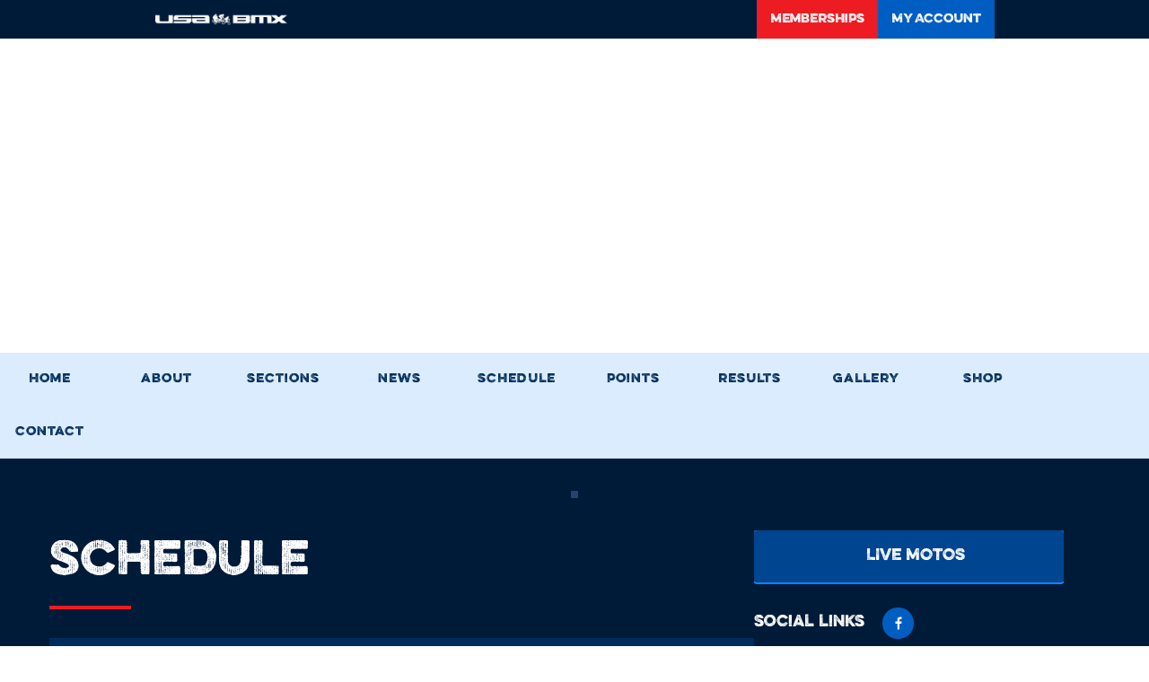

--- FILE ---
content_type: application/javascript; charset=UTF-8
request_url: https://www.usabmx.com/_next/static/9-6bjdmPJEkyk8WHnoXog/_ssgManifest.js
body_size: 337
content:
self.__SSG_MANIFEST=new Set(["\u002F","\u002Fabout","\u002Fabout\u002Fbike","\u002Fabout\u002Fgear","\u002Fabout\u002Fhall-of-fame","\u002Fabout\u002Fnational-champions","\u002Fabout\u002Fsport","\u002Fcontact-us","\u002Fcontact-us\u002Fmeet-the-team","\u002Fevents\u002Fmotoboards","\u002Fevents\u002Frace-list","\u002Fmembership","\u002Fprivacy-policy","\u002Friders\u002Fpublic-rulebook","\u002Fsponsors","\u002Fterms-and-conditions","\u002Ftracks","\u002Ftracks\u002Fcoaching","\u002Ftracks\u002Fcoaching\u002Fbecome-a-coach","\u002Ftracks\u002Fcoaching\u002Fcoaching-policy","\u002Ftracks\u002Fcoaching\u002Ffind-your-coach","\u002Ftracks\u002Ffind-tracks","\u002Fview-points"]);self.__SSG_MANIFEST_CB&&self.__SSG_MANIFEST_CB()

--- FILE ---
content_type: application/javascript; charset=UTF-8
request_url: https://www.usabmx.com/_next/static/chunks/5209-19b8cf59521afebb.js
body_size: 39458
content:
try{let e="undefined"!=typeof window?window:"undefined"!=typeof global?global:"undefined"!=typeof globalThis?globalThis:"undefined"!=typeof self?self:{},t=(new e.Error).stack;t&&(e._sentryDebugIds=e._sentryDebugIds||{},e._sentryDebugIds[t]="a3e83ead-d36f-462b-b3fe-153ff663f4fe",e._sentryDebugIdIdentifier="sentry-dbid-a3e83ead-d36f-462b-b3fe-153ff663f4fe")}catch(e){}"use strict";(self.webpackChunk_N_E=self.webpackChunk_N_E||[]).push([[5209],{64370:function(e,t,n){Object.defineProperty(t,"__esModule",{value:!0}),t.headerDefaults=t.eventDefaults=void 0;var r=n(78647);t.headerDefaults=function(){return{productId:"adamgibbons/ics",method:"PUBLISH"}},t.eventDefaults=function(){return{title:"Untitled event",uid:(0,r.nanoid)(),timestamp:Date.now()}}},14276:function(e,t,n){t.yM=function(e,t){return function(e,t,n){var s,l="object"===i(t)?t:{},c=3==arguments.length?n:"function"==typeof t?t:null;try{s=function(){if(!e)return{error:Error("one argument is required"),value:null};var t=0===e.length?(0,r.validateHeader)((0,r.buildHeader)(l)):a(o(o({},e[0]),l)),n=t.error,i=t.value;if(n)return{error:n,value:null};var s="";s+=(0,r.formatHeader)(i);for(var c=0;c<e.length;c++){var u=a(e[c]),d=u.error,h=u.value;if(d)return{error:d,value:null};s+=(0,r.formatEvent)(h)}return{error:null,value:s+=(0,r.formatFooter)()}}()}catch(e){s={error:e,value:null}}return c?c(s.error,s.value):s}([e],t)};var r=n(53165);function i(e){return(i="function"==typeof Symbol&&"symbol"==typeof Symbol.iterator?function(e){return typeof e}:function(e){return e&&"function"==typeof Symbol&&e.constructor===Symbol&&e!==Symbol.prototype?"symbol":typeof e})(e)}function s(e,t){var n=Object.keys(e);if(Object.getOwnPropertySymbols){var r=Object.getOwnPropertySymbols(e);t&&(r=r.filter(function(t){return Object.getOwnPropertyDescriptor(e,t).enumerable})),n.push.apply(n,r)}return n}function o(e){for(var t=1;t<arguments.length;t++){var n=null!=arguments[t]?arguments[t]:{};t%2?s(Object(n),!0).forEach(function(t){var r,s;r=t,s=n[t],(r=function(e){var t=function(e,t){if("object"!==i(e)||null===e)return e;var n=e[Symbol.toPrimitive];if(void 0!==n){var r=n.call(e,t||"default");if("object"!==i(r))return r;throw TypeError("@@toPrimitive must return a primitive value.")}return("string"===t?String:Number)(e)}(e,"string");return"symbol"===i(t)?t:String(t)}(r))in e?Object.defineProperty(e,r,{value:s,enumerable:!0,configurable:!0,writable:!0}):e[r]=s}):Object.getOwnPropertyDescriptors?Object.defineProperties(e,Object.getOwnPropertyDescriptors(n)):s(Object(n)).forEach(function(t){Object.defineProperty(e,t,Object.getOwnPropertyDescriptor(n,t))})}return e}function a(e){return(0,r.validateHeaderAndEvent)(o(o({},(0,r.buildHeader)(e)),(0,r.buildEvent)(e)))}},73269:function(e,t,n){Object.defineProperty(t,"__esModule",{value:!0}),t.buildEvent=function(){var e=arguments.length>0&&void 0!==arguments[0]?arguments[0]:{};return s(Object.assign({},(0,r.eventDefaults)(),e))},t.buildHeader=function(){var e=arguments.length>0&&void 0!==arguments[0]?arguments[0]:{};return s(Object.assign({},(0,r.headerDefaults)(),e))};var r=n(64370);function i(e){return(i="function"==typeof Symbol&&"symbol"==typeof Symbol.iterator?function(e){return typeof e}:function(e){return e&&"function"==typeof Symbol&&e.constructor===Symbol&&e!==Symbol.prototype?"symbol":typeof e})(e)}function s(e){return Object.entries(e).reduce(function(e,t){var n,r,s,o;return void 0!==t[1]?Object.assign(e,(n={},r=t[0],s=t[1],(o=function(e,t){if("object"!==i(e)||null===e)return e;var n=e[Symbol.toPrimitive];if(void 0!==n){var r=n.call(e,t||"default");if("object"!==i(r))return r;throw TypeError("@@toPrimitive must return a primitive value.")}return("string"===t?String:Number)(e)}(r,"string"),(r="symbol"===i(o)?o:String(o))in n)?Object.defineProperty(n,r,{value:s,enumerable:!0,configurable:!0,writable:!0}):n[r]=s,n)):e},{})}},86167:function(e,t,n){Object.defineProperty(t,"__esModule",{value:!0}),t.formatEvent=function(){var e=arguments.length>0&&void 0!==arguments[0]?arguments[0]:{},t=e.title,n=e.uid,r=e.sequence,o=e.timestamp,a=e.start,l=e.startType,c=e.startInputType,u=e.startOutputType,d=e.duration,h=e.end,f=e.endInputType,g=e.endOutputType,p=e.description,v=e.url,m=e.geo,b=e.location,_=e.status,y=e.categories,E=e.organizer,S=e.attendees,R=e.alarms,D=e.recurrenceRule,w=e.exclusionDates,T=e.busyStatus,O=e.transp,C=e.classification,P=e.created,M=e.lastModified,A=e.htmlContent,x="";return x+="BEGIN:VEVENT\r\n"+(0,i.foldLine)("UID:".concat((0,s.default)(n)))+"\r\n"+(t?(0,i.foldLine)("SUMMARY:".concat((0,s.default)((0,i.setSummary)(t))))+"\r\n":"")+(0,i.foldLine)("DTSTAMP:".concat((0,s.default)((0,i.formatDate)(o))))+"\r\n"+(0,i.foldLine)("DTSTART".concat(a&&3==a.length?";VALUE=DATE":"",":").concat((0,s.default)((0,i.formatDate)(a,u||l,c))))+"\r\n",(!h||3!==h.length||a.length!==h.length||a.some(function(e,t){return e!==h[t]}))&&h&&(x+=(0,i.foldLine)("DTEND".concat(3===h.length?";VALUE=DATE":"",":").concat((0,s.default)((0,i.formatDate)(h,g||u||l,f||c))))+"\r\n"),x+=(void 0!==r?"SEQUENCE:".concat(r,"\r\n"):"")+(p?(0,i.foldLine)("DESCRIPTION:".concat((0,s.default)((0,i.setDescription)(p))))+"\r\n":"")+(v?(0,i.foldLine)("URL:".concat((0,s.default)(v)))+"\r\n":"")+(m?(0,i.foldLine)("GEO:".concat((0,i.setGeolocation)(m)))+"\r\n":"")+(b?(0,i.foldLine)("LOCATION:".concat((0,s.default)((0,i.setLocation)(b))))+"\r\n":"")+(_?(0,i.foldLine)("STATUS:".concat((0,s.default)(_)))+"\r\n":"")+(y?(0,i.foldLine)("CATEGORIES:".concat((0,s.default)(y.join(","))))+"\r\n":"")+(E?(0,i.foldLine)("ORGANIZER;".concat((0,i.setOrganizer)(E)))+"\r\n":"")+(T?(0,i.foldLine)("X-MICROSOFT-CDO-BUSYSTATUS:".concat((0,s.default)(T)))+"\r\n":"")+(O?(0,i.foldLine)("TRANSP:".concat((0,s.default)(O)))+"\r\n":"")+(C?(0,i.foldLine)("CLASS:".concat((0,s.default)(C)))+"\r\n":"")+(P?"CREATED:"+(0,s.default)((0,i.formatDate)(P))+"\r\n":"")+(M?"LAST-MODIFIED:"+(0,s.default)((0,i.formatDate)(M))+"\r\n":"")+(A?(0,i.foldLine)("X-ALT-DESC;FMTTYPE=text/html:".concat((0,s.default)(A)))+"\r\n":""),S&&S.forEach(function(e){x+=(0,i.foldLine)("ATTENDEE;".concat((0,s.default)((0,i.setContact)(e))))+"\r\n"}),x+=(D?(0,i.foldLine)("RRULE:".concat((0,s.default)(D)))+"\r\n":"")+(w?(0,i.foldLine)("EXDATE:".concat((0,s.default)(w.map(function(e){return(0,i.formatDate)(e)}).join(","))))+"\r\n":"")+(d?(0,i.foldLine)("DURATION:".concat((0,i.formatDuration)(d)))+"\r\n":""),R&&R.forEach(function(e){x+=(0,i.setAlarm)(e)}),x+="END:VEVENT\r\n"},t.formatFooter=function(){return"END:VCALENDAR\r\n"},t.formatHeader=function(){var e=arguments.length>0&&void 0!==arguments[0]?arguments[0]:{},t=e.productId,n=e.method,r=e.calName;return"BEGIN:VCALENDAR\r\nVERSION:2.0\r\nCALSCALE:GREGORIAN\r\n"+(0,i.foldLine)("PRODID:".concat((0,s.default)(t)))+"\r\n"+(0,i.foldLine)("METHOD:".concat((0,s.default)(n)))+"\r\n"+(r?(0,i.foldLine)("X-WR-CALNAME:".concat((0,s.default)(r)))+"\r\n":"")+"X-PUBLISHED-TTL:PT1H\r\n"};var r,i=n(96851),s=(r=n(99364))&&r.__esModule?r:{default:r}},53165:function(e,t,n){Object.defineProperty(t,"__esModule",{value:!0}),Object.defineProperty(t,"buildEvent",{enumerable:!0,get:function(){return r.buildEvent}}),Object.defineProperty(t,"buildHeader",{enumerable:!0,get:function(){return r.buildHeader}}),Object.defineProperty(t,"formatEvent",{enumerable:!0,get:function(){return i.formatEvent}}),Object.defineProperty(t,"formatFooter",{enumerable:!0,get:function(){return i.formatFooter}}),Object.defineProperty(t,"formatHeader",{enumerable:!0,get:function(){return i.formatHeader}}),Object.defineProperty(t,"urlRegex",{enumerable:!0,get:function(){return s.urlRegex}}),Object.defineProperty(t,"validateHeader",{enumerable:!0,get:function(){return s.validateHeader}}),Object.defineProperty(t,"validateHeaderAndEvent",{enumerable:!0,get:function(){return s.validateHeaderAndEvent}});var r=n(73269),i=n(86167),s=n(70036)},70036:function(e,t,n){Object.defineProperty(t,"__esModule",{value:!0});var r=n(17468);Object.keys(r).forEach(function(e){"default"!==e&&"__esModule"!==e&&(e in t&&t[e]===r[e]||Object.defineProperty(t,e,{enumerable:!0,get:function(){return r[e]}}))})},17468:function(e,t,n){Object.defineProperty(t,"__esModule",{value:!0}),t.urlRegex=void 0,t.validateHeader=function(e){try{var t=p.validateSync(e,{abortEarly:!1,strict:!0});return{error:null,value:t}}catch(e){return{error:Object.assign({},e),value:void 0}}},t.validateHeaderAndEvent=function(e){try{var t=m.validateSync(e,{abortEarly:!1,strict:!0});return{error:null,value:t}}catch(e){return{error:Object.assign({},e),value:void 0}}};var r=function(e,t){if(e&&e.__esModule)return e;if(null===e||"object"!==s(e)&&"function"!=typeof e)return{default:e};var n=i(void 0);if(n&&n.has(e))return n.get(e);var r={},o=Object.defineProperty&&Object.getOwnPropertyDescriptor;for(var a in e)if("default"!==a&&Object.prototype.hasOwnProperty.call(e,a)){var l=o?Object.getOwnPropertyDescriptor(e,a):null;l&&(l.get||l.set)?Object.defineProperty(r,a,l):r[a]=e[a]}return r.default=e,n&&n.set(e,r),r}(n(16310));function i(e){if("function"!=typeof WeakMap)return null;var t=new WeakMap,n=new WeakMap;return(i=function(e){return e?n:t})(e)}function s(e){return(s="function"==typeof Symbol&&"symbol"==typeof Symbol.iterator?function(e){return typeof e}:function(e){return e&&"function"==typeof Symbol&&e.constructor===Symbol&&e!==Symbol.prototype?"symbol":typeof e})(e)}function o(e,t){var n=Object.keys(e);if(Object.getOwnPropertySymbols){var r=Object.getOwnPropertySymbols(e);t&&(r=r.filter(function(t){return Object.getOwnPropertyDescriptor(e,t).enumerable})),n.push.apply(n,r)}return n}function a(e){for(var t=1;t<arguments.length;t++){var n=null!=arguments[t]?arguments[t]:{};t%2?o(Object(n),!0).forEach(function(t){var r,i;r=t,i=n[t],(r=function(e){var t=function(e,t){if("object"!==s(e)||null===e)return e;var n=e[Symbol.toPrimitive];if(void 0!==n){var r=n.call(e,t||"default");if("object"!==s(r))return r;throw TypeError("@@toPrimitive must return a primitive value.")}return("string"===t?String:Number)(e)}(e,"string");return"symbol"===s(t)?t:String(t)}(r))in e?Object.defineProperty(e,r,{value:i,enumerable:!0,configurable:!0,writable:!0}):e[r]=i}):Object.getOwnPropertyDescriptors?Object.defineProperties(e,Object.getOwnPropertyDescriptors(n)):o(Object(n)).forEach(function(t){Object.defineProperty(e,t,Object.getOwnPropertyDescriptor(n,t))})}return e}var l=t.urlRegex=/^(?:([a-z0-9+.-]+):\/\/)(?:\S+(?::\S*)?@)?(?:(?:[1-9]\d?|1\d\d|2[01]\d|22[0-3])(?:\.(?:1?\d{1,2}|2[0-4]\d|25[0-5])){2}(?:\.(?:[1-9]\d?|1\d\d|2[0-4]\d|25[0-4]))|(?:(?:[a-z\u00a1-\uffff0-9]-*)*[a-z\u00a1-\uffff0-9]+)(?:\.(?:[a-z\u00a1-\uffff0-9]-*)*[a-z\u00a1-\uffff0-9]+)*\.?)(?::\d{2,5})?(?:[/?#]\S*)?$/,c=function(e){var t=e.required;return r.lazy(function(e){return"number"==typeof e?r.number().integer().min(0):"string"==typeof e?r.string().required():t||void 0!==e?r.array().required().min(3).max(7).of(r.lazy(function(e,t){var n=t.parent.indexOf(t.value);return[r.number().integer(),r.number().integer().min(1).max(12),r.number().integer().min(1).max(31),r.number().integer().min(0).max(23),r.number().integer().min(0).max(60),r.number().integer().min(0).max(60)][n]})):r.mixed().oneOf([void 0])})},u=r.object().shape({before:r.boolean(),weeks:r.number(),days:r.number(),hours:r.number(),minutes:r.number(),seconds:r.number()}).noUnknown(),d=r.object().shape({name:r.string(),email:r.string().email(),rsvp:r.boolean(),dir:r.string().matches(l),partstat:r.string(),role:r.string(),cutype:r.string(),xNumGuests:r.number()}).noUnknown(),h=r.object().shape({name:r.string(),email:r.string().email(),dir:r.string(),sentBy:r.string()}).noUnknown(),f=r.object().shape({action:r.string().matches(/^(audio|display|email)$/).required(),trigger:r.mixed().required(),description:r.string(),duration:u,repeat:r.number(),attach:r.string(),attachType:r.string(),summary:r.string(),attendee:d,"x-prop":r.mixed(),"iana-prop":r.mixed()}).noUnknown(),g={productId:r.string(),method:r.string(),calName:r.string()},p=r.object().shape(g).noUnknown(),v={summary:r.string(),timestamp:c({required:!1}),title:r.string(),uid:r.string(),sequence:r.number().integer().max(2147483647),start:c({required:!0}),duration:u,startType:r.string().matches(/^(utc|local)$/),startInputType:r.string().matches(/^(utc|local)$/),startOutputType:r.string().matches(/^(utc|local)$/),end:c({required:!1}),endInputType:r.string().matches(/^(utc|local)$/),endOutputType:r.string().matches(/^(utc|local)$/),description:r.string(),url:r.string().matches(l),geo:r.object().shape({lat:r.number(),lon:r.number()}),location:r.string(),status:r.string().matches(/^(TENTATIVE|CANCELLED|CONFIRMED)$/i),categories:r.array().of(r.string()),organizer:h,attendees:r.array().of(d),alarms:r.array().of(f),recurrenceRule:r.string(),busyStatus:r.string().matches(/^(TENTATIVE|FREE|BUSY|OOF)$/i),transp:r.string().matches(/^(TRANSPARENT|OPAQUE)$/i),classification:r.string(),created:c({required:!1}),lastModified:c({required:!1}),exclusionDates:r.array().of(c({required:!0})),htmlContent:r.string()},m=r.object().shape(a(a({},g),v)).test("xor","object should have end or duration (but not both)",function(e){var t=!!e.end,n=!!e.duration;return t&&!n||!t&&n||!t&&!n}).noUnknown()},99364:function(e,t){Object.defineProperty(t,"__esModule",{value:!0}),t.default=function(e){return e.replace(/\r?\n/gm,"\\n")}},46444:function(e,t){Object.defineProperty(t,"__esModule",{value:!0}),t.default=function(e){return'"'.concat(e.replaceAll('"','\\"'),'"')}},54561:function(e,t,n){Object.defineProperty(t,"__esModule",{value:!0}),t.default=function(e){for(var t=[],n=75;(0,r.runes)(e).length>n;)t.push((0,r.substring)(e,0,n)),e=(0,r.substring)(e,n),n=74;return t.push(e),t.join("\r\n	")};var r=n(64285)},51966:function(e,t){function n(e,t){return function(e){if(Array.isArray(e))return e}(e)||function(e,t){var n=null==e?null:"undefined"!=typeof Symbol&&e[Symbol.iterator]||e["@@iterator"];if(null!=n){var r,i,s,o,a=[],l=!0,c=!1;try{if(s=(n=n.call(e)).next,0===t){if(Object(n)!==n)return;l=!1}else for(;!(l=(r=s.call(n)).done)&&(a.push(r.value),a.length!==t);l=!0);}catch(e){c=!0,i=e}finally{try{if(!l&&null!=n.return&&(o=n.return(),Object(o)!==o))return}finally{if(c)throw i}}return a}}(e,t)||function(e,t){if(e){if("string"==typeof e)return r(e,t);var n=Object.prototype.toString.call(e).slice(8,-1);if("Object"===n&&e.constructor&&(n=e.constructor.name),"Map"===n||"Set"===n)return Array.from(e);if("Arguments"===n||/^(?:Ui|I)nt(?:8|16|32)(?:Clamped)?Array$/.test(n))return r(e,t)}}(e,t)||function(){throw TypeError("Invalid attempt to destructure non-iterable instance.\nIn order to be iterable, non-array objects must have a [Symbol.iterator]() method.")}()}function r(e,t){(null==t||t>e.length)&&(t=e.length);for(var n=0,r=Array(t);n<t;n++)r[n]=e[n];return r}Object.defineProperty(t,"__esModule",{value:!0}),t.default=function(){var e=arguments.length>0&&void 0!==arguments[0]?arguments[0]:[],t=arguments.length>1&&void 0!==arguments[1]?arguments[1]:"utc",r=arguments.length>2&&void 0!==arguments[2]?arguments[2]:"local";if("string"==typeof e)return e;if(Array.isArray(e)&&3===e.length){var s=n(e,3),o=s[0],a=s[1],l=s[2];return"".concat(o).concat(i(a)).concat(i(l))}var c=new Date;if(Array.isArray(e)&&e.length>0&&e[0]){var u=n(e,6),d=u[0],h=u[1],f=u[2],g=u[3],p=void 0===g?0:g,v=u[4],m=void 0===v?0:v,b=u[5],_=void 0===b?0:b;c="local"===r?new Date(d,h-1,f,p,m,_):new Date(Date.UTC(d,h-1,f,p,m,_))}else Array.isArray(e)||(c=new Date(e));return"local"===t?[c.getFullYear(),i(c.getMonth()+1),i(c.getDate()),"T",i(c.getHours()),i(c.getMinutes()),i(c.getSeconds())].join(""):[c.getUTCFullYear(),i(c.getUTCMonth()+1),i(c.getUTCDate()),"T",i(c.getUTCHours()),i(c.getUTCMinutes()),i(c.getUTCSeconds()),"Z"].join("")};var i=function(e){return e<10?"0".concat(e):"".concat(e)}},46692:function(e,t){Object.defineProperty(t,"__esModule",{value:!0}),t.default=function(){var e=arguments.length>0&&void 0!==arguments[0]?arguments[0]:{},t=e.weeks,n=e.days,r=e.hours,i=e.minutes,s=e.seconds;return"P"+((t?"".concat(t,"W"):"")+(n?"".concat(n,"D"):"")+"T"+(r?"".concat(r,"H"):"")+(i?"".concat(i,"M"):""))+(s?"".concat(s,"S"):"")}},22257:function(e,t){Object.defineProperty(t,"__esModule",{value:!0}),t.default=function(e){return e.replace(/\\/gm,"\\\\").replace(/\r?\n/gm,"\\n").replace(/;/gm,"\\;").replace(/,/gm,"\\,")}},96851:function(e,t,n){Object.defineProperty(t,"__esModule",{value:!0}),Object.defineProperty(t,"encodeParamValue",{enumerable:!0,get:function(){return f.default}}),Object.defineProperty(t,"foldLine",{enumerable:!0,get:function(){return d.default}}),Object.defineProperty(t,"formatDate",{enumerable:!0,get:function(){return r.default}}),Object.defineProperty(t,"formatDuration",{enumerable:!0,get:function(){return u.default}}),Object.defineProperty(t,"setAlarm",{enumerable:!0,get:function(){return a.default}}),Object.defineProperty(t,"setContact",{enumerable:!0,get:function(){return s.default}}),Object.defineProperty(t,"setDescription",{enumerable:!0,get:function(){return l.default}}),Object.defineProperty(t,"setGeolocation",{enumerable:!0,get:function(){return i.default}}),Object.defineProperty(t,"setLocation",{enumerable:!0,get:function(){return h.default}}),Object.defineProperty(t,"setOrganizer",{enumerable:!0,get:function(){return o.default}}),Object.defineProperty(t,"setSummary",{enumerable:!0,get:function(){return c.default}});var r=g(n(51966)),i=g(n(55735)),s=g(n(16382)),o=g(n(14884)),a=g(n(28433)),l=g(n(4209)),c=g(n(14521)),u=g(n(46692)),d=g(n(54561)),h=g(n(89017)),f=g(n(46444));function g(e){return e&&e.__esModule?e:{default:e}}},28433:function(e,t,n){Object.defineProperty(t,"__esModule",{value:!0}),t.default=function(){var e=arguments.length>0&&void 0!==arguments[0]?arguments[0]:{},t=e.action,n=e.repeat,o=e.description,l=e.duration,c=e.attach,u=e.attachType,d=e.trigger,h=e.summary;return"BEGIN:VALARM\r\n"+((0,i.default)("ACTION:".concat((0,s.default)(t.toUpperCase())))+"\r\n"+(n?(0,i.default)("REPEAT:".concat(n))+"\r\n":"")+(o?(0,i.default)("DESCRIPTION:".concat((0,s.default)(o)))+"\r\n":"")+(l?(0,i.default)("DURATION:".concat(a(l)))+"\r\n":"")+((c?(0,i.default)((0,s.default)("ATTACH;".concat(u||"FMTTYPE=audio/basic",":").concat(c)))+"\r\n":"")+(d?function(e){var t="";if(Array.isArray(e)||"number"==typeof e||"string"==typeof e)t="TRIGGER;VALUE=DATE-TIME:".concat((0,s.default)((0,r.default)(e)),"\r\n");else{var n=e.before?"-":"";t="TRIGGER:".concat((0,s.default)(n+a(e)),"\r\n")}return t}(d):"")+(h?(0,i.default)("SUMMARY:".concat((0,s.default)(h)))+"\r\n":"")))+"END:VALARM\r\n"};var r=o(n(51966)),i=o(n(54561)),s=o(n(99364));function o(e){return e&&e.__esModule?e:{default:e}}function a(e){var t=e.weeks,n=e.days,r=e.hours,i=e.minutes,s=e.seconds;return"P"+((t?"".concat(t,"W"):"")+(n?"".concat(n,"D"):"")+"T"+(r?"".concat(r,"H"):"")+(i?"".concat(i,"M"):""))+(s?"".concat(s,"S"):"")}},16382:function(e,t,n){Object.defineProperty(t,"__esModule",{value:!0}),t.default=function(e){var t=e.name,n=e.email,r=e.rsvp,s=e.dir,o=e.partstat,a=e.role,l=e.cutype,c=e.xNumGuests,u=[];return void 0!==r&&u.push(r?"RSVP=TRUE":"RSVP=FALSE"),l&&u.push("CUTYPE=".concat((0,i.default)(l))),void 0!==c&&u.push("X-NUM-GUESTS=".concat(c)),a&&u.push("ROLE=".concat((0,i.default)(a))),o&&u.push("PARTSTAT=".concat((0,i.default)(o))),s&&u.push("DIR=".concat((0,i.default)(s))),u.push("CN=".concat((0,i.default)(t||"Unnamed attendee"))),u.join(";").concat(n?":mailto:".concat(n):"")};var r,i=(r=n(46444))&&r.__esModule?r:{default:r}},4209:function(e,t,n){Object.defineProperty(t,"__esModule",{value:!0}),t.default=function(e){return(0,i.default)(e)};var r,i=(r=n(22257))&&r.__esModule?r:{default:r}},55735:function(e,t){Object.defineProperty(t,"__esModule",{value:!0}),t.default=function(e){var t=e.lat,n=e.lon;return"".concat(t,";").concat(n)}},89017:function(e,t,n){Object.defineProperty(t,"__esModule",{value:!0}),t.default=function(e){return(0,i.default)(e)};var r,i=(r=n(22257))&&r.__esModule?r:{default:r}},14884:function(e,t,n){Object.defineProperty(t,"__esModule",{value:!0}),t.default=function(e){var t=e.name,n=e.email,r=e.dir,s=e.sentBy;return(r?"DIR=".concat((0,i.default)(r),";"):"")+(s?"SENT-BY=".concat((0,i.default)("MAILTO:".concat(s)),";"):"")+"CN="+(0,i.default)(t||"Organizer")+(n?":MAILTO:".concat(n):"")};var r,i=(r=n(46444))&&r.__esModule?r:{default:r}},14521:function(e,t,n){Object.defineProperty(t,"__esModule",{value:!0}),t.default=function(e){return(0,i.default)(e)};var r,i=(r=n(22257))&&r.__esModule?r:{default:r}},11720:function(e,t,n){n.d(t,{jz:function(){return M}});var r,i,s,o=n(6400),a=0,l=[],c=[],u=o.YM.__b,d=o.YM.__r,h=o.YM.diffed,f=o.YM.__c,g=o.YM.unmount;function p(){for(var e;e=l.shift();)if(e.__P&&e.__H)try{e.__H.__h.forEach(m),e.__H.__h.forEach(b),e.__H.__h=[]}catch(t){e.__H.__h=[],o.YM.__e(t,e.__v)}}o.YM.__b=function(e){r=null,u&&u(e)},o.YM.__r=function(e){d&&d(e);var t=(r=e.__c).__H;t&&(i===r?(t.__h=[],r.__h=[],t.__.forEach(function(e){e.__N&&(e.__=e.__N),e.__V=c,e.__N=e.i=void 0})):(t.__h.forEach(m),t.__h.forEach(b),t.__h=[])),i=r},o.YM.diffed=function(e){h&&h(e);var t=e.__c;t&&t.__H&&(t.__H.__h.length&&(1!==l.push(t)&&s===o.YM.requestAnimationFrame||((s=o.YM.requestAnimationFrame)||function(e){var t,n=function(){clearTimeout(r),v&&cancelAnimationFrame(t),setTimeout(e)},r=setTimeout(n,100);v&&(t=requestAnimationFrame(n))})(p)),t.__H.__.forEach(function(e){e.i&&(e.__H=e.i),e.__V!==c&&(e.__=e.__V),e.i=void 0,e.__V=c})),i=r=null},o.YM.__c=function(e,t){t.some(function(e){try{e.__h.forEach(m),e.__h=e.__h.filter(function(e){return!e.__||b(e)})}catch(n){t.some(function(e){e.__h&&(e.__h=[])}),t=[],o.YM.__e(n,e.__v)}}),f&&f(e,t)},o.YM.unmount=function(e){g&&g(e);var t,n=e.__c;n&&n.__H&&(n.__H.__.forEach(function(e){try{m(e)}catch(e){t=e}}),n.__H=void 0,t&&o.YM.__e(t,n.__v))};var v="function"==typeof requestAnimationFrame;function m(e){var t=r,n=e.__c;"function"==typeof n&&(e.__c=void 0,n()),r=t}function b(e){var t=r;e.__c=e.__(),r=t}function _(e,t){for(var n in e)if("__source"!==n&&!(n in t))return!0;for(var r in t)if("__source"!==r&&e[r]!==t[r])return!0;return!1}function y(e){this.props=e}(y.prototype=new o.wA).isPureReactComponent=!0,y.prototype.shouldComponentUpdate=function(e,t){return _(this.props,e)||_(this.state,t)};var E=o.YM.__b;o.YM.__b=function(e){e.type&&e.type.__f&&e.ref&&(e.props.ref=e.ref,e.ref=null),E&&E(e)},"undefined"!=typeof Symbol&&Symbol.for&&Symbol.for("react.forward_ref");var S=(o.bR,o.YM.__e);o.YM.__e=function(e,t,n,r){if(e.then){for(var i,s=t;s=s.__;)if((i=s.__c)&&i.__c)return null==t.__e&&(t.__e=n.__e,t.__k=n.__k),i.__c(e,t)}S(e,t,n,r)};var R=o.YM.unmount;function D(){this.__u=0,this.t=null,this.__b=null}function w(e){var t=e.__.__c;return t&&t.__a&&t.__a(e)}function T(){this.u=null,this.o=null}o.YM.unmount=function(e){var t=e.__c;t&&t.__R&&t.__R(),t&&!0===e.__h&&(e.type=null),R&&R(e)},(D.prototype=new o.wA).__c=function(e,t){var n=t.__c,r=this;null==r.t&&(r.t=[]),r.t.push(n);var i=w(r.__v),s=!1,o=function(){s||(s=!0,n.__R=null,i?i(a):a())};n.__R=o;var a=function(){if(!--r.__u){if(r.state.__a){var e,t=r.state.__a;r.__v.__k[0]=function e(t,n,r){return t&&(t.__v=null,t.__k=t.__k&&t.__k.map(function(t){return e(t,n,r)}),t.__c&&t.__c.__P===n&&(t.__e&&r.insertBefore(t.__e,t.__d),t.__c.__e=!0,t.__c.__P=r)),t}(t,t.__c.__P,t.__c.__O)}for(r.setState({__a:r.__b=null});e=r.t.pop();)e.forceUpdate()}},l=!0===t.__h;r.__u++||l||r.setState({__a:r.__b=r.__v.__k[0]}),e.then(o,o)},D.prototype.componentWillUnmount=function(){this.t=[]},D.prototype.render=function(e,t){if(this.__b){if(this.__v.__k){var n=document.createElement("div"),r=this.__v.__k[0].__c;this.__v.__k[0]=function e(t,n,r){return t&&(t.__c&&t.__c.__H&&(t.__c.__H.__.forEach(function(e){"function"==typeof e.__c&&e.__c()}),t.__c.__H=null),null!=(t=function(e,t){for(var n in t)e[n]=t[n];return e}({},t)).__c&&(t.__c.__P===r&&(t.__c.__P=n),t.__c=null),t.__k=t.__k&&t.__k.map(function(t){return e(t,n,r)})),t}(this.__b,n,r.__O=r.__P)}this.__b=null}var i=t.__a&&(0,o.az)(o.HY,null,e.fallback);return i&&(i.__h=null),[(0,o.az)(o.HY,null,t.__a?null:e.children),i]};var O=function(e,t,n){if(++n[1]===n[0]&&e.o.delete(t),e.props.revealOrder&&("t"!==e.props.revealOrder[0]||!e.o.size))for(n=e.u;n;){for(;n.length>3;)n.pop()();if(n[1]<n[0])break;e.u=n=n[2]}};function C(e){return this.getChildContext=function(){return e.context},e.children}function P(e){var t=this,n=e.i;t.componentWillUnmount=function(){(0,o.sY)(null,t.l),t.l=null,t.i=null},t.i&&t.i!==n&&t.componentWillUnmount(),e.__v?(t.l||(t.i=n,t.l={nodeType:1,parentNode:n,childNodes:[],appendChild:function(e){this.childNodes.push(e),t.i.appendChild(e)},insertBefore:function(e,n){this.childNodes.push(e),t.i.appendChild(e)},removeChild:function(e){this.childNodes.splice(this.childNodes.indexOf(e)>>>1,1),t.i.removeChild(e)}}),(0,o.sY)((0,o.az)(C,{context:t.context},e.__v),t.l)):t.l&&t.componentWillUnmount()}function M(e,t){var n=(0,o.az)(P,{__v:e,i:t});return n.containerInfo=t,n}(T.prototype=new o.wA).__a=function(e){var t=this,n=w(t.__v),r=t.o.get(e);return r[0]++,function(i){var s=function(){t.props.revealOrder?(r.push(i),O(t,e,r)):i()};n?n(s):s()}},T.prototype.render=function(e){this.u=null,this.o=new Map;var t=(0,o.bR)(e.children);e.revealOrder&&"b"===e.revealOrder[0]&&t.reverse();for(var n=t.length;n--;)this.o.set(t[n],this.u=[1,0,this.u]);return e.children},T.prototype.componentDidUpdate=T.prototype.componentDidMount=function(){var e=this;this.o.forEach(function(t,n){O(e,n,t)})};var A="undefined"!=typeof Symbol&&Symbol.for&&Symbol.for("react.element")||60103,x=/^(?:accent|alignment|arabic|baseline|cap|clip(?!PathU)|color|dominant|fill|flood|font|glyph(?!R)|horiz|image|letter|lighting|marker(?!H|W|U)|overline|paint|pointer|shape|stop|strikethrough|stroke|text(?!L)|transform|underline|unicode|units|v|vector|vert|word|writing|x(?!C))[A-Z]/,I="undefined"!=typeof document;o.wA.prototype.isReactComponent={},["componentWillMount","componentWillReceiveProps","componentWillUpdate"].forEach(function(e){Object.defineProperty(o.wA.prototype,e,{configurable:!0,get:function(){return this["UNSAFE_"+e]},set:function(t){Object.defineProperty(this,e,{configurable:!0,writable:!0,value:t})}})});var j=o.YM.event;function H(){}function k(){return this.cancelBubble}function N(){return this.defaultPrevented}o.YM.event=function(e){return j&&(e=j(e)),e.persist=H,e.isPropagationStopped=k,e.isDefaultPrevented=N,e.nativeEvent=e};var z={configurable:!0,get:function(){return this.class}},L=o.YM.vnode;o.YM.vnode=function(e){var t=e.type,n=e.props,r=n;if("string"==typeof t){var i=-1===t.indexOf("-");for(var s in r={},n){var a,l=n[s];I&&"children"===s&&"noscript"===t||"value"===s&&"defaultValue"in n&&null==l||("defaultValue"===s&&"value"in n&&null==n.value?s="value":"download"===s&&!0===l?l="":/ondoubleclick/i.test(s)?s="ondblclick":/^onchange(textarea|input)/i.test(s+t)&&(a=n.type,!("undefined"!=typeof Symbol&&"symbol"==typeof Symbol()?/fil|che|rad/i:/fil|che|ra/i).test(a))?s="oninput":/^onfocus$/i.test(s)?s="onfocusin":/^onblur$/i.test(s)?s="onfocusout":/^on(Ani|Tra|Tou|BeforeInp|Compo)/.test(s)?s=s.toLowerCase():i&&x.test(s)?s=s.replace(/[A-Z0-9]/g,"-$&").toLowerCase():null===l&&(l=void 0),/^oninput$/i.test(s)&&r[s=s.toLowerCase()]&&(s="oninputCapture"),r[s]=l)}"select"==t&&r.multiple&&Array.isArray(r.value)&&(r.value=(0,o.bR)(n.children).forEach(function(e){e.props.selected=-1!=r.value.indexOf(e.props.value)})),"select"==t&&null!=r.defaultValue&&(r.value=(0,o.bR)(n.children).forEach(function(e){e.props.selected=r.multiple?-1!=r.defaultValue.indexOf(e.props.value):r.defaultValue==e.props.value})),e.props=r,n.class!=n.className&&(z.enumerable="className"in n,null!=n.className&&(r.class=n.className),Object.defineProperty(r,"className",z))}e.$$typeof=A,L&&L(e)};var V=o.YM.__r;o.YM.__r=function(e){V&&V(e),e.__c},o.HY,o.az,o.kr,o.Vf,o.HY,o.wA},6400:function(e,t,n){n.d(t,{HY:function(){return y},Tm:function(){return N},Vf:function(){return _},YM:function(){return i},ZB:function(){return k},az:function(){return m},bR:function(){return function e(t,n){return n=n||[],null==t||"boolean"==typeof t||(Array.isArray(t)?t.some(function(t){e(t,n)}):n.push(t)),n}},kr:function(){return z},l$:function(){return o},sY:function(){return H},wA:function(){return w}});var r,i,s,o,a,l,c,u,d,h={},f=[],g=/acit|ex(?:s|g|n|p|$)|rph|grid|ows|mnc|ntw|ine[ch]|zoo|^ord|itera/i;function p(e,t){for(var n in t)e[n]=t[n];return e}function v(e){var t=e.parentNode;t&&t.removeChild(e)}function m(e,t,n){var i,s,o,a={};for(o in t)"key"==o?i=t[o]:"ref"==o?s=t[o]:a[o]=t[o];if(arguments.length>2&&(a.children=arguments.length>3?r.call(arguments,2):n),"function"==typeof e&&null!=e.defaultProps)for(o in e.defaultProps)void 0===a[o]&&(a[o]=e.defaultProps[o]);return b(e,a,i,s,null)}function b(e,t,n,r,o){var a={type:e,props:t,key:n,ref:r,__k:null,__:null,__b:0,__e:null,__d:void 0,__c:null,__h:null,constructor:void 0,__v:null==o?++s:o};return null==o&&null!=i.vnode&&i.vnode(a),a}function _(){return{current:null}}function y(e){return e.children}function E(e,t,n){"-"===t[0]?e.setProperty(t,null==n?"":n):e[t]=null==n?"":"number"!=typeof n||g.test(t)?n:n+"px"}function S(e,t,n,r,i){var s;e:if("style"===t){if("string"==typeof n)e.style.cssText=n;else{if("string"==typeof r&&(e.style.cssText=r=""),r)for(t in r)n&&t in n||E(e.style,t,"");if(n)for(t in n)r&&n[t]===r[t]||E(e.style,t,n[t])}}else if("o"===t[0]&&"n"===t[1])s=t!==(t=t.replace(/Capture$/,"")),t=t.toLowerCase() in e?t.toLowerCase().slice(2):t.slice(2),e.l||(e.l={}),e.l[t+s]=n,n?r||e.addEventListener(t,s?D:R,s):e.removeEventListener(t,s?D:R,s);else if("dangerouslySetInnerHTML"!==t){if(i)t=t.replace(/xlink(H|:h)/,"h").replace(/sName$/,"s");else if("width"!==t&&"height"!==t&&"href"!==t&&"list"!==t&&"form"!==t&&"tabIndex"!==t&&"download"!==t&&t in e)try{e[t]=null==n?"":n;break e}catch(e){}"function"==typeof n||(null==n||!1===n&&-1==t.indexOf("-")?e.removeAttribute(t):e.setAttribute(t,n))}}function R(e){a=!0;try{return this.l[e.type+!1](i.event?i.event(e):e)}finally{a=!1}}function D(e){a=!0;try{return this.l[e.type+!0](i.event?i.event(e):e)}finally{a=!1}}function w(e,t){this.props=e,this.context=t}function T(e,t){if(null==t)return e.__?T(e.__,e.__.__k.indexOf(e)+1):null;for(var n;t<e.__k.length;t++)if(null!=(n=e.__k[t])&&null!=n.__e)return n.__e;return"function"==typeof e.type?T(e):null}function O(e){(!e.__d&&(e.__d=!0)&&l.push(e)&&!C.__r++||c!==i.debounceRendering)&&((c=i.debounceRendering)||function(e){a?setTimeout(e):u(e)})(C)}function C(){var e,t,n,r,i,s,o,a;for(l.sort(function(e,t){return e.__v.__b-t.__v.__b});e=l.shift();)e.__d&&(t=l.length,r=void 0,i=void 0,o=(s=(n=e).__v).__e,(a=n.__P)&&(r=[],(i=p({},s)).__v=s.__v+1,A(a,s,i,n.__n,void 0!==a.ownerSVGElement,null!=s.__h?[o]:null,r,null==o?T(s):o,s.__h),x(r,s),s.__e!=o&&function e(t){var n,r;if(null!=(t=t.__)&&null!=t.__c){for(t.__e=t.__c.base=null,n=0;n<t.__k.length;n++)if(null!=(r=t.__k[n])&&null!=r.__e){t.__e=t.__c.base=r.__e;break}return e(t)}}(s)),l.length>t&&l.sort(function(e,t){return e.__v.__b-t.__v.__b}));C.__r=0}function P(e,t,n,r,s,o,a,l,c,u){var d,g,p,m,_,E,S,R=r&&r.__k||f,D=R.length;for(n.__k=[],d=0;d<t.length;d++)if(null!=(m=n.__k[d]=null==(m=t[d])||"boolean"==typeof m?null:"string"==typeof m||"number"==typeof m||"bigint"==typeof m?b(null,m,null,null,m):Array.isArray(m)?b(y,{children:m},null,null,null):m.__b>0?b(m.type,m.props,m.key,m.ref?m.ref:null,m.__v):m)){if(m.__=n,m.__b=n.__b+1,null===(p=R[d])||p&&m.key==p.key&&m.type===p.type)R[d]=void 0;else for(g=0;g<D;g++){if((p=R[g])&&m.key==p.key&&m.type===p.type){R[g]=void 0;break}p=null}A(e,m,p=p||h,s,o,a,l,c,u),_=m.__e,(g=m.ref)&&p.ref!=g&&(S||(S=[]),p.ref&&S.push(p.ref,null,m),S.push(g,m.__c||_,m)),null!=_?(null==E&&(E=_),"function"==typeof m.type&&m.__k===p.__k?m.__d=c=function e(t,n,r){for(var i,s=t.__k,o=0;s&&o<s.length;o++)(i=s[o])&&(i.__=t,n="function"==typeof i.type?e(i,n,r):M(r,i,i,s,i.__e,n));return n}(m,c,e):c=M(e,m,p,R,_,c),"function"==typeof n.type&&(n.__d=c)):c&&p.__e==c&&c.parentNode!=e&&(c=T(p))}for(n.__e=E,d=D;d--;)null!=R[d]&&("function"==typeof n.type&&null!=R[d].__e&&R[d].__e==n.__d&&(n.__d=function e(t){var n,r,i;if(null==t.type||"string"==typeof t.type)return t.__e;if(t.__k){for(n=t.__k.length-1;n>=0;n--)if((r=t.__k[n])&&(i=e(r)))return i}return null}(r).nextSibling),function e(t,n,r){var s,o;if(i.unmount&&i.unmount(t),(s=t.ref)&&(s.current&&s.current!==t.__e||I(s,null,n)),null!=(s=t.__c)){if(s.componentWillUnmount)try{s.componentWillUnmount()}catch(e){i.__e(e,n)}s.base=s.__P=null,t.__c=void 0}if(s=t.__k)for(o=0;o<s.length;o++)s[o]&&e(s[o],n,r||"function"!=typeof t.type);r||null==t.__e||v(t.__e),t.__=t.__e=t.__d=void 0}(R[d],R[d]));if(S)for(d=0;d<S.length;d++)I(S[d],S[++d],S[++d])}function M(e,t,n,r,i,s){var o,a,l;if(void 0!==t.__d)o=t.__d,t.__d=void 0;else if(null==n||i!=s||null==i.parentNode)e:if(null==s||s.parentNode!==e)e.appendChild(i),o=null;else{for(a=s,l=0;(a=a.nextSibling)&&l<r.length;l+=1)if(a==i)break e;e.insertBefore(i,s),o=s}return void 0!==o?o:i.nextSibling}function A(e,t,n,s,o,a,l,c,u){var d,f,g,m,b,_,E,R,D,O,C,M,A,x,I,H=t.type;if(void 0!==t.constructor)return null;null!=n.__h&&(u=n.__h,c=t.__e=n.__e,t.__h=null,a=[c]),(d=i.__b)&&d(t);try{e:if("function"==typeof H){if(R=t.props,D=(d=H.contextType)&&s[d.__c],O=d?D?D.props.value:d.__:s,n.__c?E=(f=t.__c=n.__c).__=f.__E:("prototype"in H&&H.prototype.render?t.__c=f=new H(R,O):(t.__c=f=new w(R,O),f.constructor=H,f.render=j),D&&D.sub(f),f.props=R,f.state||(f.state={}),f.context=O,f.__n=s,g=f.__d=!0,f.__h=[],f._sb=[]),null==f.__s&&(f.__s=f.state),null!=H.getDerivedStateFromProps&&(f.__s==f.state&&(f.__s=p({},f.__s)),p(f.__s,H.getDerivedStateFromProps(R,f.__s))),m=f.props,b=f.state,f.__v=t,g)null==H.getDerivedStateFromProps&&null!=f.componentWillMount&&f.componentWillMount(),null!=f.componentDidMount&&f.__h.push(f.componentDidMount);else{if(null==H.getDerivedStateFromProps&&R!==m&&null!=f.componentWillReceiveProps&&f.componentWillReceiveProps(R,O),!f.__e&&null!=f.shouldComponentUpdate&&!1===f.shouldComponentUpdate(R,f.__s,O)||t.__v===n.__v){for(t.__v!==n.__v&&(f.props=R,f.state=f.__s,f.__d=!1),t.__e=n.__e,t.__k=n.__k,t.__k.forEach(function(e){e&&(e.__=t)}),C=0;C<f._sb.length;C++)f.__h.push(f._sb[C]);f._sb=[],f.__h.length&&l.push(f);break e}null!=f.componentWillUpdate&&f.componentWillUpdate(R,f.__s,O),null!=f.componentDidUpdate&&f.__h.push(function(){f.componentDidUpdate(m,b,_)})}if(f.context=O,f.props=R,f.__P=e,M=i.__r,A=0,"prototype"in H&&H.prototype.render){for(f.state=f.__s,f.__d=!1,M&&M(t),d=f.render(f.props,f.state,f.context),x=0;x<f._sb.length;x++)f.__h.push(f._sb[x]);f._sb=[]}else do f.__d=!1,M&&M(t),d=f.render(f.props,f.state,f.context),f.state=f.__s;while(f.__d&&++A<25);f.state=f.__s,null!=f.getChildContext&&(s=p(p({},s),f.getChildContext())),g||null==f.getSnapshotBeforeUpdate||(_=f.getSnapshotBeforeUpdate(m,b)),I=null!=d&&d.type===y&&null==d.key?d.props.children:d,P(e,Array.isArray(I)?I:[I],t,n,s,o,a,l,c,u),f.base=t.__e,t.__h=null,f.__h.length&&l.push(f),E&&(f.__E=f.__=null),f.__e=!1}else null==a&&t.__v===n.__v?(t.__k=n.__k,t.__e=n.__e):t.__e=function(e,t,n,i,s,o,a,l){var c,u,d,f=n.props,g=t.props,p=t.type,m=0;if("svg"===p&&(s=!0),null!=o){for(;m<o.length;m++)if((c=o[m])&&"setAttribute"in c==!!p&&(p?c.localName===p:3===c.nodeType)){e=c,o[m]=null;break}}if(null==e){if(null===p)return document.createTextNode(g);e=s?document.createElementNS("http://www.w3.org/2000/svg",p):document.createElement(p,g.is&&g),o=null,l=!1}if(null===p)f===g||l&&e.data===g||(e.data=g);else{if(o=o&&r.call(e.childNodes),u=(f=n.props||h).dangerouslySetInnerHTML,d=g.dangerouslySetInnerHTML,!l){if(null!=o)for(f={},m=0;m<e.attributes.length;m++)f[e.attributes[m].name]=e.attributes[m].value;(d||u)&&(d&&(u&&d.__html==u.__html||d.__html===e.innerHTML)||(e.innerHTML=d&&d.__html||""))}if(function(e,t,n,r,i){var s;for(s in n)"children"===s||"key"===s||s in t||S(e,s,null,n[s],r);for(s in t)i&&"function"!=typeof t[s]||"children"===s||"key"===s||"value"===s||"checked"===s||n[s]===t[s]||S(e,s,t[s],n[s],r)}(e,g,f,s,l),d)t.__k=[];else if(P(e,Array.isArray(m=t.props.children)?m:[m],t,n,i,s&&"foreignObject"!==p,o,a,o?o[0]:n.__k&&T(n,0),l),null!=o)for(m=o.length;m--;)null!=o[m]&&v(o[m]);l||("value"in g&&void 0!==(m=g.value)&&(m!==e.value||"progress"===p&&!m||"option"===p&&m!==f.value)&&S(e,"value",m,f.value,!1),"checked"in g&&void 0!==(m=g.checked)&&m!==e.checked&&S(e,"checked",m,f.checked,!1))}return e}(n.__e,t,n,s,o,a,l,u);(d=i.diffed)&&d(t)}catch(e){t.__v=null,(u||null!=a)&&(t.__e=c,t.__h=!!u,a[a.indexOf(c)]=null),i.__e(e,t,n)}}function x(e,t){i.__c&&i.__c(t,e),e.some(function(t){try{e=t.__h,t.__h=[],e.some(function(e){e.call(t)})}catch(e){i.__e(e,t.__v)}})}function I(e,t,n){try{"function"==typeof e?e(t):e.current=t}catch(e){i.__e(e,n)}}function j(e,t,n){return this.constructor(e,n)}function H(e,t,n){var s,o,a;i.__&&i.__(e,t),o=(s="function"==typeof n)?null:n&&n.__k||t.__k,a=[],A(t,e=(!s&&n||t).__k=m(y,null,[e]),o||h,h,void 0!==t.ownerSVGElement,!s&&n?[n]:o?null:t.firstChild?r.call(t.childNodes):null,a,!s&&n?n:o?o.__e:t.firstChild,s),x(a,e)}function k(e,t){H(e,t,k)}function N(e,t,n){var i,s,o,a=p({},e.props);for(o in t)"key"==o?i=t[o]:"ref"==o?s=t[o]:a[o]=t[o];return arguments.length>2&&(a.children=arguments.length>3?r.call(arguments,2):n),b(e.type,a,i||e.key,s||e.ref,null)}function z(e,t){var n={__c:t="__cC"+d++,__:e,Consumer:function(e,t){return e.children(t)},Provider:function(e){var n,r;return this.getChildContext||(n=[],(r={})[t]=this,this.getChildContext=function(){return r},this.shouldComponentUpdate=function(e){this.props.value!==e.value&&n.some(function(e){e.__e=!0,O(e)})},this.sub=function(e){n.push(e);var t=e.componentWillUnmount;e.componentWillUnmount=function(){n.splice(n.indexOf(e),1),t&&t.call(e)}}),e.children}};return n.Provider.__=n.Consumer.contextType=n}r=f.slice,i={__e:function(e,t,n,r){for(var i,s,o;t=t.__;)if((i=t.__c)&&!i.__)try{if((s=i.constructor)&&null!=s.getDerivedStateFromError&&(i.setState(s.getDerivedStateFromError(e)),o=i.__d),null!=i.componentDidCatch&&(i.componentDidCatch(e,r||{}),o=i.__d),o)return i.__E=i}catch(t){e=t}throw e}},s=0,o=function(e){return null!=e&&void 0===e.constructor},a=!1,w.prototype.setState=function(e,t){var n;n=null!=this.__s&&this.__s!==this.state?this.__s:this.__s=p({},this.state),"function"==typeof e&&(e=e(p({},n),this.props)),e&&p(n,e),null!=e&&this.__v&&(t&&this._sb.push(t),O(this))},w.prototype.forceUpdate=function(e){this.__v&&(this.__e=!0,e&&this.__h.push(e),O(this))},w.prototype.render=y,l=[],u="function"==typeof Promise?Promise.prototype.then.bind(Promise.resolve()):setTimeout,C.__r=0,d=0},64285:function(e,t,n){n(34155),e.exports=n(94324)},94324:function(e){var t,n,r,i;(r=t||(t={}))[r.HIGH_SURROGATE_START=55296]="HIGH_SURROGATE_START",r[r.HIGH_SURROGATE_END=56319]="HIGH_SURROGATE_END",r[r.LOW_SURROGATE_START=56320]="LOW_SURROGATE_START",r[r.REGIONAL_INDICATOR_START=127462]="REGIONAL_INDICATOR_START",r[r.REGIONAL_INDICATOR_END=127487]="REGIONAL_INDICATOR_END",r[r.FITZPATRICK_MODIFIER_START=127995]="FITZPATRICK_MODIFIER_START",r[r.FITZPATRICK_MODIFIER_END=127999]="FITZPATRICK_MODIFIER_END",r[r.VARIATION_MODIFIER_START=65024]="VARIATION_MODIFIER_START",r[r.VARIATION_MODIFIER_END=65039]="VARIATION_MODIFIER_END",r[r.DIACRITICAL_MARKS_START=8400]="DIACRITICAL_MARKS_START",r[r.DIACRITICAL_MARKS_END=8447]="DIACRITICAL_MARKS_END",r[r.SUBDIVISION_INDICATOR_START=127988]="SUBDIVISION_INDICATOR_START",r[r.TAGS_START=917504]="TAGS_START",r[r.TAGS_END=917631]="TAGS_END",r[r.ZWJ=8205]="ZWJ";let s=Object.freeze([776,2359,2367,2984,3007,3021,3633,3635,3648,3657,4352,4449,4520]);function o(e){if("string"!=typeof e)throw TypeError("string cannot be undefined or null");let t=[],n=0,r=0;for(;n<e.length;){var i,o,c,u,d,h;r+=function(e,t){var n,r,i;let s=t[e];if(!(s&&(n=s[0].charCodeAt(0))>=55296&&n<=56319)||e===t.length-1)return 1;let o=s+t[e+1],c=t.substring(e+2,e+5);return a(o)&&a(c)?4:(r=l(o))>=127988&&r<=127988&&function(e){var t;let n=e.codePointAt(0);return"string"==typeof e&&"number"==typeof n&&(t=n)>=917504&&t<=917631}(c)?t.slice(e).indexOf(String.fromCodePoint(917631))+2:(i=l(c))>=127995&&i<=127999?4:2}(n+r,e),"string"==typeof(i=e[n+r])&&s.includes(i.charCodeAt(0))&&r++,"string"==typeof(o=e[n+r])&&(d=o.charCodeAt(0))>=65024&&d<=65039&&r++,"string"==typeof(c=e[n+r])&&(h=c.charCodeAt(0))>=8400&&h<=8447&&r++,"string"==typeof(u=e[n+r])&&8205===u.charCodeAt(0)?r++:(t.push(e.substring(n,n+r)),n+=r,r=0)}return t}function a(e){var t;return(t=l(e))>=127462&&t<=127487}function l(e){return(e.charCodeAt(0)-55296<<10)+(e.charCodeAt(1)-56320)+65536}function c(e,t,n){let r=o(e);if(void 0===t)return e;if(t>=r.length)return"";let i=r.length-t,s=t+(void 0===n?i:n);return s>t+i&&(s=void 0),r.slice(t,s).join("")}(i=n||(n={}))[i.unit_1=1]="unit_1",i[i.unit_2=2]="unit_2",i[i.unit_4=4]="unit_4",Object.defineProperty(o,"runes",{value:o}),Object.defineProperty(o,"default",{value:o}),Object.defineProperty(o,"__esModule",{value:!0}),Object.defineProperty(o,"substr",{value:c}),Object.defineProperty(o,"substring",{value:c}),Object.defineProperty(o,"EnumRunesCode",{value:t}),Object.defineProperty(o,"EnumCodeUnits",{value:n}),Object.defineProperty(o,"GRAPHEMES",{value:s}),e.exports=o},38636:function(e,t,n){n.d(t,{f:function(){return et},rx:function(){return d}});var r=n(17920),i=n(6400);n(11720);let s=[],o={code:"en",week:{dow:0,doy:4},direction:"ltr",buttonText:{prev:"prev",next:"next",prevYear:"prev year",nextYear:"next year",year:"year",today:"today",month:"month",week:"week",day:"day",list:"list"},weekText:"W",weekTextLong:"Week",closeHint:"Close",timeHint:"Time",eventHint:"Event",allDayText:"all-day",moreLinkText:"more",noEventsText:"No events to display"},a=Object.assign(Object.assign({},o),{buttonHints:{prev:"Previous $0",next:"Next $0",today:(e,t)=>"day"===t?"Today":`This ${e}`},viewHint:"$0 view",navLinkHint:"Go to $0",moreLinkHint:e=>`Show ${e} more event${1===e?"":"s"}`});function l(e){let t=e.length>0?e[0].code:"en",n=s.concat(e),r={en:a};for(let e of n)r[e.code]=e;return{map:r,defaultCode:t}}function c(e,t){let n,r;return"object"!=typeof e||Array.isArray(e)?(r=function(e,t){for(let n=0;n<e.length;n+=1){let r=e[n].toLocaleLowerCase().split("-");for(let e=r.length;e>0;e-=1){let n=r.slice(0,e).join("-");if(t[n])return t[n]}}return null}(n=[].concat(e||[]),t)||a,u(e,n,r)):u(e.code,[e.code],e)}function u(e,t,n){let i=(0,r.m)([o,n],["buttonText"]);delete i.code;let{week:s}=i;return delete i.week,{codeArg:e,codes:t,week:s,simpleNumberFormat:new Intl.NumberFormat(e),options:i}}function d(e){return{id:(0,r.g)(),name:e.name,premiumReleaseDate:e.premiumReleaseDate?new Date(e.premiumReleaseDate):void 0,deps:e.deps||[],reducers:e.reducers||[],isLoadingFuncs:e.isLoadingFuncs||[],contextInit:[].concat(e.contextInit||[]),eventRefiners:e.eventRefiners||{},eventDefMemberAdders:e.eventDefMemberAdders||[],eventSourceRefiners:e.eventSourceRefiners||{},isDraggableTransformers:e.isDraggableTransformers||[],eventDragMutationMassagers:e.eventDragMutationMassagers||[],eventDefMutationAppliers:e.eventDefMutationAppliers||[],dateSelectionTransformers:e.dateSelectionTransformers||[],datePointTransforms:e.datePointTransforms||[],dateSpanTransforms:e.dateSpanTransforms||[],views:e.views||{},viewPropsTransformers:e.viewPropsTransformers||[],isPropsValid:e.isPropsValid||null,externalDefTransforms:e.externalDefTransforms||[],viewContainerAppends:e.viewContainerAppends||[],eventDropTransformers:e.eventDropTransformers||[],componentInteractions:e.componentInteractions||[],calendarInteractions:e.calendarInteractions||[],themeClasses:e.themeClasses||{},eventSourceDefs:e.eventSourceDefs||[],cmdFormatter:e.cmdFormatter,recurringTypes:e.recurringTypes||[],namedTimeZonedImpl:e.namedTimeZonedImpl,initialView:e.initialView||"",elementDraggingImpl:e.elementDraggingImpl,optionChangeHandlers:e.optionChangeHandlers||{},scrollGridImpl:e.scrollGridImpl||null,listenerRefiners:e.listenerRefiners||{},optionRefiners:e.optionRefiners||{},propSetHandlers:e.propSetHandlers||{}}}class h extends r.T{}function f(e,t,n,r){if(t[e])return t[e];let i=function(e,t,n,r){let i=n[e],s=r[e],o=e=>i&&null!==i[e]?i[e]:s&&null!==s[e]?s[e]:null,a=o("component"),l=o("superType"),c=null;if(l){if(l===e)throw Error("Can't have a custom view type that references itself");c=f(l,t,n,r)}return(!a&&c&&(a=c.component),a)?{type:e,component:a,defaults:Object.assign(Object.assign({},c?c.defaults:{}),i?i.rawOptions:{}),overrides:Object.assign(Object.assign({},c?c.overrides:{}),s?s.rawOptions:{})}:null}(e,t,n,r);return i&&(t[e]=i),i}function g(e){let t="function"==typeof e?{component:e}:e,{component:n}=t;return t.content?n=p(t):!n||n.prototype instanceof r.B||(n=p(Object.assign(Object.assign({},t),{content:n}))),{superType:t.type,component:n,rawOptions:t}}function p(e){return t=>(0,i.az)(r.V.Consumer,null,n=>(0,i.az)(r.C,{elTag:"div",elClasses:(0,r.b)(n.viewSpec),renderProps:Object.assign(Object.assign({},t),{nextDayThreshold:n.options.nextDayThreshold}),generatorName:void 0,customGenerator:e.content,classNameGenerator:e.classNames,didMount:e.didMount,willUnmount:e.willUnmount}))}function v(e,t,n,i){var s;let o=(0,r.a)(e,g),a=(s=t.views,(0,r.a)(s,g)),l=function(e,t){let n,r={};for(n in e)f(n,r,e,t);for(n in t)f(n,r,e,t);return r}(o,a);return(0,r.a)(l,e=>(function(e,t,n,i,s){let o,a,l=e.overrides.duration||e.defaults.duration||i.duration||n.duration,c=null,u="",d="",h={};if(l&&(void 0===(a=m[o=JSON.stringify(l)])&&(a=(0,r.d)(l),m[o]=a),c=a)){let e=(0,r.c)(c);u=e.unit,1===e.value&&(d=u,h=t[u]?t[u].rawOptions:{})}let f=t=>{let n=t.buttonText||{},r=e.defaults.buttonTextKey;return null!=r&&null!=n[r]?n[r]:null!=n[e.type]?n[e.type]:null!=n[d]?n[d]:null},g=t=>{let n=t.buttonHints||{},r=e.defaults.buttonTextKey;return null!=r&&null!=n[r]?n[r]:null!=n[e.type]?n[e.type]:null!=n[d]?n[d]:null};return{type:e.type,component:e.component,duration:c,durationUnit:u,singleUnit:d,optionDefaults:e.defaults,optionOverrides:Object.assign(Object.assign({},h),e.overrides),buttonTextOverride:f(i)||f(n)||e.overrides.buttonText,buttonTextDefault:f(s)||e.defaults.buttonText||f(r.e)||e.type,buttonTitleOverride:g(i)||g(n)||e.overrides.buttonHint,buttonTitleDefault:g(s)||e.defaults.buttonHint||g(r.e)}})(e,a,t,n,i))}h.prototype.classes={root:"fc-theme-standard",tableCellShaded:"fc-cell-shaded",buttonGroup:"fc-button-group",button:"fc-button fc-button-primary",buttonActive:"fc-button-active"},h.prototype.baseIconClass="fc-icon",h.prototype.iconClasses={close:"fc-icon-x",prev:"fc-icon-chevron-left",next:"fc-icon-chevron-right",prevYear:"fc-icon-chevrons-left",nextYear:"fc-icon-chevrons-right"},h.prototype.rtlIconClasses={prev:"fc-icon-chevron-right",next:"fc-icon-chevron-left",prevYear:"fc-icon-chevrons-right",nextYear:"fc-icon-chevrons-left"},h.prototype.iconOverrideOption="buttonIcons",h.prototype.iconOverrideCustomButtonOption="icon",h.prototype.iconOverridePrefix="fc-icon-";let m={};function b(e){for(let t in e)if(e[t].isFetching)return!0;return!1}function _(e,t,n,r){let i={};for(let e of t)i[e.sourceId]=e;return n&&(i=y(i,n,r)),Object.assign(Object.assign({},e),i)}function y(e,t,n){return E(e,(0,r.h)(e,e=>R(e,n)?!n.options.lazyFetching||!e.fetchRange||e.isFetching||t.start<e.fetchRange.start||t.end>e.fetchRange.end:!e.latestFetchId),t,!1,n)}function E(e,t,n,i,s){let o={};for(let a in e){let l=e[a];t[a]?o[a]=function(e,t,n,i){let{options:s,calendarApi:o}=i,a=i.pluginHooks.eventSourceDefs[e.sourceDefId],l=(0,r.g)();return a.fetch({eventSource:e,range:t,isRefetch:n,context:i},n=>{let{rawEvents:r}=n;s.eventSourceSuccess&&(r=s.eventSourceSuccess.call(o,r,n.response)||r),e.success&&(r=e.success.call(o,r,n.response)||r),i.dispatch({type:"RECEIVE_EVENTS",sourceId:e.sourceId,fetchId:l,fetchRange:t,rawEvents:r})},n=>{let r=!1;s.eventSourceFailure&&(s.eventSourceFailure.call(o,n),r=!0),e.failure&&(e.failure(n),r=!0),r||console.warn(n.message,n),i.dispatch({type:"RECEIVE_EVENT_ERROR",sourceId:e.sourceId,fetchId:l,fetchRange:t,error:n})}),Object.assign(Object.assign({},e),{isFetching:!0,latestFetchId:l})}(l,n,i,s):o[a]=l}return o}function S(e,t){return(0,r.h)(e,e=>R(e,t))}function R(e,t){return!t.pluginHooks.eventSourceDefs[e.sourceDefId].ignoreRange}function D(e,t,n,r,i){return{header:e.headerToolbar?w(e.headerToolbar,e,t,n,r,i):null,footer:e.footerToolbar?w(e.footerToolbar,e,t,n,r,i):null}}function w(e,t,n,i,s,o){let a={},l=[],c=!1;for(let u in e){let d=function(e,t,n,i,s,o){let a="rtl"===t.direction,l=t.customButtons||{},c=n.buttonText||{},u=t.buttonText||{},d=n.buttonHints||{},h=t.buttonHints||{},f=e?e.split(" "):[],g=[],p=!1;return{widgets:f.map(e=>e.split(",").map(e=>{let n,f,v,m,b,_;if("title"===e)return p=!0,{buttonName:e};if(n=l[e])v=e=>{n.click&&n.click.call(e.target,e,e.target)},(m=i.getCustomButtonIconClass(n))||(m=i.getIconClass(e,a))||(b=n.text),_=n.hint||n.text;else if(f=s[e]){g.push(e),v=()=>{o.changeView(e)},(b=f.buttonTextOverride)||(m=i.getIconClass(e,a))||(b=f.buttonTextDefault);let n=f.buttonTextOverride||f.buttonTextDefault;_=(0,r.k)(f.buttonTitleOverride||f.buttonTitleDefault||t.viewHint,[n,e],n)}else if(o[e]){if(v=()=>{o[e]()},(b=c[e])||(m=i.getIconClass(e,a))||(b=u[e]),"prevYear"===e||"nextYear"===e){let t="prevYear"===e?"prev":"next";_=(0,r.k)(d[t]||h[t],[u.year||"year","year"],u[e])}else _=t=>(0,r.k)(d[e]||h[e],[u[t]||t,t],u[e])}return{buttonName:e,buttonClick:v,buttonIcon:m,buttonText:b,buttonHint:_}})),viewsWithButtons:g,hasTitle:p}}(e[u],t,n,i,s,o);a[u]=d.widgets,l.push(...d.viewsWithButtons),c=c||d.hasTitle}return{sectionWidgets:a,viewsWithButtons:l,hasTitle:c}}class T{constructor(e,t,n){this.type=e,this.getCurrentData=t,this.dateEnv=n}get calendar(){return this.getCurrentData().calendarApi}get title(){return this.getCurrentData().viewTitle}get activeStart(){return this.dateEnv.toDate(this.getCurrentData().dateProfile.activeRange.start)}get activeEnd(){return this.dateEnv.toDate(this.getCurrentData().dateProfile.activeRange.end)}get currentStart(){return this.dateEnv.toDate(this.getCurrentData().dateProfile.currentRange.start)}get currentEnd(){return this.dateEnv.toDate(this.getCurrentData().dateProfile.currentRange.end)}getOption(e){return this.getCurrentData().options[e]}}let O=d({name:"array-event-source",eventSourceDefs:[{ignoreRange:!0,parseMeta:e=>Array.isArray(e.events)?e.events:null,fetch(e,t){t({rawEvents:e.eventSource.meta})}}]}),C=d({name:"func-event-source",eventSourceDefs:[{parseMeta:e=>"function"==typeof e.events?e.events:null,fetch(e,t,n){let{dateEnv:i}=e.context,s=e.eventSource.meta;(0,r.u)(s.bind(null,(0,r.l)(e.range,i)),e=>t({rawEvents:e}),n)}}]}),P=d({name:"json-event-source",eventSourceRefiners:{method:String,extraParams:r.n,startParam:String,endParam:String,timeZoneParam:String},eventSourceDefs:[{parseMeta:e=>e.url&&("json"===e.format||!e.format)?{url:e.url,format:"json",method:(e.method||"GET").toUpperCase(),extraParams:e.extraParams,startParam:e.startParam,endParam:e.endParam,timeZoneParam:e.timeZoneParam}:null,fetch(e,t,n){let{meta:i}=e.eventSource,s=function(e,t,n){let r,i,s,{dateEnv:o,options:a}=n,l={};return null==(r=e.startParam)&&(r=a.startParam),null==(i=e.endParam)&&(i=a.endParam),null==(s=e.timeZoneParam)&&(s=a.timeZoneParam),Object.assign(l,"function"==typeof e.extraParams?e.extraParams():e.extraParams||{}),l[r]=o.formatIso(t.start),l[i]=o.formatIso(t.end),"local"!==o.timeZone&&(l[s]=o.timeZone),l}(i,e.range,e.context);(0,r.r)(i.method,i.url,s).then(([e,n])=>{t({rawEvents:e,response:n})},n)}}]}),M={daysOfWeek:r.n,startTime:r.d,endTime:r.d,duration:r.d,startRecur:r.n,endRecur:r.n};function A(e,t){let n=(0,r.v)(t.getCurrentData().eventSources);if(1===n.length&&1===e.length&&Array.isArray(n[0]._raw)&&Array.isArray(e[0])){t.dispatch({type:"RESET_RAW_EVENTS",sourceId:n[0].sourceId,rawEvents:e[0]});return}let i=[];for(let t of e){let e=!1;for(let r=0;r<n.length;r+=1)if(n[r]._raw===t){n.splice(r,1),e=!0;break}e||i.push(t)}for(let e of n)t.dispatch({type:"REMOVE_EVENT_SOURCE",sourceId:e.sourceId});for(let e of i)t.calendarApi.addEventSource(e)}let x=[O,C,P,d({name:"simple-recurring-event",recurringTypes:[{parse(e,t){if(e.daysOfWeek||e.startTime||e.endTime||e.startRecur||e.endRecur){let n,i={daysOfWeek:e.daysOfWeek||null,startTime:e.startTime||null,endTime:e.endTime||null,startRecur:e.startRecur?t.createMarker(e.startRecur):null,endRecur:e.endRecur?t.createMarker(e.endRecur):null,dateEnv:t};return e.duration&&(n=e.duration),!n&&e.startTime&&e.endTime&&(n=(0,r.s)(e.endTime,e.startTime)),{allDayGuess:!!(!e.startTime&&!e.endTime),duration:n,typeData:i}}return null},expand(e,t,n){let i=(0,r.o)(t,{start:e.startRecur,end:e.endRecur});return i?function(e,t,n,i,s){let o=e?(0,r.f)(e):null,a=(0,r.q)(s.start),l=s.end,c=[];for(t&&(t.milliseconds<0?l=(0,r.t)(l,1):t.milliseconds>=864e5&&(a=(0,r.t)(a,-1)));a<l;){let e;(!o||o[a.getUTCDay()])&&(e=t?i.add(a,t):a,c.push(i.createMarker(n.toDate(e)))),a=(0,r.t)(a,1)}return c}(e.daysOfWeek,e.startTime,e.dateEnv,n,i):[]}}],eventRefiners:M}),d({name:"change-handler",optionChangeHandlers:{events(e,t){A([e],t)},eventSources:A}}),d({name:"misc",isLoadingFuncs:[e=>b(e.eventSources)],propSetHandlers:{dateProfile:function(e,t){t.emitter.trigger("datesSet",Object.assign(Object.assign({},(0,r.l)(e.activeRange,t.dateEnv)),{view:t.viewApi}))},eventStore:function(e,t){let{emitter:n}=t;n.hasHandlers("eventsSet")&&n.trigger("eventsSet",(0,r.w)(e,t))}}})];class I{constructor(e,t){this.runTaskOption=e,this.drainedOption=t,this.queue=[],this.delayedRunner=new r.D(this.drain.bind(this))}request(e,t){this.queue.push(e),this.delayedRunner.request(t)}pause(e){this.delayedRunner.pause(e)}resume(e,t){this.delayedRunner.resume(e,t)}drain(){let{queue:e}=this;for(;e.length;){let t,n=[];for(;t=e.shift();)this.runTask(t),n.push(t);this.drained(n)}}runTask(e){this.runTaskOption&&this.runTaskOption(e)}drained(e){this.drainedOption&&this.drainedOption(e)}}function j(e,t,n){let i;return i=/^(year|month)$/.test(e.currentRangeUnit)?e.currentRange:e.activeRange,n.formatRange(i.start,i.end,(0,r.x)(t.titleFormat||function(e){let{currentRangeUnit:t}=e;if("year"===t)return{year:"numeric"};if("month"===t)return{year:"numeric",month:"long"};let n=(0,r.y)(e.currentRange.start,e.currentRange.end);return null!==n&&n>1?{year:"numeric",month:"short",day:"numeric"}:{year:"numeric",month:"long",day:"numeric"}}(e)),{isEndExclusive:e.isRangeAllDay,defaultSeparator:t.titleRangeSeparator})}class H{constructor(){this.resetListeners=new Set}handleInput(e,t){let n=this.dateEnv;if(e!==n&&("function"==typeof t?this.nowFn=t:n||(this.nowAnchorDate=e.toDate(t?e.createMarker(t):e.createNowMarker()),this.nowAnchorQueried=Date.now()),this.dateEnv=e,n))for(let e of this.resetListeners.values())e()}getDateMarker(){return this.nowAnchorDate?this.dateEnv.timestampToMarker(this.nowAnchorDate.valueOf()+(Date.now()-this.nowAnchorQueried)):this.dateEnv.createMarker(this.nowFn())}addResetListener(e){this.resetListeners.add(e)}removeResetListener(e){this.resetListeners.delete(e)}}class k{constructor(e){var t,n,i,s;let o,a,u,d,h;this.computeCurrentViewData=(0,r.z)(this._computeCurrentViewData),this.organizeRawLocales=(0,r.z)(l),this.buildLocale=(0,r.z)(c),this.buildPluginHooks=(a=[],u=[],(e,t)=>(o&&(0,r.i)(e,a)&&(0,r.i)(t,u)||(o=function(e,t){let n={},r={premiumReleaseDate:void 0,reducers:[],isLoadingFuncs:[],contextInit:[],eventRefiners:{},eventDefMemberAdders:[],eventSourceRefiners:{},isDraggableTransformers:[],eventDragMutationMassagers:[],eventDefMutationAppliers:[],dateSelectionTransformers:[],datePointTransforms:[],dateSpanTransforms:[],views:{},viewPropsTransformers:[],isPropsValid:null,externalDefTransforms:[],viewContainerAppends:[],eventDropTransformers:[],componentInteractions:[],calendarInteractions:[],themeClasses:{},eventSourceDefs:[],cmdFormatter:null,recurringTypes:[],namedTimeZonedImpl:null,initialView:"",elementDraggingImpl:null,optionChangeHandlers:{},scrollGridImpl:null,listenerRefiners:{},optionRefiners:{},propSetHandlers:{}};function i(e){for(let t of e){let e=t.name,s=n[e];void 0===s?(n[e]=t.id,i(t.deps),r=function(e,t){var n,r;return{premiumReleaseDate:(n=e.premiumReleaseDate,r=t.premiumReleaseDate,void 0===n?r:void 0===r?n:new Date(Math.max(n.valueOf(),r.valueOf()))),reducers:e.reducers.concat(t.reducers),isLoadingFuncs:e.isLoadingFuncs.concat(t.isLoadingFuncs),contextInit:e.contextInit.concat(t.contextInit),eventRefiners:Object.assign(Object.assign({},e.eventRefiners),t.eventRefiners),eventDefMemberAdders:e.eventDefMemberAdders.concat(t.eventDefMemberAdders),eventSourceRefiners:Object.assign(Object.assign({},e.eventSourceRefiners),t.eventSourceRefiners),isDraggableTransformers:e.isDraggableTransformers.concat(t.isDraggableTransformers),eventDragMutationMassagers:e.eventDragMutationMassagers.concat(t.eventDragMutationMassagers),eventDefMutationAppliers:e.eventDefMutationAppliers.concat(t.eventDefMutationAppliers),dateSelectionTransformers:e.dateSelectionTransformers.concat(t.dateSelectionTransformers),datePointTransforms:e.datePointTransforms.concat(t.datePointTransforms),dateSpanTransforms:e.dateSpanTransforms.concat(t.dateSpanTransforms),views:Object.assign(Object.assign({},e.views),t.views),viewPropsTransformers:e.viewPropsTransformers.concat(t.viewPropsTransformers),isPropsValid:t.isPropsValid||e.isPropsValid,externalDefTransforms:e.externalDefTransforms.concat(t.externalDefTransforms),viewContainerAppends:e.viewContainerAppends.concat(t.viewContainerAppends),eventDropTransformers:e.eventDropTransformers.concat(t.eventDropTransformers),calendarInteractions:e.calendarInteractions.concat(t.calendarInteractions),componentInteractions:e.componentInteractions.concat(t.componentInteractions),themeClasses:Object.assign(Object.assign({},e.themeClasses),t.themeClasses),eventSourceDefs:e.eventSourceDefs.concat(t.eventSourceDefs),cmdFormatter:t.cmdFormatter||e.cmdFormatter,recurringTypes:e.recurringTypes.concat(t.recurringTypes),namedTimeZonedImpl:t.namedTimeZonedImpl||e.namedTimeZonedImpl,initialView:e.initialView||t.initialView,elementDraggingImpl:e.elementDraggingImpl||t.elementDraggingImpl,optionChangeHandlers:Object.assign(Object.assign({},e.optionChangeHandlers),t.optionChangeHandlers),scrollGridImpl:t.scrollGridImpl||e.scrollGridImpl,listenerRefiners:Object.assign(Object.assign({},e.listenerRefiners),t.listenerRefiners),optionRefiners:Object.assign(Object.assign({},e.optionRefiners),t.optionRefiners),propSetHandlers:Object.assign(Object.assign({},e.propSetHandlers),t.propSetHandlers)}}(r,t)):s!==t.id&&console.warn(`Duplicate plugin '${e}'`)}}return e&&i(e),i(t),r}(e,t)),a=e,u=t,o)),this.buildDateEnv=(0,r.z)(N),this.buildTheme=(0,r.z)(z),this.parseToolbars=(0,r.z)(D),this.buildViewSpecs=(0,r.z)(v),this.buildDateProfileGenerator=(0,r.A)(L),this.buildViewApi=(0,r.z)(V),this.buildViewUiProps=(0,r.A)(Y),this.buildEventUiBySource=(0,r.z)(U,r.E),this.buildEventUiBases=(0,r.z)(W),this.parseContextBusinessHours=(0,r.A)(F),this.buildTitle=(0,r.z)(j),this.nowManager=new H,this.emitter=new r.F,this.actionRunner=new I(this._handleAction.bind(this),this.updateData.bind(this)),this.currentCalendarOptionsInput={},this.currentCalendarOptionsRefined={},this.currentViewOptionsInput={},this.currentViewOptionsRefined={},this.currentCalendarOptionsRefiners={},this.optionsForRefining=[],this.optionsForHandling=[],this.getCurrentData=()=>this.data,this.dispatch=e=>{this.actionRunner.request(e)},this.props=e,this.actionRunner.pause(),this.nowManager=new H;let f={},g=this.computeOptionsData(e.optionOverrides,f,e.calendarApi),p=g.calendarOptions.initialView||g.pluginHooks.initialView,m=this.computeCurrentViewData(p,g,e.optionOverrides,f);e.calendarApi.currentDataManager=this,this.emitter.setThisContext(e.calendarApi),this.emitter.setOptions(m.options);let b={nowManager:this.nowManager,dateEnv:g.dateEnv,options:g.calendarOptions,pluginHooks:g.pluginHooks,calendarApi:e.calendarApi,dispatch:this.dispatch,emitter:this.emitter,getCurrentData:this.getCurrentData},y=(t=g.calendarOptions,n=g.dateEnv,i=this.nowManager,null!=(d=t.initialDate)?n.createMarker(d):i.getDateMarker()),E=m.dateProfileGenerator.build(y);for(let e of((0,r.G)(E.activeRange,y)||(y=E.currentRange.start),g.pluginHooks.contextInit))e(b);let S=(s=g.calendarOptions,h=E?E.activeRange:null,_({},function(e,t){let n=(0,r.j)(t),i=[].concat(e.eventSources||[]),s=[];for(let o of(e.initialEvents&&i.unshift(e.initialEvents),e.events&&i.unshift(e.events),i)){let e=(0,r.p)(o,t,n);e&&s.push(e)}return s}(s,b),h,b)),R={dynamicOptionOverrides:f,currentViewType:p,currentDate:y,dateProfile:E,businessHours:this.parseContextBusinessHours(b),eventSources:S,eventUiBases:{},eventStore:(0,r.H)(),renderableEventStore:(0,r.H)(),dateSelection:null,eventSelection:"",eventDrag:null,eventResize:null,selectionConfig:this.buildViewUiProps(b).selectionConfig},w=Object.assign(Object.assign({},b),R);for(let e of g.pluginHooks.reducers)Object.assign(R,e(null,null,w));G(R,b)&&this.emitter.trigger("loading",!0),this.state=R,this.updateData(),this.actionRunner.resume()}resetOptions(e,t){let{props:n}=this;void 0===t?n.optionOverrides=e:(n.optionOverrides=Object.assign(Object.assign({},n.optionOverrides||{}),e),this.optionsForRefining.push(...t)),(void 0===t||t.length)&&this.actionRunner.request({type:"NOTHING"})}_handleAction(e){var t,n,i;let{props:s,state:o,emitter:a}=this,l=(t=o.dynamicOptionOverrides,"SET_OPTION"===e.type?Object.assign(Object.assign({},t),{[e.optionName]:e.rawOptionValue}):t),c=this.computeOptionsData(s.optionOverrides,l,s.calendarApi),u=(n=o.currentViewType,"CHANGE_VIEW_TYPE"===e.type&&(n=e.viewType),n),d=this.computeCurrentViewData(u,c,s.optionOverrides,l);s.calendarApi.currentDataManager=this,a.setThisContext(s.calendarApi),a.setOptions(d.options);let h={nowManager:this.nowManager,dateEnv:c.dateEnv,options:c.calendarOptions,pluginHooks:c.pluginHooks,calendarApi:s.calendarApi,dispatch:this.dispatch,emitter:a,getCurrentData:this.getCurrentData},{currentDate:f,dateProfile:g}=o;this.data&&this.data.dateProfileGenerator!==d.dateProfileGenerator&&(g=d.dateProfileGenerator.build(f)),i=f,f="CHANGE_DATE"===e.type?e.dateMarker:i,g=function(e,t,n,r){let i;switch(t.type){case"CHANGE_VIEW_TYPE":return r.build(t.dateMarker||n);case"CHANGE_DATE":return r.build(t.dateMarker);case"PREV":if((i=r.buildPrev(e,n)).isValid)return i;break;case"NEXT":if((i=r.buildNext(e,n)).isValid)return i}return e}(g,e,f,d.dateProfileGenerator),"PREV"!==e.type&&"NEXT"!==e.type&&(0,r.G)(g.currentRange,f)||(f=g.currentRange.start);let p=function(e,t,n,i){var s,o,a,l;let c=n?n.activeRange:null;switch(t.type){case"ADD_EVENT_SOURCES":return _(e,t.sources,c,i);case"REMOVE_EVENT_SOURCE":return s=t.sourceId,(0,r.h)(e,e=>e.sourceId!==s);case"PREV":case"NEXT":case"CHANGE_DATE":case"CHANGE_VIEW_TYPE":if(n)return y(e,c,i);return e;case"FETCH_EVENT_SOURCES":return E(e,t.sourceIds?(0,r.f)(t.sourceIds):S(e,i),c,t.isRefetch||!1,i);case"RECEIVE_EVENTS":case"RECEIVE_EVENT_ERROR":let u;return o=t.sourceId,a=t.fetchId,l=t.fetchRange,(u=e[o])&&a===u.latestFetchId?Object.assign(Object.assign({},e),{[o]:Object.assign(Object.assign({},u),{isFetching:!1,fetchRange:l})}):e;case"REMOVE_ALL_EVENT_SOURCES":return{};default:return e}}(o.eventSources,e,g,h),v=(0,r.I)(o.eventStore,e,p,g,h),m=b(p)&&!d.options.progressiveEventRendering&&o.renderableEventStore||v,{eventUiSingleBase:R,selectionConfig:D}=this.buildViewUiProps(h),w=this.buildEventUiBySource(p),T=this.buildEventUiBases(m.defs,R,w),O={dynamicOptionOverrides:l,currentViewType:u,currentDate:f,dateProfile:g,eventSources:p,eventStore:v,renderableEventStore:m,selectionConfig:D,eventUiBases:T,businessHours:this.parseContextBusinessHours(h),dateSelection:function(e,t){switch(t.type){case"UNSELECT_DATES":return null;case"SELECT_DATES":return t.selection;default:return e}}(o.dateSelection,e),eventSelection:function(e,t){switch(t.type){case"UNSELECT_EVENT":return"";case"SELECT_EVENT":return t.eventInstanceId;default:return e}}(o.eventSelection,e),eventDrag:function(e,t){let n;switch(t.type){case"UNSET_EVENT_DRAG":return null;case"SET_EVENT_DRAG":return{affectedEvents:(n=t.state).affectedEvents,mutatedEvents:n.mutatedEvents,isEvent:n.isEvent};default:return e}}(o.eventDrag,e),eventResize:function(e,t){let n;switch(t.type){case"UNSET_EVENT_RESIZE":return null;case"SET_EVENT_RESIZE":return{affectedEvents:(n=t.state).affectedEvents,mutatedEvents:n.mutatedEvents,isEvent:n.isEvent};default:return e}}(o.eventResize,e)},C=Object.assign(Object.assign({},h),O);for(let t of c.pluginHooks.reducers)Object.assign(O,t(o,e,C));let P=G(o,h),M=G(O,h);!P&&M?a.trigger("loading",!0):P&&!M&&a.trigger("loading",!1),this.state=O,s.onAction&&s.onAction(e)}updateData(){let{props:e,state:t}=this,n=this.data,i=this.computeOptionsData(e.optionOverrides,t.dynamicOptionOverrides,e.calendarApi),s=this.computeCurrentViewData(t.currentViewType,i,e.optionOverrides,t.dynamicOptionOverrides),o=this.data=Object.assign(Object.assign(Object.assign({nowManager:this.nowManager,viewTitle:this.buildTitle(t.dateProfile,s.options,i.dateEnv),calendarApi:e.calendarApi,dispatch:this.dispatch,emitter:this.emitter,getCurrentData:this.getCurrentData},i),s),t),a=i.pluginHooks.optionChangeHandlers,l=n&&n.calendarOptions,c=i.calendarOptions;if(l&&l!==c){if(l.timeZone!==c.timeZone){var u,d;let e;t.eventSources=o.eventSources=(u=o.eventSources,e=(d=t.dateProfile)?d.activeRange:null,E(u,S(u,o),e,!0,o)),t.eventStore=o.eventStore=(0,r.J)(o.eventStore,n.dateEnv,o.dateEnv),t.renderableEventStore=o.renderableEventStore=(0,r.J)(o.renderableEventStore,n.dateEnv,o.dateEnv)}for(let e in a)(-1!==this.optionsForHandling.indexOf(e)||l[e]!==c[e])&&a[e](c[e],o)}this.optionsForHandling=[],e.onData&&e.onData(o)}computeOptionsData(e,t,n){if(!this.optionsForRefining.length&&e===this.stableOptionOverrides&&t===this.stableDynamicOptionOverrides)return this.stableCalendarOptionsData;let{refinedOptions:r,pluginHooks:i,localeDefaults:s,availableLocaleData:o,extra:a}=this.processRawCalendarOptions(e,t);q(a);let l=this.buildDateEnv(r.timeZone,r.locale,r.weekNumberCalculation,r.firstDay,r.weekText,i,o,r.defaultRangeSeparator),c=this.buildViewSpecs(i.views,this.stableOptionOverrides,this.stableDynamicOptionOverrides,s),u=this.buildTheme(r,i),d=this.parseToolbars(r,this.stableOptionOverrides,u,c,n);return this.stableCalendarOptionsData={calendarOptions:r,pluginHooks:i,dateEnv:l,viewSpecs:c,theme:u,toolbarConfig:d,localeDefaults:s,availableRawLocales:o.map}}processRawCalendarOptions(e,t){let{locales:n,locale:i}=(0,r.K)([r.e,e,t]),s=this.organizeRawLocales(n),o=s.map,a=this.buildLocale(i||s.defaultCode,o).options,l=this.buildPluginHooks(e.plugins||[],x),c=this.currentCalendarOptionsRefiners=Object.assign(Object.assign(Object.assign(Object.assign(Object.assign({},r.L),r.M),r.N),l.listenerRefiners),l.optionRefiners),u={},d=(0,r.K)([r.e,a,e,t]),h={},f=this.currentCalendarOptionsInput,g=this.currentCalendarOptionsRefined,p=!1;for(let e in d)-1===this.optionsForRefining.indexOf(e)&&(d[e]===f[e]||r.O[e]&&e in f&&r.O[e](f[e],d[e]))?h[e]=g[e]:c[e]?(h[e]=c[e](d[e]),p=!0):u[e]=f[e];return p&&(this.currentCalendarOptionsInput=d,this.currentCalendarOptionsRefined=h,this.stableOptionOverrides=e,this.stableDynamicOptionOverrides=t),this.optionsForHandling.push(...this.optionsForRefining),this.optionsForRefining=[],{rawOptions:this.currentCalendarOptionsInput,refinedOptions:this.currentCalendarOptionsRefined,pluginHooks:l,availableLocaleData:s,localeDefaults:a,extra:u}}_computeCurrentViewData(e,t,n,r){let i=t.viewSpecs[e];if(!i)throw Error(`viewType "${e}" is not available. Please make sure you've loaded all neccessary plugins`);let{refinedOptions:s,extra:o}=this.processRawViewOptions(i,t.pluginHooks,t.localeDefaults,n,r);q(o),this.nowManager.handleInput(t.dateEnv,s.now);let a=this.buildDateProfileGenerator({dateProfileGeneratorClass:i.optionDefaults.dateProfileGeneratorClass,nowManager:this.nowManager,duration:i.duration,durationUnit:i.durationUnit,usesMinMaxTime:i.optionDefaults.usesMinMaxTime,dateEnv:t.dateEnv,calendarApi:this.props.calendarApi,slotMinTime:s.slotMinTime,slotMaxTime:s.slotMaxTime,showNonCurrentDates:s.showNonCurrentDates,dayCount:s.dayCount,dateAlignment:s.dateAlignment,dateIncrement:s.dateIncrement,hiddenDays:s.hiddenDays,weekends:s.weekends,validRangeInput:s.validRange,visibleRangeInput:s.visibleRange,fixedWeekCount:s.fixedWeekCount});return{viewSpec:i,options:s,dateProfileGenerator:a,viewApi:this.buildViewApi(e,this.getCurrentData,t.dateEnv)}}processRawViewOptions(e,t,n,i,s){let o=(0,r.K)([r.e,e.optionDefaults,n,i,e.optionOverrides,s]),a=Object.assign(Object.assign(Object.assign(Object.assign(Object.assign(Object.assign({},r.L),r.M),r.N),r.P),t.listenerRefiners),t.optionRefiners),l={},c=this.currentViewOptionsInput,u=this.currentViewOptionsRefined,d=!1,h={};for(let e in o)o[e]===c[e]||r.O[e]&&r.O[e](o[e],c[e])?l[e]=u[e]:(o[e]===this.currentCalendarOptionsInput[e]||r.O[e]&&r.O[e](o[e],this.currentCalendarOptionsInput[e])?e in this.currentCalendarOptionsRefined&&(l[e]=this.currentCalendarOptionsRefined[e]):a[e]?l[e]=a[e](o[e]):h[e]=o[e],d=!0);return d&&(this.currentViewOptionsInput=o,this.currentViewOptionsRefined=l),{rawOptions:this.currentViewOptionsInput,refinedOptions:this.currentViewOptionsRefined,extra:h}}}function N(e,t,n,i,s,o,a,l){let u=c(t||a.defaultCode,a.map);return new r.Q({calendarSystem:"gregory",timeZone:e,namedTimeZoneImpl:o.namedTimeZonedImpl,locale:u,weekNumberCalculation:n,firstDay:i,weekText:s,cmdFormatter:o.cmdFormatter,defaultSeparator:l})}function z(e,t){return new(t.themeClasses[e.themeSystem]||h)(e)}function L(e){return new(e.dateProfileGeneratorClass||r.R)(e)}function V(e,t,n){return new T(e,t,n)}function U(e){return(0,r.a)(e,e=>e.ui)}function W(e,t,n){let r={"":t};for(let t in e){let i=e[t];i.sourceId&&n[i.sourceId]&&(r[t]=n[i.sourceId])}return r}function Y(e){let{options:t}=e;return{eventUiSingleBase:(0,r.S)({display:t.eventDisplay,editable:t.editable,startEditable:t.eventStartEditable,durationEditable:t.eventDurationEditable,constraint:t.eventConstraint,overlap:"boolean"==typeof t.eventOverlap?t.eventOverlap:void 0,allow:t.eventAllow,backgroundColor:t.eventBackgroundColor,borderColor:t.eventBorderColor,textColor:t.eventTextColor,color:t.eventColor},e),selectionConfig:(0,r.S)({constraint:t.selectConstraint,overlap:"boolean"==typeof t.selectOverlap?t.selectOverlap:void 0,allow:t.selectAllow},e)}}function G(e,t){for(let n of t.pluginHooks.isLoadingFuncs)if(n(e))return!0;return!1}function F(e){return(0,r.U)(e.options.businessHours,e)}function q(e,t){for(let n in e)console.warn(`Unknown option '${n}'`+(t?` for view '${t}'`:""))}class B extends r.B{render(){let e=this.props.widgetGroups.map(e=>this.renderWidgetGroup(e));return(0,i.az)("div",{className:"fc-toolbar-chunk"},...e)}renderWidgetGroup(e){let{props:t}=this,{theme:n}=this.context,r=[],s=!0;for(let o of e){let{buttonName:e,buttonClick:a,buttonText:l,buttonIcon:c,buttonHint:u}=o;if("title"===e)s=!1,r.push((0,i.az)("h2",{className:"fc-toolbar-title",id:t.titleId},t.title));else{let s=e===t.activeButton,o=!t.isTodayEnabled&&"today"===e||!t.isPrevEnabled&&"prev"===e||!t.isNextEnabled&&"next"===e,d=[`fc-${e}-button`,n.getClass("button")];s&&d.push(n.getClass("buttonActive")),r.push((0,i.az)("button",{type:"button",title:"function"==typeof u?u(t.navUnit):u,disabled:o,"aria-pressed":s,className:d.join(" "),onClick:a},l||(c?(0,i.az)("span",{className:c,role:"img"}):"")))}}if(r.length>1){let e=s&&n.getClass("buttonGroup")||"";return(0,i.az)("div",{className:e},...r)}return r[0]}}class X extends r.B{render(){let e,t,{model:n,extraClassName:r}=this.props,s=!1,o=n.sectionWidgets,a=o.center;o.left?(s=!0,e=o.left):e=o.start,o.right?(s=!0,t=o.right):t=o.end;let l=[r||"","fc-toolbar",s?"fc-toolbar-ltr":""];return(0,i.az)("div",{className:l.join(" ")},this.renderSection("start",e||[]),this.renderSection("center",a||[]),this.renderSection("end",t||[]))}renderSection(e,t){let{props:n}=this;return(0,i.az)(B,{key:e,widgetGroups:t,title:n.title,navUnit:n.navUnit,activeButton:n.activeButton,isTodayEnabled:n.isTodayEnabled,isPrevEnabled:n.isPrevEnabled,isNextEnabled:n.isNextEnabled,titleId:n.titleId})}}class Z extends r.B{constructor(){super(...arguments),this.state={availableWidth:null},this.handleEl=e=>{this.el=e,(0,r.W)(this.props.elRef,e),this.updateAvailableWidth()},this.handleResize=()=>{this.updateAvailableWidth()}}render(){let{props:e,state:t}=this,{aspectRatio:n}=e,r=["fc-view-harness",n||e.liquid||e.height?"fc-view-harness-active":"fc-view-harness-passive"],s="",o="";return n?null!==t.availableWidth?s=t.availableWidth/n:o=`${1/n*100}%`:s=e.height||"",(0,i.az)("div",{"aria-labelledby":e.labeledById,ref:this.handleEl,className:r.join(" "),style:{height:s,paddingBottom:o}},e.children)}componentDidMount(){this.context.addResizeHandler(this.handleResize)}componentWillUnmount(){this.context.removeResizeHandler(this.handleResize)}updateAvailableWidth(){this.el&&this.props.aspectRatio&&this.setState({availableWidth:this.el.offsetWidth})}}class $ extends r.X{constructor(e){super(e),this.handleSegClick=(e,t)=>{let{component:n}=this,{context:i}=n,s=(0,r.Y)(t);if(s&&n.isValidSegDownEl(e.target)){let o=(0,r.Z)(e.target,".fc-event-forced-url"),a=o?o.querySelector("a[href]").href:"";i.emitter.trigger("eventClick",{el:t,event:new r._(n.context,s.eventRange.def,s.eventRange.instance),jsEvent:e,view:i.viewApi}),a&&!e.defaultPrevented&&(window.location.href=a)}},this.destroy=(0,r.$)(e.el,"click",".fc-event",this.handleSegClick)}}class K extends r.X{constructor(e){super(e),this.handleEventElRemove=e=>{e===this.currentSegEl&&this.handleSegLeave(null,this.currentSegEl)},this.handleSegEnter=(e,t)=>{(0,r.Y)(t)&&(this.currentSegEl=t,this.triggerEvent("eventMouseEnter",e,t))},this.handleSegLeave=(e,t)=>{this.currentSegEl&&(this.currentSegEl=null,this.triggerEvent("eventMouseLeave",e,t))},this.removeHoverListeners=(0,r.a0)(e.el,".fc-event",this.handleSegEnter,this.handleSegLeave)}destroy(){this.removeHoverListeners()}triggerEvent(e,t,n){let{component:i}=this,{context:s}=i,o=(0,r.Y)(n);(!t||i.isValidSegDownEl(t.target))&&s.emitter.trigger(e,{el:n,event:new r._(s,o.eventRange.def,o.eventRange.instance),jsEvent:t,view:s.viewApi})}}class Q extends r.a1{constructor(){super(...arguments),this.buildViewContext=(0,r.z)(r.a2),this.buildViewPropTransformers=(0,r.z)(ee),this.buildToolbarProps=(0,r.z)(J),this.headerRef=(0,i.Vf)(),this.footerRef=(0,i.Vf)(),this.interactionsStore={},this.state={viewLabelId:(0,r.a3)()},this.registerInteractiveComponent=(e,t)=>{let n=(0,r.a4)(e,t),i=[$,K].concat(this.props.pluginHooks.componentInteractions).map(e=>new e(n));this.interactionsStore[e.uid]=i,r.a5[e.uid]=n},this.unregisterInteractiveComponent=e=>{let t=this.interactionsStore[e.uid];if(t){for(let e of t)e.destroy();delete this.interactionsStore[e.uid]}delete r.a5[e.uid]},this.resizeRunner=new r.D(()=>{this.props.emitter.trigger("_resize",!0),this.props.emitter.trigger("windowResize",{view:this.props.viewApi})}),this.handleWindowResize=e=>{let{options:t}=this.props;t.handleWindowResize&&e.target===window&&this.resizeRunner.request(t.windowResizeDelay)}}render(){let e,{props:t}=this,{toolbarConfig:n,options:s}=t,o=!1,a="";t.isHeightAuto||t.forPrint?a="":null!=s.height?o=!0:null!=s.contentHeight?a=s.contentHeight:e=Math.max(s.aspectRatio,.5);let l=this.buildViewContext(t.viewSpec,t.viewApi,t.options,t.dateProfileGenerator,t.dateEnv,t.nowManager,t.theme,t.pluginHooks,t.dispatch,t.getCurrentData,t.emitter,t.calendarApi,this.registerInteractiveComponent,this.unregisterInteractiveComponent),c=n.header&&n.header.hasTitle?this.state.viewLabelId:void 0;return(0,i.az)(r.V.Provider,{value:l},(0,i.az)(r.a6,{unit:"day"},r=>{let s=this.buildToolbarProps(t.viewSpec,t.dateProfile,t.dateProfileGenerator,t.currentDate,r,t.viewTitle);return(0,i.az)(i.HY,null,n.header&&(0,i.az)(X,Object.assign({ref:this.headerRef,extraClassName:"fc-header-toolbar",model:n.header,titleId:c},s)),(0,i.az)(Z,{liquid:o,height:a,aspectRatio:e,labeledById:c},this.renderView(t),this.buildAppendContent()),n.footer&&(0,i.az)(X,Object.assign({ref:this.footerRef,extraClassName:"fc-footer-toolbar",model:n.footer,titleId:""},s)))}))}componentDidMount(){let{props:e}=this;this.calendarInteractions=e.pluginHooks.calendarInteractions.map(t=>new t(e)),window.addEventListener("resize",this.handleWindowResize);let{propSetHandlers:t}=e.pluginHooks;for(let n in t)t[n](e[n],e)}componentDidUpdate(e){let{props:t}=this,{propSetHandlers:n}=t.pluginHooks;for(let r in n)t[r]!==e[r]&&n[r](t[r],t)}componentWillUnmount(){for(let e of(window.removeEventListener("resize",this.handleWindowResize),this.resizeRunner.clear(),this.calendarInteractions))e.destroy();this.props.emitter.trigger("_unmount")}buildAppendContent(){let{props:e}=this,t=e.pluginHooks.viewContainerAppends.map(t=>t(e));return(0,i.az)(i.HY,{},...t)}renderView(e){let{pluginHooks:t}=e,{viewSpec:n}=e,r={dateProfile:e.dateProfile,businessHours:e.businessHours,eventStore:e.renderableEventStore,eventUiBases:e.eventUiBases,dateSelection:e.dateSelection,eventSelection:e.eventSelection,eventDrag:e.eventDrag,eventResize:e.eventResize,isHeightAuto:e.isHeightAuto,forPrint:e.forPrint};for(let n of this.buildViewPropTransformers(t.viewPropsTransformers))Object.assign(r,n.transform(r,e));let s=n.component;return(0,i.az)(s,Object.assign({},r))}}function J(e,t,n,i,s,o){let a=n.build(s,void 0,!1),l=n.buildPrev(t,i,!1),c=n.buildNext(t,i,!1);return{title:o,activeButton:e.type,navUnit:e.singleUnit,isTodayEnabled:a.isValid&&!(0,r.G)(t.currentRange,s),isPrevEnabled:l.isValid,isNextEnabled:c.isValid}}function ee(e){return e.map(e=>new e)}class et extends r.a7{constructor(e,t={}){super(),this.isRendering=!1,this.isRendered=!1,this.currentClassNames=[],this.customContentRenderId=0,this.handleAction=e=>{switch(e.type){case"SET_EVENT_DRAG":case"SET_EVENT_RESIZE":this.renderRunner.tryDrain()}},this.handleData=e=>{this.currentData=e,this.renderRunner.request(e.calendarOptions.rerenderDelay)},this.handleRenderRequest=()=>{if(this.isRendering){this.isRendered=!0;let{currentData:e}=this;(0,r.a8)(()=>{(0,i.sY)((0,i.az)(r.a9,{options:e.calendarOptions,theme:e.theme,emitter:e.emitter},(t,n,s,o)=>(this.setClassNames(t),this.setHeight(n),(0,i.az)(r.aa.Provider,{value:this.customContentRenderId},(0,i.az)(Q,Object.assign({isHeightAuto:s,forPrint:o},e))))),this.el)})}else this.isRendered&&(this.isRendered=!1,(0,i.sY)(null,this.el),this.setClassNames([]),this.setHeight(""))},(0,r.ab)(e),this.el=e,this.renderRunner=new r.D(this.handleRenderRequest),new k({optionOverrides:t,calendarApi:this,onAction:this.handleAction,onData:this.handleData})}render(){let e=this.isRendering;e?this.customContentRenderId+=1:this.isRendering=!0,this.renderRunner.request(),e&&this.updateSize()}destroy(){this.isRendering&&(this.isRendering=!1,this.renderRunner.request())}updateSize(){(0,r.a8)(()=>{super.updateSize()})}batchRendering(e){this.renderRunner.pause("batchRendering"),e(),this.renderRunner.resume("batchRendering")}pauseRendering(){this.renderRunner.pause("pauseRendering")}resumeRendering(){this.renderRunner.resume("pauseRendering",!0)}resetOptions(e,t){this.currentDataManager.resetOptions(e,t)}setClassNames(e){if(!(0,r.i)(e,this.currentClassNames)){let{classList:t}=this.el;for(let e of this.currentClassNames)t.remove(e);for(let n of e)t.add(n);this.currentClassNames=e}}setHeight(e){(0,r.ac)(this.el,"height",e)}}},91132:function(e,t,n){n.d(t,{Z:function(){return j}});var r=n(38636),i=n(17920),s=n(6400);class o extends i.bc{constructor(){super(...arguments),this.headerElRef=(0,s.Vf)()}renderSimpleLayout(e,t){let{props:n,context:r}=this,o=[],a=(0,i.ca)(r.options);return e&&o.push({type:"header",key:"header",isSticky:a,chunk:{elRef:this.headerElRef,tableClassName:"fc-col-header",rowContent:e}}),o.push({type:"body",key:"body",liquid:!0,chunk:{content:t}}),(0,s.az)(i.cq,{elClasses:["fc-daygrid"],viewSpec:r.viewSpec},(0,s.az)(i.bZ,{liquid:!n.isHeightAuto&&!n.forPrint,collapsibleWidth:n.forPrint,cols:[],sections:o}))}renderHScrollLayout(e,t,n,r){let o=this.context.pluginHooks.scrollGridImpl;if(!o)throw Error("No ScrollGrid implementation");let{props:a,context:l}=this,c=!a.forPrint&&(0,i.ca)(l.options),u=!a.forPrint&&(0,i.c9)(l.options),d=[];return e&&d.push({type:"header",key:"header",isSticky:c,chunks:[{key:"main",elRef:this.headerElRef,tableClassName:"fc-col-header",rowContent:e}]}),d.push({type:"body",key:"body",liquid:!0,chunks:[{key:"main",content:t}]}),u&&d.push({type:"footer",key:"footer",isSticky:!0,chunks:[{key:"main",content:i.c8}]}),(0,s.az)(i.cq,{elClasses:["fc-daygrid"],viewSpec:l.viewSpec},(0,s.az)(o,{liquid:!a.isHeightAuto&&!a.forPrint,forPrint:a.forPrint,collapsibleWidth:a.forPrint,colGroups:[{cols:[{span:n,minWidth:r}]}],sections:d}))}}function a(e,t){let n=[];for(let e=0;e<t;e+=1)n[e]=[];for(let t of e)n[t.row].push(t);return n}function l(e,t){let n=[];for(let e=0;e<t;e+=1)n[e]=[];for(let t of e)n[t.firstCol].push(t);return n}function c(e,t){let n=[];if(e){for(let r=0;r<t;r+=1)n[r]={affectedInstances:e.affectedInstances,isEvent:e.isEvent,segs:[]};for(let t of e.segs)n[t.row].segs.push(t)}else for(let e=0;e<t;e+=1)n[e]=null;return n}let u=(0,i.x)({hour:"numeric",minute:"2-digit",omitZeroMinute:!0,meridiem:"narrow"});function d(e){let{display:t}=e.eventRange.ui;return"list-item"===t||"auto"===t&&!e.eventRange.def.allDay&&e.firstCol===e.lastCol&&e.isStart&&e.isEnd}class h extends i.B{render(){let{props:e}=this;return(0,s.az)(i.cg,Object.assign({},e,{elClasses:["fc-daygrid-event","fc-daygrid-block-event","fc-h-event"],defaultTimeFormat:u,defaultDisplayEventEnd:e.defaultDisplayEventEnd,disableResizing:!e.seg.eventRange.def.allDay}))}}class f extends i.B{render(){let{props:e,context:t}=this,{options:n}=t,{seg:r}=e,o=n.eventTimeFormat||u,a=(0,i.bO)(r,o,t,!0,e.defaultDisplayEventEnd);return(0,s.az)(i.ck,Object.assign({},e,{elTag:"a",elClasses:["fc-daygrid-event","fc-daygrid-dot-event"],elAttrs:(0,i.bS)(e.seg,t),defaultGenerator:g,timeText:a,isResizing:!1,isDateSelecting:!1}))}}function g(e){return(0,s.az)(s.HY,null,(0,s.az)("div",{className:"fc-daygrid-event-dot",style:{borderColor:e.borderColor||e.backgroundColor}}),e.timeText&&(0,s.az)("div",{className:"fc-event-time"},e.timeText),(0,s.az)("div",{className:"fc-event-title"},e.event.title||(0,s.az)(s.HY,null,"\xa0")))}class p extends i.B{constructor(){super(...arguments),this.compileSegs=(0,i.z)(v)}render(){let{props:e}=this,{allSegs:t,invisibleSegs:n}=this.compileSegs(e.singlePlacements);return(0,s.az)(i.co,{elClasses:["fc-daygrid-more-link"],dateProfile:e.dateProfile,todayRange:e.todayRange,allDayDate:e.allDayDate,moreCnt:e.moreCnt,allSegs:t,hiddenSegs:n,alignmentElRef:e.alignmentElRef,alignGridTop:e.alignGridTop,extraDateSpan:e.extraDateSpan,popoverContent:()=>{let n=(e.eventDrag?e.eventDrag.affectedInstances:null)||(e.eventResize?e.eventResize.affectedInstances:null)||{};return(0,s.az)(s.HY,null,t.map(t=>{let r=t.eventRange.instance.instanceId;return(0,s.az)("div",{className:"fc-daygrid-event-harness",key:r,style:{visibility:n[r]?"hidden":""}},d(t)?(0,s.az)(f,Object.assign({seg:t,isDragging:!1,isSelected:r===e.eventSelection,defaultDisplayEventEnd:!1},(0,i.bQ)(t,e.todayRange))):(0,s.az)(h,Object.assign({seg:t,isDragging:!1,isResizing:!1,isDateSelecting:!1,isSelected:r===e.eventSelection,defaultDisplayEventEnd:!1},(0,i.bQ)(t,e.todayRange))))}))}})}}function v(e){let t=[],n=[];for(let r of e)t.push(r.seg),r.isVisible||n.push(r.seg);return{allSegs:t,invisibleSegs:n}}let m=(0,i.x)({week:"narrow"});class b extends i.bc{constructor(){super(...arguments),this.rootElRef=(0,s.Vf)(),this.state={dayNumberId:(0,i.a3)()},this.handleRootEl=e=>{(0,i.W)(this.rootElRef,e),(0,i.W)(this.props.elRef,e)}}render(){let{context:e,props:t,state:n,rootElRef:r}=this,{options:o,dateEnv:a}=e,{date:l,dateProfile:c}=t,u=t.showDayNumber&&function(e,t,n){let{start:r,end:s}=t,o=(0,i.be)(s,-1),a=n.getYear(r),l=n.getMonth(r),c=n.getYear(o),u=n.getMonth(o);return!(a===c&&l===u)&&!!(e.valueOf()===r.valueOf()||1===n.getDay(e)&&e.valueOf()<s.valueOf())}(l,c.currentRange,a);return(0,s.az)(i.ci,{elTag:"td",elRef:this.handleRootEl,elClasses:["fc-daygrid-day",...t.extraClassNames||[]],elAttrs:Object.assign(Object.assign(Object.assign({},t.extraDataAttrs),t.showDayNumber?{"aria-labelledby":n.dayNumberId}:{}),{role:"gridcell"}),defaultGenerator:_,date:l,dateProfile:c,todayRange:t.todayRange,showDayNumber:t.showDayNumber,isMonthStart:u,extraRenderProps:t.extraRenderProps},(a,c)=>(0,s.az)("div",{ref:t.innerElRef,className:"fc-daygrid-day-frame fc-scrollgrid-sync-inner",style:{minHeight:t.minHeight}},t.showWeekNumber&&(0,s.az)(i.cn,{elTag:"a",elClasses:["fc-daygrid-week-number"],elAttrs:(0,i.a_)(e,l,"week"),date:l,defaultFormat:m}),!c.isDisabled&&(t.showDayNumber||(0,i.cj)(o)||t.forceDayTop)?(0,s.az)("div",{className:"fc-daygrid-day-top"},(0,s.az)(a,{elTag:"a",elClasses:["fc-daygrid-day-number",u&&"fc-daygrid-month-start"],elAttrs:Object.assign(Object.assign({},(0,i.a_)(e,l)),{id:n.dayNumberId})})):t.showDayNumber?(0,s.az)("div",{className:"fc-daygrid-day-top",style:{visibility:"hidden"}},(0,s.az)("a",{className:"fc-daygrid-day-number"},"\xa0")):void 0,(0,s.az)("div",{className:"fc-daygrid-day-events",ref:t.fgContentElRef},t.fgContent,(0,s.az)("div",{className:"fc-daygrid-day-bottom",style:{marginTop:t.moreMarginTop}},(0,s.az)(p,{allDayDate:l,singlePlacements:t.singlePlacements,moreCnt:t.moreCnt,alignmentElRef:r,alignGridTop:!t.showDayNumber,extraDateSpan:t.extraDateSpan,dateProfile:t.dateProfile,eventSelection:t.eventSelection,eventDrag:t.eventDrag,eventResize:t.eventResize,todayRange:t.todayRange}))),(0,s.az)("div",{className:"fc-daygrid-day-bg"},t.bgContent)))}}function _(e){return e.dayNumberText||(0,s.az)(s.HY,null,"\xa0")}function y(e){return e.eventRange.instance.instanceId+":"+e.firstCol}function E(e){return y(e)+":"+e.lastCol}function S(e,t,n,r){if(e.firstCol===t&&e.lastCol===n-1)return e;let s=e.eventRange,o=s.range,a=(0,i.o)(o,{start:r[t].date,end:(0,i.t)(r[n-1].date,1)});return Object.assign(Object.assign({},e),{firstCol:t,lastCol:n-1,eventRange:{def:s.def,ui:Object.assign(Object.assign({},s.ui),{durationEditable:!1}),instance:s.instance,range:a},isStart:e.isStart&&a.start.valueOf()===o.start.valueOf(),isEnd:e.isEnd&&a.end.valueOf()===o.end.valueOf()})}class R extends i.by{constructor(){super(...arguments),this.hiddenConsumes=!1,this.forceHidden={}}addSegs(e){let t=super.addSegs(e),{entriesByLevel:n}=this,r=e=>!this.forceHidden[(0,i.bz)(e)];for(let e=0;e<n.length;e+=1)n[e]=n[e].filter(r);return t}handleInvalidInsertion(e,t,n){let{entriesByLevel:r,forceHidden:s}=this,{touchingEntry:o,touchingLevel:a,touchingLateral:l}=e;if(this.hiddenConsumes&&o){let e=(0,i.bz)(o);if(!s[e]){if(this.allowReslicing){let e=Object.assign(Object.assign({},o),{span:(0,i.bD)(o.span,t.span)});s[(0,i.bz)(e)]=!0,r[a][l]=e,n.push(e),this.splitEntry(o,t,n)}else s[e]=!0,n.push(o)}}super.handleInvalidInsertion(e,t,n)}}class D extends i.bc{constructor(){super(...arguments),this.cellElRefs=new i.cd,this.frameElRefs=new i.cd,this.fgElRefs=new i.cd,this.segHarnessRefs=new i.cd,this.rootElRef=(0,s.Vf)(),this.state={framePositions:null,maxContentHeight:null,segHeights:{}},this.handleResize=e=>{e&&this.updateSizing(!0)}}render(){let{props:e,state:t,context:n}=this,{options:r}=n,o=e.cells.length,a=l(e.businessHourSegs,o),c=l(e.bgEventSegs,o),u=l(this.getHighlightSegs(),o),d=l(this.getMirrorSegs(),o),{singleColPlacements:h,multiColPlacements:f,moreCnts:g,moreMarginTops:p}=function(e,t,n,r,i,s,o){let a=new R(t=>i[e[t.index].eventRange.instance.instanceId+":"+t.span.start+":"+(t.span.end-1)]||1);a.allowReslicing=!0,a.strictOrder=r,!0===t||!0===n?(a.maxCoord=s,a.hiddenConsumes=!0):"number"==typeof t?a.maxStackCnt=t:"number"==typeof n&&(a.maxStackCnt=n,a.hiddenConsumes=!0);let l=[],c=[];for(let t=0;t<e.length;t+=1){let n=e[t];null!=i[E(n)]?l.push({index:t,span:{start:n.firstCol,end:n.lastCol+1}}):c.push(n)}let u=a.addSegs(l),{singleColPlacements:d,multiColPlacements:h,leftoverMargins:f}=function(e,t,n){let r=function(e,t){let n=[];for(let e=0;e<t;e+=1)n.push([]);for(let t of e)for(let e=t.span.start;e<t.span.end;e+=1)n[e].push(t);return n}(e,n.length),i=[],s=[],o=[];for(let e=0;e<n.length;e+=1){let a=r[e],l=[],c=0,u=0;for(let r of a){let i=t[r.index];l.push({seg:S(i,e,e+1,n),isVisible:!0,isAbsolute:!1,absoluteTop:r.levelCoord,marginTop:r.levelCoord-c}),c=r.levelCoord+r.thickness}let d=[];for(let r of(c=0,u=0,a)){let i=t[r.index],s=r.span.end-r.span.start>1,o=r.span.start===e;u+=r.levelCoord-c,c=r.levelCoord+r.thickness,s?(u+=r.thickness,o&&d.push({seg:S(i,r.span.start,r.span.end,n),isVisible:!0,isAbsolute:!0,absoluteTop:r.levelCoord,marginTop:0})):o&&(d.push({seg:S(i,r.span.start,r.span.end,n),isVisible:!0,isAbsolute:!1,absoluteTop:r.levelCoord,marginTop:u}),u=0)}i.push(l),s.push(d),o.push(u)}return{singleColPlacements:i,multiColPlacements:s,leftoverMargins:o}}(a.toRects(),e,o),g=[],p=[];for(let e of c){h[e.firstCol].push({seg:e,isVisible:!1,isAbsolute:!0,absoluteTop:0,marginTop:0});for(let t=e.firstCol;t<=e.lastCol;t+=1)d[t].push({seg:S(e,t,t+1,o),isVisible:!1,isAbsolute:!1,absoluteTop:0,marginTop:0})}for(let e=0;e<o.length;e+=1)g.push(0);for(let t of u){let n=e[t.index],r=t.span;h[r.start].push({seg:S(n,r.start,r.end,o),isVisible:!1,isAbsolute:!0,absoluteTop:0,marginTop:0});for(let e=r.start;e<r.end;e+=1)g[e]+=1,d[e].push({seg:S(n,e,e+1,o),isVisible:!1,isAbsolute:!1,absoluteTop:0,marginTop:0})}for(let e=0;e<o.length;e+=1)p.push(f[e]);return{singleColPlacements:d,multiColPlacements:h,moreCnts:g,moreMarginTops:p}}((0,i.bP)(e.fgEventSegs,r.eventOrder),e.dayMaxEvents,e.dayMaxEventRows,r.eventOrderStrict,t.segHeights,t.maxContentHeight,e.cells),v=e.eventDrag&&e.eventDrag.affectedInstances||e.eventResize&&e.eventResize.affectedInstances||{};return(0,s.az)("tr",{ref:this.rootElRef,role:"row"},e.renderIntro&&e.renderIntro(),e.cells.map((t,n)=>{let r=this.renderFgSegs(n,e.forPrint?h[n]:f[n],e.todayRange,v),i=this.renderFgSegs(n,function(e,t){if(!e.length)return[];let n=function(e){let t={};for(let n of e)for(let e of n)t[e.seg.eventRange.instance.instanceId]=e.absoluteTop;return t}(t);return e.map(e=>({seg:e,isVisible:!0,isAbsolute:!0,absoluteTop:n[e.eventRange.instance.instanceId],marginTop:0}))}(d[n],f),e.todayRange,{},!!e.eventDrag,!!e.eventResize,!1);return(0,s.az)(b,{key:t.key,elRef:this.cellElRefs.createRef(t.key),innerElRef:this.frameElRefs.createRef(t.key),dateProfile:e.dateProfile,date:t.date,showDayNumber:e.showDayNumbers,showWeekNumber:e.showWeekNumbers&&0===n,forceDayTop:e.showWeekNumbers,todayRange:e.todayRange,eventSelection:e.eventSelection,eventDrag:e.eventDrag,eventResize:e.eventResize,extraRenderProps:t.extraRenderProps,extraDataAttrs:t.extraDataAttrs,extraClassNames:t.extraClassNames,extraDateSpan:t.extraDateSpan,moreCnt:g[n],moreMarginTop:p[n],singlePlacements:h[n],fgContentElRef:this.fgElRefs.createRef(t.key),fgContent:(0,s.az)(s.HY,null,(0,s.az)(s.HY,null,r),(0,s.az)(s.HY,null,i)),bgContent:(0,s.az)(s.HY,null,this.renderFillSegs(u[n],"highlight"),this.renderFillSegs(a[n],"non-business"),this.renderFillSegs(c[n],"bg-event")),minHeight:e.cellMinHeight})}))}componentDidMount(){this.updateSizing(!0),this.context.addResizeHandler(this.handleResize)}componentDidUpdate(e,t){let n=this.props;this.updateSizing(!(0,i.E)(e,n))}componentWillUnmount(){this.context.removeResizeHandler(this.handleResize)}getHighlightSegs(){let{props:e}=this;return e.eventDrag&&e.eventDrag.segs.length?e.eventDrag.segs:e.eventResize&&e.eventResize.segs.length?e.eventResize.segs:e.dateSelectionSegs}getMirrorSegs(){let{props:e}=this;return e.eventResize&&e.eventResize.segs.length?e.eventResize.segs:[]}renderFgSegs(e,t,n,r,o,a,l){let{context:c}=this,{eventSelection:u}=this.props,{framePositions:g}=this.state,p=1===this.props.cells.length,v=o||a||l,m=[];if(g)for(let e of t){let{seg:t}=e,{instanceId:b}=t.eventRange.instance,_=e.isVisible&&!r[b],S=e.isAbsolute,R="",D="";S&&(c.isRtl?(D=0,R=g.lefts[t.lastCol]-g.lefts[t.firstCol]):(R=0,D=g.rights[t.firstCol]-g.rights[t.lastCol])),m.push((0,s.az)("div",{className:"fc-daygrid-event-harness"+(S?" fc-daygrid-event-harness-abs":""),key:y(t),ref:v?null:this.segHarnessRefs.createRef(E(t)),style:{visibility:_?"":"hidden",marginTop:S?"":e.marginTop,top:S?e.absoluteTop:"",left:R,right:D}},d(t)?(0,s.az)(f,Object.assign({seg:t,isDragging:o,isSelected:b===u,defaultDisplayEventEnd:p},(0,i.bQ)(t,n))):(0,s.az)(h,Object.assign({seg:t,isDragging:o,isResizing:a,isDateSelecting:l,isSelected:b===u,defaultDisplayEventEnd:p},(0,i.bQ)(t,n)))))}return m}renderFillSegs(e,t){let{isRtl:n}=this.context,{todayRange:r}=this.props,{framePositions:o}=this.state,a=[];if(o)for(let l of e){let e=n?{right:0,left:o.lefts[l.lastCol]-o.lefts[l.firstCol]}:{left:0,right:o.rights[l.firstCol]-o.rights[l.lastCol]};a.push((0,s.az)("div",{key:(0,i.bR)(l.eventRange),className:"fc-daygrid-bg-harness",style:e},"bg-event"===t?(0,s.az)(i.cm,Object.assign({seg:l},(0,i.bQ)(l,r))):(0,i.cl)(t)))}return(0,s.az)(s.HY,{},...a)}updateSizing(e){let{props:t,state:n,frameElRefs:r}=this;if(!t.forPrint&&null!==t.clientWidth){if(e){let e=t.cells.map(e=>r.currentMap[e.key]);if(e.length){let t=this.rootElRef.current,r=new i.b8(t,e,!0,!1);n.framePositions&&n.framePositions.similarTo(r)||this.setState({framePositions:new i.b8(t,e,!0,!1)})}}let s=this.state.segHeights,o=this.querySegHeights(),a=!0===t.dayMaxEvents||!0===t.dayMaxEventRows;this.safeSetState({segHeights:Object.assign(Object.assign({},s),o),maxContentHeight:a?this.computeMaxContentHeight():null})}}querySegHeights(){let e=this.segHarnessRefs.currentMap,t={};for(let n in e){let r=Math.round(e[n].getBoundingClientRect().height);t[n]=Math.max(t[n]||0,r)}return t}computeMaxContentHeight(){let e=this.props.cells[0].key,t=this.cellElRefs.currentMap[e],n=this.fgElRefs.currentMap[e];return t.getBoundingClientRect().bottom-n.getBoundingClientRect().top}getCellEls(){let e=this.cellElRefs.currentMap;return this.props.cells.map(t=>e[t.key])}}D.addStateEquality({segHeights:i.E});class w extends i.bc{constructor(){super(...arguments),this.splitBusinessHourSegs=(0,i.z)(a),this.splitBgEventSegs=(0,i.z)(T),this.splitFgEventSegs=(0,i.z)(a),this.splitDateSelectionSegs=(0,i.z)(a),this.splitEventDrag=(0,i.z)(c),this.splitEventResize=(0,i.z)(c),this.rowRefs=new i.cd}render(){let{props:e,context:t}=this,n=e.cells.length,r=this.splitBusinessHourSegs(e.businessHourSegs,n),o=this.splitBgEventSegs(e.bgEventSegs,n),a=this.splitFgEventSegs(e.fgEventSegs,n),l=this.splitDateSelectionSegs(e.dateSelectionSegs,n),c=this.splitEventDrag(e.eventDrag,n),u=this.splitEventResize(e.eventResize,n),d=n>=7&&e.clientWidth?e.clientWidth/t.options.aspectRatio/6:null;return(0,s.az)(i.a6,{unit:"day"},(t,i)=>(0,s.az)(s.HY,null,e.cells.map((t,h)=>(0,s.az)(D,{ref:this.rowRefs.createRef(h),key:t.length?t[0].date.toISOString():h,showDayNumbers:n>1,showWeekNumbers:e.showWeekNumbers,todayRange:i,dateProfile:e.dateProfile,cells:t,renderIntro:e.renderRowIntro,businessHourSegs:r[h],eventSelection:e.eventSelection,bgEventSegs:o[h],fgEventSegs:a[h],dateSelectionSegs:l[h],eventDrag:c[h],eventResize:u[h],dayMaxEvents:e.dayMaxEvents,dayMaxEventRows:e.dayMaxEventRows,clientWidth:e.clientWidth,clientHeight:e.clientHeight,cellMinHeight:d,forPrint:e.forPrint}))))}componentDidMount(){this.registerInteractiveComponent()}componentDidUpdate(){this.registerInteractiveComponent()}registerInteractiveComponent(){if(!this.rootEl){let e=this.rowRefs.currentMap[0].getCellEls()[0],t=e?e.closest(".fc-daygrid-body"):null;t&&(this.rootEl=t,this.context.registerInteractiveComponent(this,{el:t,isHitComboAllowed:this.props.isHitComboAllowed}))}}componentWillUnmount(){this.rootEl&&(this.context.unregisterInteractiveComponent(this),this.rootEl=null)}prepareHits(){this.rowPositions=new i.b8(this.rootEl,this.rowRefs.collect().map(e=>e.getCellEls()[0]),!1,!0),this.colPositions=new i.b8(this.rootEl,this.rowRefs.currentMap[0].getCellEls(),!0,!1)}queryHit(e,t){let{colPositions:n,rowPositions:r}=this,i=n.leftToIndex(e),s=r.topToIndex(t);if(null!=s&&null!=i){let e=this.props.cells[s][i];return{dateProfile:this.props.dateProfile,dateSpan:Object.assign({range:this.getCellRange(s,i),allDay:!0},e.extraDateSpan),dayEl:this.getCellEl(s,i),rect:{left:n.lefts[i],right:n.rights[i],top:r.tops[s],bottom:r.bottoms[s]},layer:0}}return null}getCellEl(e,t){return this.rowRefs.currentMap[e].getCellEls()[t]}getCellRange(e,t){let n=this.props.cells[e][t].date,r=(0,i.t)(n,1);return{start:n,end:r}}}function T(e,t){return a(e.filter(O),t)}function O(e){return e.eventRange.def.allDay}class C extends i.bc{constructor(){super(...arguments),this.elRef=(0,s.Vf)(),this.needsScrollReset=!1}render(){let{props:e}=this,{dayMaxEventRows:t,dayMaxEvents:n,expandRows:r}=e,i=!0===n||!0===t;i&&!r&&(i=!1,t=null,n=null);let o=["fc-daygrid-body",i?"fc-daygrid-body-balanced":"fc-daygrid-body-unbalanced",r?"":"fc-daygrid-body-natural"];return(0,s.az)("div",{ref:this.elRef,className:o.join(" "),style:{width:e.clientWidth,minWidth:e.tableMinWidth}},(0,s.az)("table",{role:"presentation",className:"fc-scrollgrid-sync-table",style:{width:e.clientWidth,minWidth:e.tableMinWidth,height:r?e.clientHeight:""}},e.colGroupNode,(0,s.az)("tbody",{role:"presentation"},(0,s.az)(w,{dateProfile:e.dateProfile,cells:e.cells,renderRowIntro:e.renderRowIntro,showWeekNumbers:e.showWeekNumbers,clientWidth:e.clientWidth,clientHeight:e.clientHeight,businessHourSegs:e.businessHourSegs,bgEventSegs:e.bgEventSegs,fgEventSegs:e.fgEventSegs,dateSelectionSegs:e.dateSelectionSegs,eventSelection:e.eventSelection,eventDrag:e.eventDrag,eventResize:e.eventResize,dayMaxEvents:n,dayMaxEventRows:t,forPrint:e.forPrint,isHitComboAllowed:e.isHitComboAllowed}))))}componentDidMount(){this.requestScrollReset()}componentDidUpdate(e){e.dateProfile!==this.props.dateProfile?this.requestScrollReset():this.flushScrollReset()}requestScrollReset(){this.needsScrollReset=!0,this.flushScrollReset()}flushScrollReset(){if(this.needsScrollReset&&this.props.clientWidth){var e,t;let n;let r=(e=this.elRef.current,(t=this.props.dateProfile).currentRangeUnit.match(/year|month/)&&(n=e.querySelector(`[data-date="${(0,i.bv)(t.currentDate)}-01"]`)),n||(n=e.querySelector(`[data-date="${(0,i.bt)(t.currentDate)}"]`)),n);if(r){let e=r.closest(".fc-daygrid-body"),t=e.closest(".fc-scroller"),n=r.getBoundingClientRect().top-e.getBoundingClientRect().top;t.scrollTop=n?n+1:0}this.needsScrollReset=!1}}}class P extends i.bU{constructor(){super(...arguments),this.forceDayIfListItem=!0}sliceRange(e,t){return t.sliceRange(e)}}class M extends i.bc{constructor(){super(...arguments),this.slicer=new P,this.tableRef=(0,s.Vf)()}render(){let{props:e,context:t}=this;return(0,s.az)(C,Object.assign({ref:this.tableRef},this.slicer.sliceProps(e,e.dateProfile,e.nextDayThreshold,t,e.dayTableModel),{dateProfile:e.dateProfile,cells:e.dayTableModel.cells,colGroupNode:e.colGroupNode,tableMinWidth:e.tableMinWidth,renderRowIntro:e.renderRowIntro,dayMaxEvents:e.dayMaxEvents,dayMaxEventRows:e.dayMaxEventRows,showWeekNumbers:e.showWeekNumbers,expandRows:e.expandRows,headerAlignElRef:e.headerAlignElRef,clientWidth:e.clientWidth,clientHeight:e.clientHeight,forPrint:e.forPrint}))}}class A extends o{constructor(){super(...arguments),this.buildDayTableModel=(0,i.z)(x),this.headerRef=(0,s.Vf)(),this.tableRef=(0,s.Vf)()}render(){let{options:e,dateProfileGenerator:t}=this.context,{props:n}=this,r=this.buildDayTableModel(n.dateProfile,t),o=e.dayHeaders&&(0,s.az)(i.bI,{ref:this.headerRef,dateProfile:n.dateProfile,dates:r.headerDates,datesRepDistinctDays:1===r.rowCnt}),a=t=>(0,s.az)(M,{ref:this.tableRef,dateProfile:n.dateProfile,dayTableModel:r,businessHours:n.businessHours,dateSelection:n.dateSelection,eventStore:n.eventStore,eventUiBases:n.eventUiBases,eventSelection:n.eventSelection,eventDrag:n.eventDrag,eventResize:n.eventResize,nextDayThreshold:e.nextDayThreshold,colGroupNode:t.tableColGroupNode,tableMinWidth:t.tableMinWidth,dayMaxEvents:e.dayMaxEvents,dayMaxEventRows:e.dayMaxEventRows,showWeekNumbers:e.weekNumbers,expandRows:!n.isHeightAuto,headerAlignElRef:this.headerElRef,clientWidth:t.clientWidth,clientHeight:t.clientHeight,forPrint:n.forPrint});return e.dayMinWidth?this.renderHScrollLayout(o,a,r.colCnt,e.dayMinWidth):this.renderSimpleLayout(o,a)}}function x(e,t){let n=new i.bM(e.renderRange,t);return new i.bT(n,/year|month|week/.test(e.currentRangeUnit))}class I extends i.R{buildRenderRange(e,t,n){let r=super.buildRenderRange(e,t,n),{props:s}=this;return function(e){let t,{dateEnv:n,currentRange:r}=e,{start:s,end:o}=r;if(e.snapToWeek&&(s=n.startOfWeek(s),(t=n.startOfWeek(o)).valueOf()!==o.valueOf()&&(o=(0,i.bf)(t,1))),e.fixedWeekCount){let e=n.startOfWeek(n.startOfMonth((0,i.t)(r.end,-1))),t=Math.ceil((0,i.bg)(e,o));o=(0,i.bf)(o,6-t)}return{start:s,end:o}}({currentRange:r,snapToWeek:/^(year|month)$/.test(t),fixedWeekCount:s.fixedWeekCount,dateEnv:s.dateEnv})}}(0,i.ct)(':root{--fc-daygrid-event-dot-width:8px}.fc-daygrid-day-events:after,.fc-daygrid-day-events:before,.fc-daygrid-day-frame:after,.fc-daygrid-day-frame:before,.fc-daygrid-event-harness:after,.fc-daygrid-event-harness:before{clear:both;content:"";display:table}.fc .fc-daygrid-body{position:relative;z-index:1}.fc .fc-daygrid-day.fc-day-today{background-color:var(--fc-today-bg-color)}.fc .fc-daygrid-day-frame{min-height:100%;position:relative}.fc .fc-daygrid-day-top{display:flex;flex-direction:row-reverse}.fc .fc-day-other .fc-daygrid-day-top{opacity:.3}.fc .fc-daygrid-day-number{padding:4px;position:relative;z-index:4}.fc .fc-daygrid-month-start{font-size:1.1em;font-weight:700}.fc .fc-daygrid-day-events{margin-top:1px}.fc .fc-daygrid-body-balanced .fc-daygrid-day-events{left:0;position:absolute;right:0}.fc .fc-daygrid-body-unbalanced .fc-daygrid-day-events{min-height:2em;position:relative}.fc .fc-daygrid-body-natural .fc-daygrid-day-events{margin-bottom:1em}.fc .fc-daygrid-event-harness{position:relative}.fc .fc-daygrid-event-harness-abs{left:0;position:absolute;right:0;top:0}.fc .fc-daygrid-bg-harness{bottom:0;position:absolute;top:0}.fc .fc-daygrid-day-bg .fc-non-business{z-index:1}.fc .fc-daygrid-day-bg .fc-bg-event{z-index:2}.fc .fc-daygrid-day-bg .fc-highlight{z-index:3}.fc .fc-daygrid-event{margin-top:1px;z-index:6}.fc .fc-daygrid-event.fc-event-mirror{z-index:7}.fc .fc-daygrid-day-bottom{font-size:.85em;margin:0 2px}.fc .fc-daygrid-day-bottom:after,.fc .fc-daygrid-day-bottom:before{clear:both;content:"";display:table}.fc .fc-daygrid-more-link{border-radius:3px;cursor:pointer;line-height:1;margin-top:1px;max-width:100%;overflow:hidden;padding:2px;position:relative;white-space:nowrap;z-index:4}.fc .fc-daygrid-more-link:hover{background-color:rgba(0,0,0,.1)}.fc .fc-daygrid-week-number{background-color:var(--fc-neutral-bg-color);color:var(--fc-neutral-text-color);min-width:1.5em;padding:2px;position:absolute;text-align:center;top:0;z-index:5}.fc .fc-more-popover .fc-popover-body{min-width:220px;padding:10px}.fc-direction-ltr .fc-daygrid-event.fc-event-start,.fc-direction-rtl .fc-daygrid-event.fc-event-end{margin-left:2px}.fc-direction-ltr .fc-daygrid-event.fc-event-end,.fc-direction-rtl .fc-daygrid-event.fc-event-start{margin-right:2px}.fc-direction-ltr .fc-daygrid-more-link{float:left}.fc-direction-ltr .fc-daygrid-week-number{border-radius:0 0 3px 0;left:0}.fc-direction-rtl .fc-daygrid-more-link{float:right}.fc-direction-rtl .fc-daygrid-week-number{border-radius:0 0 0 3px;right:0}.fc-liquid-hack .fc-daygrid-day-frame{position:static}.fc-daygrid-event{border-radius:3px;font-size:var(--fc-small-font-size);position:relative;white-space:nowrap}.fc-daygrid-block-event .fc-event-time{font-weight:700}.fc-daygrid-block-event .fc-event-time,.fc-daygrid-block-event .fc-event-title{padding:1px}.fc-daygrid-dot-event{align-items:center;display:flex;padding:2px 0}.fc-daygrid-dot-event .fc-event-title{flex-grow:1;flex-shrink:1;font-weight:700;min-width:0;overflow:hidden}.fc-daygrid-dot-event.fc-event-mirror,.fc-daygrid-dot-event:hover{background:rgba(0,0,0,.1)}.fc-daygrid-dot-event.fc-event-selected:before{bottom:-10px;top:-10px}.fc-daygrid-event-dot{border:calc(var(--fc-daygrid-event-dot-width)/2) solid var(--fc-event-border-color);border-radius:calc(var(--fc-daygrid-event-dot-width)/2);box-sizing:content-box;height:0;margin:0 4px;width:0}.fc-direction-ltr .fc-daygrid-event .fc-event-time{margin-right:3px}.fc-direction-rtl .fc-daygrid-event .fc-event-time{margin-left:3px}');var j=(0,r.rx)({name:"@fullcalendar/daygrid",initialView:"dayGridMonth",views:{dayGrid:{component:A,dateProfileGeneratorClass:I},dayGridDay:{type:"dayGrid",duration:{days:1}},dayGridWeek:{type:"dayGrid",duration:{weeks:1}},dayGridMonth:{type:"dayGrid",duration:{months:1},fixedWeekCount:!0},dayGridYear:{type:"dayGrid",duration:{years:1}}}})},39897:function(e,t,n){n.d(t,{ZP:function(){return C}});var r=n(38636),i=n(17920);i.bG.touchMouseIgnoreWait=500;let s=0,o=0,a=!1;class l{constructor(e){this.subjectEl=null,this.selector="",this.handleSelector="",this.shouldIgnoreMove=!1,this.shouldWatchScroll=!0,this.isDragging=!1,this.isTouchDragging=!1,this.wasTouchScroll=!1,this.handleMouseDown=e=>{var t;if(!this.shouldIgnoreMouse()&&0===(t=e).button&&!t.ctrlKey&&this.tryStart(e)){let t=this.createEventFromMouse(e,!0);this.emitter.trigger("pointerdown",t),this.initScrollWatch(t),this.shouldIgnoreMove||document.addEventListener("mousemove",this.handleMouseMove),document.addEventListener("mouseup",this.handleMouseUp)}},this.handleMouseMove=e=>{let t=this.createEventFromMouse(e);this.recordCoords(t),this.emitter.trigger("pointermove",t)},this.handleMouseUp=e=>{document.removeEventListener("mousemove",this.handleMouseMove),document.removeEventListener("mouseup",this.handleMouseUp),this.emitter.trigger("pointerup",this.createEventFromMouse(e)),this.cleanup()},this.handleTouchStart=e=>{if(this.tryStart(e)){this.isTouchDragging=!0;let t=this.createEventFromTouch(e,!0);this.emitter.trigger("pointerdown",t),this.initScrollWatch(t);let n=e.target;this.shouldIgnoreMove||n.addEventListener("touchmove",this.handleTouchMove),n.addEventListener("touchend",this.handleTouchEnd),n.addEventListener("touchcancel",this.handleTouchEnd),window.addEventListener("scroll",this.handleTouchScroll,!0)}},this.handleTouchMove=e=>{let t=this.createEventFromTouch(e);this.recordCoords(t),this.emitter.trigger("pointermove",t)},this.handleTouchEnd=e=>{if(this.isDragging){let t=e.target;t.removeEventListener("touchmove",this.handleTouchMove),t.removeEventListener("touchend",this.handleTouchEnd),t.removeEventListener("touchcancel",this.handleTouchEnd),window.removeEventListener("scroll",this.handleTouchScroll,!0),this.emitter.trigger("pointerup",this.createEventFromTouch(e)),this.cleanup(),this.isTouchDragging=!1,s+=1,setTimeout(()=>{s-=1},i.bG.touchMouseIgnoreWait)}},this.handleTouchScroll=()=>{this.wasTouchScroll=!0},this.handleScroll=e=>{if(!this.shouldIgnoreMove){let t=window.scrollX-this.prevScrollX+this.prevPageX,n=window.scrollY-this.prevScrollY+this.prevPageY;this.emitter.trigger("pointermove",{origEvent:e,isTouch:this.isTouchDragging,subjectEl:this.subjectEl,pageX:t,pageY:n,deltaX:t-this.origPageX,deltaY:n-this.origPageY})}},this.containerEl=e,this.emitter=new i.F,e.addEventListener("mousedown",this.handleMouseDown),e.addEventListener("touchstart",this.handleTouchStart,{passive:!0}),1===(o+=1)&&window.addEventListener("touchmove",c,{passive:!1})}destroy(){this.containerEl.removeEventListener("mousedown",this.handleMouseDown),this.containerEl.removeEventListener("touchstart",this.handleTouchStart,{passive:!0}),(o-=1)||window.removeEventListener("touchmove",c,{passive:!1})}tryStart(e){let t=this.querySubjectEl(e),n=e.target;return!!(t&&(!this.handleSelector||(0,i.Z)(n,this.handleSelector)))&&(this.subjectEl=t,this.isDragging=!0,this.wasTouchScroll=!1,!0)}cleanup(){a=!1,this.isDragging=!1,this.subjectEl=null,this.destroyScrollWatch()}querySubjectEl(e){return this.selector?(0,i.Z)(e.target,this.selector):this.containerEl}shouldIgnoreMouse(){return s||this.isTouchDragging}cancelTouchScroll(){this.isDragging&&(a=!0)}initScrollWatch(e){this.shouldWatchScroll&&(this.recordCoords(e),window.addEventListener("scroll",this.handleScroll,!0))}recordCoords(e){this.shouldWatchScroll&&(this.prevPageX=e.pageX,this.prevPageY=e.pageY,this.prevScrollX=window.scrollX,this.prevScrollY=window.scrollY)}destroyScrollWatch(){this.shouldWatchScroll&&window.removeEventListener("scroll",this.handleScroll,!0)}createEventFromMouse(e,t){let n=0,r=0;return t?(this.origPageX=e.pageX,this.origPageY=e.pageY):(n=e.pageX-this.origPageX,r=e.pageY-this.origPageY),{origEvent:e,isTouch:!1,subjectEl:this.subjectEl,pageX:e.pageX,pageY:e.pageY,deltaX:n,deltaY:r}}createEventFromTouch(e,t){let n,r,i=e.touches,s=0,o=0;return i&&i.length?(n=i[0].pageX,r=i[0].pageY):(n=e.pageX,r=e.pageY),t?(this.origPageX=n,this.origPageY=r):(s=n-this.origPageX,o=r-this.origPageY),{origEvent:e,isTouch:!0,subjectEl:this.subjectEl,pageX:n,pageY:r,deltaX:s,deltaY:o}}}function c(e){a&&e.preventDefault()}class u{constructor(){this.isVisible=!1,this.sourceEl=null,this.mirrorEl=null,this.sourceElRect=null,this.parentNode=document.body,this.zIndex=9999,this.revertDuration=0}start(e,t,n){this.sourceEl=e,this.sourceElRect=this.sourceEl.getBoundingClientRect(),this.origScreenX=t-window.scrollX,this.origScreenY=n-window.scrollY,this.deltaX=0,this.deltaY=0,this.updateElPosition()}handleMove(e,t){this.deltaX=e-window.scrollX-this.origScreenX,this.deltaY=t-window.scrollY-this.origScreenY,this.updateElPosition()}setIsVisible(e){e?this.isVisible||(this.mirrorEl&&(this.mirrorEl.style.display=""),this.isVisible=e,this.updateElPosition()):this.isVisible&&(this.mirrorEl&&(this.mirrorEl.style.display="none"),this.isVisible=e)}stop(e,t){let n=()=>{this.cleanup(),t()};e&&this.mirrorEl&&this.isVisible&&this.revertDuration&&(this.deltaX||this.deltaY)?this.doRevertAnimation(n,this.revertDuration):setTimeout(n,0)}doRevertAnimation(e,t){let n=this.mirrorEl,r=this.sourceEl.getBoundingClientRect();n.style.transition="top "+t+"ms,left "+t+"ms",(0,i.aN)(n,{left:r.left,top:r.top}),(0,i.b0)(n,()=>{n.style.transition="",e()})}cleanup(){this.mirrorEl&&((0,i.aM)(this.mirrorEl),this.mirrorEl=null),this.sourceEl=null}updateElPosition(){this.sourceEl&&this.isVisible&&(0,i.aN)(this.getMirrorEl(),{left:this.sourceElRect.left+this.deltaX,top:this.sourceElRect.top+this.deltaY})}getMirrorEl(){let e=this.sourceElRect,t=this.mirrorEl;return t||((t=this.mirrorEl=this.sourceEl.cloneNode(!0)).style.userSelect="none",t.style.webkitUserSelect="none",t.style.pointerEvents="none",t.classList.add("fc-event-dragging"),(0,i.aN)(t,{position:"fixed",zIndex:this.zIndex,visibility:"",boxSizing:"border-box",width:e.right-e.left,height:e.bottom-e.top,right:"auto",bottom:"auto",margin:0}),this.parentNode.appendChild(t)),t}}class d extends i.b9{constructor(e,t){super(),this.handleScroll=()=>{this.scrollTop=this.scrollController.getScrollTop(),this.scrollLeft=this.scrollController.getScrollLeft(),this.handleScrollChange()},this.scrollController=e,this.doesListening=t,this.scrollTop=this.origScrollTop=e.getScrollTop(),this.scrollLeft=this.origScrollLeft=e.getScrollLeft(),this.scrollWidth=e.getScrollWidth(),this.scrollHeight=e.getScrollHeight(),this.clientWidth=e.getClientWidth(),this.clientHeight=e.getClientHeight(),this.clientRect=this.computeClientRect(),this.doesListening&&this.getEventTarget().addEventListener("scroll",this.handleScroll)}destroy(){this.doesListening&&this.getEventTarget().removeEventListener("scroll",this.handleScroll)}getScrollTop(){return this.scrollTop}getScrollLeft(){return this.scrollLeft}setScrollTop(e){this.scrollController.setScrollTop(e),this.doesListening||(this.scrollTop=Math.max(Math.min(e,this.getMaxScrollTop()),0),this.handleScrollChange())}setScrollLeft(e){this.scrollController.setScrollLeft(e),this.doesListening||(this.scrollLeft=Math.max(Math.min(e,this.getMaxScrollLeft()),0),this.handleScrollChange())}getClientWidth(){return this.clientWidth}getClientHeight(){return this.clientHeight}getScrollWidth(){return this.scrollWidth}getScrollHeight(){return this.scrollHeight}handleScrollChange(){}}class h extends d{constructor(e,t){super(new i.ba(e),t)}getEventTarget(){return this.scrollController.el}computeClientRect(){return(0,i.b1)(this.scrollController.el)}}class f extends d{constructor(e){super(new i.bb,e)}getEventTarget(){return window}computeClientRect(){return{left:this.scrollLeft,right:this.scrollLeft+this.clientWidth,top:this.scrollTop,bottom:this.scrollTop+this.clientHeight}}handleScrollChange(){this.clientRect=this.computeClientRect()}}let g="function"==typeof performance?performance.now:Date.now;class p{constructor(){this.isEnabled=!0,this.scrollQuery=[window,".fc-scroller"],this.edgeThreshold=50,this.maxVelocity=300,this.pointerScreenX=null,this.pointerScreenY=null,this.isAnimating=!1,this.scrollCaches=null,this.everMovedUp=!1,this.everMovedDown=!1,this.everMovedLeft=!1,this.everMovedRight=!1,this.animate=()=>{if(this.isAnimating){let e=this.computeBestEdge(this.pointerScreenX+window.scrollX,this.pointerScreenY+window.scrollY);if(e){let t=g();this.handleSide(e,(t-this.msSinceRequest)/1e3),this.requestAnimation(t)}else this.isAnimating=!1}}}start(e,t,n){this.isEnabled&&(this.scrollCaches=this.buildCaches(n),this.pointerScreenX=null,this.pointerScreenY=null,this.everMovedUp=!1,this.everMovedDown=!1,this.everMovedLeft=!1,this.everMovedRight=!1,this.handleMove(e,t))}handleMove(e,t){if(this.isEnabled){let n=e-window.scrollX,r=t-window.scrollY,i=null===this.pointerScreenY?0:r-this.pointerScreenY,s=null===this.pointerScreenX?0:n-this.pointerScreenX;i<0?this.everMovedUp=!0:i>0&&(this.everMovedDown=!0),s<0?this.everMovedLeft=!0:s>0&&(this.everMovedRight=!0),this.pointerScreenX=n,this.pointerScreenY=r,this.isAnimating||(this.isAnimating=!0,this.requestAnimation(g()))}}stop(){if(this.isEnabled){for(let e of(this.isAnimating=!1,this.scrollCaches))e.destroy();this.scrollCaches=null}}requestAnimation(e){this.msSinceRequest=e,requestAnimationFrame(this.animate)}handleSide(e,t){let{scrollCache:n}=e,{edgeThreshold:r}=this,i=r-e.distance,s=i*i/(r*r)*this.maxVelocity*t,o=1;switch(e.name){case"left":o=-1;case"right":n.setScrollLeft(n.getScrollLeft()+s*o);break;case"top":o=-1;case"bottom":n.setScrollTop(n.getScrollTop()+s*o)}}computeBestEdge(e,t){let{edgeThreshold:n}=this,r=null;for(let i of this.scrollCaches||[]){let s=i.clientRect,o=e-s.left,a=s.right-e,l=t-s.top,c=s.bottom-t;o>=0&&a>=0&&l>=0&&c>=0&&(l<=n&&this.everMovedUp&&i.canScrollUp()&&(!r||r.distance>l)&&(r={scrollCache:i,name:"top",distance:l}),c<=n&&this.everMovedDown&&i.canScrollDown()&&(!r||r.distance>c)&&(r={scrollCache:i,name:"bottom",distance:c}),o<=n&&this.everMovedLeft&&i.canScrollLeft()&&(!r||r.distance>o)&&(r={scrollCache:i,name:"left",distance:o}),a<=n&&this.everMovedRight&&i.canScrollRight()&&(!r||r.distance>a)&&(r={scrollCache:i,name:"right",distance:a}))}return r}buildCaches(e){return this.queryScrollEls(e).map(e=>e===window?new f(!1):new h(e,!1))}queryScrollEls(e){let t=[];for(let n of this.scrollQuery)"object"==typeof n?t.push(n):t.push(...Array.prototype.slice.call(e.getRootNode().querySelectorAll(n)));return t}}class v extends i.bF{constructor(e,t){super(e),this.containerEl=e,this.delay=null,this.minDistance=0,this.touchScrollAllowed=!0,this.mirrorNeedsRevert=!1,this.isInteracting=!1,this.isDragging=!1,this.isDelayEnded=!1,this.isDistanceSurpassed=!1,this.delayTimeoutId=null,this.onPointerDown=e=>{this.isDragging||(this.isInteracting=!0,this.isDelayEnded=!1,this.isDistanceSurpassed=!1,(0,i.ap)(document.body),(0,i.ar)(document.body),e.isTouch||e.origEvent.preventDefault(),this.emitter.trigger("pointerdown",e),!this.isInteracting||this.pointer.shouldIgnoreMove||(this.mirror.setIsVisible(!1),this.mirror.start(e.subjectEl,e.pageX,e.pageY),this.startDelay(e),this.minDistance||this.handleDistanceSurpassed(e)))},this.onPointerMove=e=>{if(this.isInteracting){if(this.emitter.trigger("pointermove",e),!this.isDistanceSurpassed){let t=this.minDistance,{deltaX:n,deltaY:r}=e;n*n+r*r>=t*t&&this.handleDistanceSurpassed(e)}this.isDragging&&("scroll"!==e.origEvent.type&&(this.mirror.handleMove(e.pageX,e.pageY),this.autoScroller.handleMove(e.pageX,e.pageY)),this.emitter.trigger("dragmove",e))}},this.onPointerUp=e=>{this.isInteracting&&(this.isInteracting=!1,(0,i.aq)(document.body),(0,i.as)(document.body),this.emitter.trigger("pointerup",e),this.isDragging&&(this.autoScroller.stop(),this.tryStopDrag(e)),this.delayTimeoutId&&(clearTimeout(this.delayTimeoutId),this.delayTimeoutId=null))};let n=this.pointer=new l(e);n.emitter.on("pointerdown",this.onPointerDown),n.emitter.on("pointermove",this.onPointerMove),n.emitter.on("pointerup",this.onPointerUp),t&&(n.selector=t),this.mirror=new u,this.autoScroller=new p}destroy(){this.pointer.destroy(),this.onPointerUp({})}startDelay(e){"number"==typeof this.delay?this.delayTimeoutId=setTimeout(()=>{this.delayTimeoutId=null,this.handleDelayEnd(e)},this.delay):this.handleDelayEnd(e)}handleDelayEnd(e){this.isDelayEnded=!0,this.tryStartDrag(e)}handleDistanceSurpassed(e){this.isDistanceSurpassed=!0,this.tryStartDrag(e)}tryStartDrag(e){this.isDelayEnded&&this.isDistanceSurpassed&&(!this.pointer.wasTouchScroll||this.touchScrollAllowed)&&(this.isDragging=!0,this.mirrorNeedsRevert=!1,this.autoScroller.start(e.pageX,e.pageY,this.containerEl),this.emitter.trigger("dragstart",e),!1===this.touchScrollAllowed&&this.pointer.cancelTouchScroll())}tryStopDrag(e){this.mirror.stop(this.mirrorNeedsRevert,this.stopDrag.bind(this,e))}stopDrag(e){this.isDragging=!1,this.emitter.trigger("dragend",e)}setIgnoreMove(e){this.pointer.shouldIgnoreMove=e}setMirrorIsVisible(e){this.mirror.setIsVisible(e)}setMirrorNeedsRevert(e){this.mirrorNeedsRevert=e}setAutoScrollEnabled(e){this.autoScroller.isEnabled=e}}class m{constructor(e){this.el=e,this.origRect=(0,i.b4)(e),this.scrollCaches=(0,i.b3)(e).map(e=>new h(e,!0))}destroy(){for(let e of this.scrollCaches)e.destroy()}computeLeft(){let e=this.origRect.left;for(let t of this.scrollCaches)e+=t.origScrollLeft-t.getScrollLeft();return e}computeTop(){let e=this.origRect.top;for(let t of this.scrollCaches)e+=t.origScrollTop-t.getScrollTop();return e}isWithinClipping(e,t){let n={left:e,top:t};for(let e of this.scrollCaches)if(!function(e){let t=e.tagName;return"HTML"===t||"BODY"===t}(e.getEventTarget())&&!(0,i.aD)(n,e.clientRect))return!1;return!0}}class b{constructor(e,t){this.useSubjectCenter=!1,this.requireInitial=!0,this.disablePointCheck=!1,this.initialHit=null,this.movingHit=null,this.finalHit=null,this.handlePointerDown=e=>{let{dragging:t}=this;this.initialHit=null,this.movingHit=null,this.finalHit=null,this.prepareHits(),this.processFirstCoord(e),this.initialHit||!this.requireInitial?(t.setIgnoreMove(!1),this.emitter.trigger("pointerdown",e)):t.setIgnoreMove(!0)},this.handleDragStart=e=>{this.emitter.trigger("dragstart",e),this.handleMove(e,!0)},this.handleDragMove=e=>{this.emitter.trigger("dragmove",e),this.handleMove(e)},this.handlePointerUp=e=>{this.releaseHits(),this.emitter.trigger("pointerup",e)},this.handleDragEnd=e=>{this.movingHit&&this.emitter.trigger("hitupdate",null,!0,e),this.finalHit=this.movingHit,this.movingHit=null,this.emitter.trigger("dragend",e)},this.droppableStore=t,e.emitter.on("pointerdown",this.handlePointerDown),e.emitter.on("dragstart",this.handleDragStart),e.emitter.on("dragmove",this.handleDragMove),e.emitter.on("pointerup",this.handlePointerUp),e.emitter.on("dragend",this.handleDragEnd),this.dragging=e,this.emitter=new i.F}processFirstCoord(e){let t,n={left:e.pageX,top:e.pageY},r=n,s=e.subjectEl;s instanceof HTMLElement&&(t=(0,i.b4)(s),r=(0,i.aE)(r,t));let o=this.initialHit=this.queryHitForOffset(r.left,r.top);if(o){if(this.useSubjectCenter&&t){let e=(0,i.aC)(t,o.rect);e&&(r=(0,i.aF)(e))}this.coordAdjust=(0,i.aG)(r,n)}else this.coordAdjust={left:0,top:0}}handleMove(e,t){let n=this.queryHitForOffset(e.pageX+this.coordAdjust.left,e.pageY+this.coordAdjust.top);(t||!_(this.movingHit,n))&&(this.movingHit=n,this.emitter.trigger("hitupdate",n,!1,e))}prepareHits(){this.offsetTrackers=(0,i.a)(this.droppableStore,e=>(e.component.prepareHits(),new m(e.el)))}releaseHits(){let{offsetTrackers:e}=this;for(let t in e)e[t].destroy();this.offsetTrackers={}}queryHitForOffset(e,t){let{droppableStore:n,offsetTrackers:r}=this,s=null;for(let o in n){let a=n[o].component,l=r[o];if(l&&l.isWithinClipping(e,t)){let n=l.computeLeft(),r=l.computeTop(),c=e-n,u=t-r,{origRect:d}=l,h=d.right-d.left,f=d.bottom-d.top;if(c>=0&&c<h&&u>=0&&u<f){let e=a.queryHit(c,u,h,f);e&&(0,i.b7)(e.dateProfile.activeRange,e.dateSpan.range)&&(this.disablePointCheck||l.el.contains(l.el.getRootNode().elementFromPoint(c+n-window.scrollX,u+r-window.scrollY)))&&(!s||e.layer>s.layer)&&(e.componentId=o,e.context=a.context,e.rect.left+=n,e.rect.right+=n,e.rect.top+=r,e.rect.bottom+=r,s=e)}}}return s}}function _(e,t){return!e&&!t||!!e==!!t&&(0,i.bd)(e.dateSpan,t.dateSpan)}function y(e,t){var n;let r={};for(let n of t.pluginHooks.datePointTransforms)Object.assign(r,n(e,t));return Object.assign(r,{date:(n=t.dateEnv).toDate(e.range.start),dateStr:n.formatIso(e.range.start,{omitTime:e.allDay}),allDay:e.allDay}),r}class E extends i.X{constructor(e){super(e),this.handlePointerDown=e=>{let{dragging:t}=this,n=e.origEvent.target;t.setIgnoreMove(!this.component.isValidDateDownEl(n))},this.handleDragEnd=e=>{let{component:t}=this,{pointer:n}=this.dragging;if(!n.wasTouchScroll){let{initialHit:n,finalHit:r}=this.hitDragging;if(n&&r&&_(n,r)){let{context:r}=t,i=Object.assign(Object.assign({},y(n.dateSpan,r)),{dayEl:n.dayEl,jsEvent:e.origEvent,view:r.viewApi||r.calendarApi.view});r.emitter.trigger("dateClick",i)}}},this.dragging=new v(e.el),this.dragging.autoScroller.isEnabled=!1;let t=this.hitDragging=new b(this.dragging,(0,i.bE)(e));t.emitter.on("pointerdown",this.handlePointerDown),t.emitter.on("dragend",this.handleDragEnd)}destroy(){this.dragging.destroy()}}class S extends i.X{constructor(e){super(e),this.dragSelection=null,this.handlePointerDown=e=>{let{component:t,dragging:n}=this,{options:r}=t.context,i=r.selectable&&t.isValidDateDownEl(e.origEvent.target);n.setIgnoreMove(!i),n.delay=e.isTouch?function(e){let{options:t}=e.context,n=t.selectLongPressDelay;return null==n&&(n=t.longPressDelay),n}(t):null},this.handleDragStart=e=>{this.component.context.calendarApi.unselect(e)},this.handleHitUpdate=(e,t)=>{let{context:n}=this.component,r=null,s=!1;if(e){let t=this.hitDragging.initialHit;e.componentId===t.componentId&&this.isHitComboAllowed&&!this.isHitComboAllowed(t,e)||(r=function(e,t,n){let r=e.dateSpan,s=t.dateSpan,o=[r.range.start,r.range.end,s.range.start,s.range.end];o.sort(i.at);let a={};for(let r of n){let n=r(e,t);if(!1===n)return null;n&&Object.assign(a,n)}return a.range={start:o[0],end:o[3]},a.allDay=r.allDay,a}(t,e,n.pluginHooks.dateSelectionTransformers)),r&&(0,i.bY)(r,e.dateProfile,n)||(s=!0,r=null)}r?n.dispatch({type:"SELECT_DATES",selection:r}):t||n.dispatch({type:"UNSELECT_DATES"}),s?(0,i.av)():(0,i.au)(),t||(this.dragSelection=r)},this.handlePointerUp=e=>{this.dragSelection&&((0,i.cr)(this.dragSelection,e,this.component.context),this.dragSelection=null)};let{component:t}=e,{options:n}=t.context,r=this.dragging=new v(e.el);r.touchScrollAllowed=!1,r.minDistance=n.selectMinDistance||0,r.autoScroller.isEnabled=n.dragScroll;let s=this.hitDragging=new b(this.dragging,(0,i.bE)(e));s.emitter.on("pointerdown",this.handlePointerDown),s.emitter.on("dragstart",this.handleDragStart),s.emitter.on("hitupdate",this.handleHitUpdate),s.emitter.on("pointerup",this.handlePointerUp)}destroy(){this.dragging.destroy()}}class R extends i.X{constructor(e){super(e),this.subjectEl=null,this.subjectSeg=null,this.isDragging=!1,this.eventRange=null,this.relevantEvents=null,this.receivingContext=null,this.validMutation=null,this.mutatedRelevantEvents=null,this.handlePointerDown=e=>{let t=e.origEvent.target,{component:n,dragging:r}=this,{mirror:s}=r,{options:o}=n.context,a=n.context;this.subjectEl=e.subjectEl;let l=this.subjectSeg=(0,i.Y)(e.subjectEl),c=(this.eventRange=l.eventRange).instance.instanceId;this.relevantEvents=(0,i.aT)(a.getCurrentData().eventStore,c),r.minDistance=e.isTouch?0:o.eventDragMinDistance,r.delay=e.isTouch&&c!==n.props.eventSelection?function(e){let{options:t}=e.context,n=t.eventLongPressDelay;return null==n&&(n=t.longPressDelay),n}(n):null,o.fixedMirrorParent?s.parentNode=o.fixedMirrorParent:s.parentNode=(0,i.Z)(t,".fc"),s.revertDuration=o.dragRevertDuration;let u=n.isValidSegDownEl(t)&&!(0,i.Z)(t,".fc-event-resizer");r.setIgnoreMove(!u),this.isDragging=u&&e.subjectEl.classList.contains("fc-event-draggable")},this.handleDragStart=e=>{let t=this.component.context,n=this.eventRange,r=n.instance.instanceId;e.isTouch?r!==this.component.props.eventSelection&&t.dispatch({type:"SELECT_EVENT",eventInstanceId:r}):t.dispatch({type:"UNSELECT_EVENT"}),this.isDragging&&(t.calendarApi.unselect(e),t.emitter.trigger("eventDragStart",{el:this.subjectEl,event:new i._(t,n.def,n.instance),jsEvent:e.origEvent,view:t.viewApi}))},this.handleHitUpdate=(e,t)=>{if(!this.isDragging)return;let n=this.relevantEvents,r=this.hitDragging.initialHit,s=this.component.context,o=null,a=null,l=null,c=!1,u={affectedEvents:n,mutatedEvents:(0,i.H)(),isEvent:!0};if(e){let t=(o=e.context).options;s===o||t.editable&&t.droppable?(a=function(e,t,n,r){let s=e.dateSpan,o=t.dateSpan,a=s.range.start,l=o.range.start,c={};s.allDay!==o.allDay&&(c.allDay=o.allDay,c.hasEnd=t.context.options.allDayMaintainDuration,a=o.allDay?(0,i.q)(n):n);let u=(0,i.ay)(a,l,e.context.dateEnv,e.componentId===t.componentId?e.largeUnit:null);u.milliseconds&&(c.allDay=!1);let d={datesDelta:u,standardProps:c};for(let n of r)n(d,e,t);return d}(r,e,this.eventRange.instance.range.start,o.getCurrentData().pluginHooks.eventDragMutationMassagers))&&(l=(0,i.bV)(n,o.getCurrentData().eventUiBases,a,o),u.mutatedEvents=l,(0,i.bX)(u,e.dateProfile,o)||(c=!0,a=null,l=null,u.mutatedEvents=(0,i.H)())):o=null}this.displayDrag(o,u),c?(0,i.av)():(0,i.au)(),t||(s===o&&_(r,e)&&(a=null),this.dragging.setMirrorNeedsRevert(!a),this.dragging.setMirrorIsVisible(!e||!this.subjectEl.getRootNode().querySelector(".fc-event-mirror")),this.receivingContext=o,this.validMutation=a,this.mutatedRelevantEvents=l)},this.handlePointerUp=()=>{this.isDragging||this.cleanup()},this.handleDragEnd=e=>{if(this.isDragging){let t=this.component.context,n=t.viewApi,{receivingContext:r,validMutation:s}=this,o=this.eventRange.def,a=this.eventRange.instance,l=new i._(t,o,a),c=this.relevantEvents,u=this.mutatedRelevantEvents,{finalHit:d}=this.hitDragging;if(this.clearDrag(),t.emitter.trigger("eventDragStop",{el:this.subjectEl,event:l,jsEvent:e.origEvent,view:n}),s){if(r===t){let r=new i._(t,u.defs[o.defId],a?u.instances[a.instanceId]:null);t.dispatch({type:"MERGE_EVENTS",eventStore:u});let d={oldEvent:l,event:r,relatedEvents:(0,i.w)(u,t,a),revert(){t.dispatch({type:"MERGE_EVENTS",eventStore:c})}},h={};for(let e of t.getCurrentData().pluginHooks.eventDropTransformers)Object.assign(h,e(s,t));t.emitter.trigger("eventDrop",Object.assign(Object.assign(Object.assign({},d),h),{el:e.subjectEl,delta:s.datesDelta,jsEvent:e.origEvent,view:n})),t.emitter.trigger("eventChange",d)}else if(r){let s={event:l,relatedEvents:(0,i.w)(c,t,a),revert(){t.dispatch({type:"MERGE_EVENTS",eventStore:c})}};t.emitter.trigger("eventLeave",Object.assign(Object.assign({},s),{draggedEl:e.subjectEl,view:n})),t.dispatch({type:"REMOVE_EVENTS",eventStore:c}),t.emitter.trigger("eventRemove",s);let h=u.defs[o.defId],f=u.instances[a.instanceId],g=new i._(r,h,f);r.dispatch({type:"MERGE_EVENTS",eventStore:u});let p={event:g,relatedEvents:(0,i.w)(u,r,f),revert(){r.dispatch({type:"REMOVE_EVENTS",eventStore:u})}};r.emitter.trigger("eventAdd",p),e.isTouch&&r.dispatch({type:"SELECT_EVENT",eventInstanceId:a.instanceId}),r.emitter.trigger("drop",Object.assign(Object.assign({},y(d.dateSpan,r)),{draggedEl:e.subjectEl,jsEvent:e.origEvent,view:d.context.viewApi})),r.emitter.trigger("eventReceive",Object.assign(Object.assign({},p),{draggedEl:e.subjectEl,view:d.context.viewApi}))}}else t.emitter.trigger("_noEventDrop")}this.cleanup()};let{component:t}=this,{options:n}=t.context,r=this.dragging=new v(e.el);r.pointer.selector=R.SELECTOR,r.touchScrollAllowed=!1,r.autoScroller.isEnabled=n.dragScroll;let s=this.hitDragging=new b(this.dragging,i.a5);s.useSubjectCenter=e.useEventCenter,s.emitter.on("pointerdown",this.handlePointerDown),s.emitter.on("dragstart",this.handleDragStart),s.emitter.on("hitupdate",this.handleHitUpdate),s.emitter.on("pointerup",this.handlePointerUp),s.emitter.on("dragend",this.handleDragEnd)}destroy(){this.dragging.destroy()}displayDrag(e,t){let n=this.component.context,r=this.receivingContext;r&&r!==e&&(r===n?r.dispatch({type:"SET_EVENT_DRAG",state:{affectedEvents:t.affectedEvents,mutatedEvents:(0,i.H)(),isEvent:!0}}):r.dispatch({type:"UNSET_EVENT_DRAG"})),e&&e.dispatch({type:"SET_EVENT_DRAG",state:t})}clearDrag(){let e=this.component.context,{receivingContext:t}=this;t&&t.dispatch({type:"UNSET_EVENT_DRAG"}),e!==t&&e.dispatch({type:"UNSET_EVENT_DRAG"})}cleanup(){this.subjectSeg=null,this.isDragging=!1,this.eventRange=null,this.relevantEvents=null,this.receivingContext=null,this.validMutation=null,this.mutatedRelevantEvents=null}}R.SELECTOR=".fc-event-draggable, .fc-event-resizable";class D extends i.X{constructor(e){super(e),this.draggingSegEl=null,this.draggingSeg=null,this.eventRange=null,this.relevantEvents=null,this.validMutation=null,this.mutatedRelevantEvents=null,this.handlePointerDown=e=>{let{component:t}=this,n=this.querySegEl(e),r=(0,i.Y)(n),s=this.eventRange=r.eventRange;this.dragging.minDistance=t.context.options.eventDragMinDistance,this.dragging.setIgnoreMove(!this.component.isValidSegDownEl(e.origEvent.target)||e.isTouch&&this.component.props.eventSelection!==s.instance.instanceId)},this.handleDragStart=e=>{let{context:t}=this.component,n=this.eventRange;this.relevantEvents=(0,i.aT)(t.getCurrentData().eventStore,this.eventRange.instance.instanceId);let r=this.querySegEl(e);this.draggingSegEl=r,this.draggingSeg=(0,i.Y)(r),t.calendarApi.unselect(),t.emitter.trigger("eventResizeStart",{el:r,event:new i._(t,n.def,n.instance),jsEvent:e.origEvent,view:t.viewApi})},this.handleHitUpdate=(e,t,n)=>{let{context:r}=this.component,s=this.relevantEvents,o=this.hitDragging.initialHit,a=this.eventRange.instance,l=null,c=null,u=!1,d={affectedEvents:s,mutatedEvents:(0,i.H)(),isEvent:!0};e&&!(e.componentId===o.componentId&&this.isHitComboAllowed&&!this.isHitComboAllowed(o,e))&&(l=function(e,t,n,r){let s=e.context.dateEnv,o=e.dateSpan.range.start,a=t.dateSpan.range.start,l=(0,i.ay)(o,a,s,e.largeUnit);if(n){if(s.add(r.start,l)<r.end)return{startDelta:l}}else if(s.add(r.end,l)>r.start)return{endDelta:l};return null}(o,e,n.subjectEl.classList.contains("fc-event-resizer-start"),a.range)),l&&(c=(0,i.bV)(s,r.getCurrentData().eventUiBases,l,r),d.mutatedEvents=c,(0,i.bX)(d,e.dateProfile,r)||(u=!0,l=null,c=null,d.mutatedEvents=null)),c?r.dispatch({type:"SET_EVENT_RESIZE",state:d}):r.dispatch({type:"UNSET_EVENT_RESIZE"}),u?(0,i.av)():(0,i.au)(),t||(l&&_(o,e)&&(l=null),this.validMutation=l,this.mutatedRelevantEvents=c)},this.handleDragEnd=e=>{let{context:t}=this.component,n=this.eventRange.def,r=this.eventRange.instance,s=new i._(t,n,r),o=this.relevantEvents,a=this.mutatedRelevantEvents;if(t.emitter.trigger("eventResizeStop",{el:this.draggingSegEl,event:s,jsEvent:e.origEvent,view:t.viewApi}),this.validMutation){let l=new i._(t,a.defs[n.defId],r?a.instances[r.instanceId]:null);t.dispatch({type:"MERGE_EVENTS",eventStore:a});let c={oldEvent:s,event:l,relatedEvents:(0,i.w)(a,t,r),revert(){t.dispatch({type:"MERGE_EVENTS",eventStore:o})}};t.emitter.trigger("eventResize",Object.assign(Object.assign({},c),{el:this.draggingSegEl,startDelta:this.validMutation.startDelta||(0,i.d)(0),endDelta:this.validMutation.endDelta||(0,i.d)(0),jsEvent:e.origEvent,view:t.viewApi})),t.emitter.trigger("eventChange",c)}else t.emitter.trigger("_noEventResize");this.draggingSeg=null,this.relevantEvents=null,this.validMutation=null};let{component:t}=e,n=this.dragging=new v(e.el);n.pointer.selector=".fc-event-resizer",n.touchScrollAllowed=!1,n.autoScroller.isEnabled=t.context.options.dragScroll;let r=this.hitDragging=new b(this.dragging,(0,i.bE)(e));r.emitter.on("pointerdown",this.handlePointerDown),r.emitter.on("dragstart",this.handleDragStart),r.emitter.on("hitupdate",this.handleHitUpdate),r.emitter.on("dragend",this.handleDragEnd)}destroy(){this.dragging.destroy()}querySegEl(e){return(0,i.Z)(e.subjectEl,".fc-event")}}class w{constructor(e){this.context=e,this.isRecentPointerDateSelect=!1,this.matchesCancel=!1,this.matchesEvent=!1,this.onSelect=e=>{e.jsEvent&&(this.isRecentPointerDateSelect=!0)},this.onDocumentPointerDown=e=>{let t=this.context.options.unselectCancel,n=(0,i.aP)(e.origEvent);this.matchesCancel=!!(0,i.Z)(n,t),this.matchesEvent=!!(0,i.Z)(n,R.SELECTOR)},this.onDocumentPointerUp=e=>{let{context:t}=this,{documentPointer:n}=this,r=t.getCurrentData();if(!n.wasTouchScroll){if(r.dateSelection&&!this.isRecentPointerDateSelect){let n=t.options.unselectAuto;!n||n&&this.matchesCancel||t.calendarApi.unselect(e)}r.eventSelection&&!this.matchesEvent&&t.dispatch({type:"UNSELECT_EVENT"})}this.isRecentPointerDateSelect=!1};let t=this.documentPointer=new l(document);t.shouldIgnoreMove=!0,t.shouldWatchScroll=!1,t.emitter.on("pointerdown",this.onDocumentPointerDown),t.emitter.on("pointerup",this.onDocumentPointerUp),e.emitter.on("select",this.onSelect)}destroy(){this.context.emitter.off("select",this.onSelect),this.documentPointer.destroy()}}let T={fixedMirrorParent:i.n},O={dateClick:i.n,eventDragStart:i.n,eventDragStop:i.n,eventDrop:i.n,eventResizeStart:i.n,eventResizeStop:i.n,eventResize:i.n,drop:i.n,eventReceive:i.n,eventLeave:i.n};i.bG.dataAttrPrefix="";var C=(0,r.rx)({name:"@fullcalendar/interaction",componentInteractions:[E,S,R,D],calendarInteractions:[w],elementDraggingImpl:v,optionRefiners:T,listenerRefiners:O})},43907:function(e,t,n){n.d(t,{Z:function(){return l}});var r=n(67294),i=n(73935),s=n(38636),o=n(17920);let a=18>parseInt(String(r.version).split(".")[0]);class l extends r.Component{constructor(){super(...arguments),this.elRef=(0,r.createRef)(),this.isUpdating=!1,this.isUnmounting=!1,this.state={customRenderingMap:new Map},this.requestResize=()=>{this.isUnmounting||(this.cancelResize(),this.resizeId=requestAnimationFrame(()=>{this.doResize()}))}}render(){let e=[];for(let t of this.state.customRenderingMap.values())e.push(r.createElement(c,{key:t.id,customRendering:t}));return r.createElement("div",{ref:this.elRef},e)}componentDidMount(){let e;this.isUnmounting=!1;let t=new o.cv;this.handleCustomRendering=t.handle.bind(t),this.calendar=new s.f(this.elRef.current,Object.assign(Object.assign({},this.props),{handleCustomRendering:this.handleCustomRendering})),this.calendar.render(),this.calendar.on("_beforeprint",()=>{(0,i.flushSync)(()=>{})}),t.subscribe(t=>{let n=Date.now(),r=!e;(a||r||this.isUpdating||this.isUnmounting||n-e<100?u:i.flushSync)(()=>{this.setState({customRenderingMap:t},()=>{e=n,r?this.doResize():this.requestResize()})})})}componentDidUpdate(){this.isUpdating=!0,this.calendar.resetOptions(Object.assign(Object.assign({},this.props),{handleCustomRendering:this.handleCustomRendering})),this.isUpdating=!1}componentWillUnmount(){this.isUnmounting=!0,this.cancelResize(),this.calendar.destroy()}doResize(){this.calendar.updateSize()}cancelResize(){void 0!==this.resizeId&&(cancelAnimationFrame(this.resizeId),this.resizeId=void 0)}getApi(){return this.calendar}}l.act=u;class c extends r.PureComponent{render(){let{customRendering:e}=this.props,{generatorMeta:t}=e,n="function"==typeof t?t(e.renderProps):t;return(0,i.createPortal)(n,e.containerEl)}}function u(e){e()}},78647:function(e,t,n){n.r(t),n.d(t,{customAlphabet:function(){return o},customRandom:function(){return s},nanoid:function(){return a},random:function(){return i},urlAlphabet:function(){return r}});let r="useandom-26T198340PX75pxJACKVERYMINDBUSHWOLF_GQZbfghjklqvwyzrict",i=e=>crypto.getRandomValues(new Uint8Array(e)),s=(e,t,n)=>{let r=(2<<Math.log(e.length-1)/Math.LN2)-1,i=-~(1.6*r*t/e.length);return (s=t)=>{let o="";for(;;){let t=n(i),a=0|i;for(;a--;)if((o+=e[t[a]&r]||"").length===s)return o}}},o=(e,t=21)=>s(e,t,i),a=(e=21)=>crypto.getRandomValues(new Uint8Array(e)).reduce((e,t)=>((t&=63)<36?e+=t.toString(36):t<62?e+=(t-26).toString(36).toUpperCase():t>62?e+="-":e+="_",e),"")}}]);

--- FILE ---
content_type: application/javascript; charset=UTF-8
request_url: https://www.usabmx.com/_next/static/chunks/pages/index-5b5fd5c13cd8b5c9.js
body_size: 15323
content:
try{let e="undefined"!=typeof window?window:"undefined"!=typeof global?global:"undefined"!=typeof globalThis?globalThis:"undefined"!=typeof self?self:{},t=(new e.Error).stack;t&&(e._sentryDebugIds=e._sentryDebugIds||{},e._sentryDebugIds[t]="0a5e27be-e3a3-408f-a38f-5be56dff6f93",e._sentryDebugIdIdentifier="sentry-dbid-0a5e27be-e3a3-408f-a38f-5be56dff6f93")}catch(e){}(self.webpackChunk_N_E=self.webpackChunk_N_E||[]).push([[5405],{48312:function(e,t,x){(window.__NEXT_P=window.__NEXT_P||[]).push(["/",function(){return x(52435)}])},12753:function(e,t){"use strict";t.Z={src:"/_next/static/media/bmx-canada.ef7c2400.svg",height:14,width:221,blurWidth:0,blurHeight:0}},41597:function(e,t){"use strict";t.Z={src:"/_next/static/media/Frame1.d2eb7d17.png",height:305,width:313,blurDataURL:"[data-uri]",blurWidth:8,blurHeight:8}},30771:function(e,t){"use strict";t.Z={src:"/_next/static/media/Frame2.89f15f2e.png",height:305,width:313,blurDataURL:"[data-uri]",blurWidth:8,blurHeight:8}},35131:function(e,t){"use strict";t.Z={src:"/_next/static/media/Frame3.16bdc0fe.png",height:305,width:313,blurDataURL:"[data-uri]",blurWidth:8,blurHeight:8}},39283:function(e,t){"use strict";t.Z={src:"/_next/static/media/Frame4.720418d3.png",height:305,width:313,blurDataURL:"[data-uri]",blurWidth:8,blurHeight:8}},11574:function(e,t,x){"use strict";x.d(t,{$:function(){return c},F:function(){return r}});var l=x(85893),a=x(2962);let s=e=>({title:e.title,description:e.meta_description??null,canonical:e.canonical_url??null,noindex:e.no_index??null,nofollow:e.no_follow??null,openGraph:{title:e.title,description:e.meta_description??null,images:[{url:e.og_image}]}});var i=x(32552);let r=e=>t=>(0,l.jsxs)(l.Fragment,{children:[(0,l.jsx)(a.PB,{noindex:!0,nofollow:!0,...s(i.aT)}),(0,l.jsx)(e,{...t})]});var n=x(633);let o="BMX Canada: The Sanctioning Body of BMX",p="USA BMX: The Sanctioning Body of BMX",d=(e,t)=>e&&e!==i.aT.title?`${e} - ${"USA"===t?p:o}`:"USA"===t?p:o,c=e=>t=>{let x=(0,n.D_)(),{seo:s=i.aT}=t,{title:r}=s;return(0,l.jsxs)(l.Fragment,{children:[(0,l.jsx)(a.PB,{...t.seo,title:d(r,x)}),(0,l.jsx)(e,{...t})]})}},27176:function(e,t,x){"use strict";var l=x(85893);t.Z=e=>(0,l.jsxs)("svg",{xmlns:"http://www.w3.org/2000/svg",width:18,height:15,fill:e.fill?e.fill:"none",...e,children:[(0,l.jsx)("path",{d:"M7.357 13.5 1.523 7.667 7.357 13.5ZM1.523 7.667l5.834-5.834-5.834 5.834Zm0 0h15-15Z"}),(0,l.jsx)("path",{stroke:`${e.className?e.className:"#0180C8"} `,strokeLinecap:"round",strokeLinejoin:"round",strokeWidth:2,d:"M7.357 13.5 1.523 7.667m0 0 5.834-5.834M1.523 7.667h15"})]})},20735:function(e,t,x){"use strict";x.d(t,{Z:function(){return a}});var l=x(85893);let a=({topicNumber:e,topicName:t,className:x,textStyle:a})=>(0,l.jsxs)("div",{className:`flex items-center justify-start  ${x}`,children:[(0,l.jsx)("div",{className:"min-w-[30px] h-[30px] bg-website-red  rounded-[100px] mr-[10px] flex items-center justify-center text-white text-[18px] leading-[28px]",children:e}),(0,l.jsx)("p",{className:`text-[16px] leading-[26px] font-montserrat font-medium text-microsite-white ${a}`,children:t})]})},52435:function(e,t,x){"use strict";x.r(t),x.d(t,{__N_SSG:function(){return ew},default:function(){return ef}});var l=x(85893),a=x(67294),s=x(25675),i=x.n(s),r=x(11163),n=x(62793),o=x(633),p=x(24205),d=x(71536),c=x(12753),m=({containerStyle:e,buttonContainerStyle:t,leftContainerStyle:x,rightContainerStyle:a,setIsModalOpen:s})=>{let m=(0,r.useRouter)(),h=(0,o.D_)(),{presignEligible:u}=(0,n.v9)(e=>e.meData),A=e=>{!1===u?s(!0):m?.push(e)};return(0,l.jsxs)("div",{className:`${e||""} max-w-[600px] relative z-[1]  bg-center rounded-[4px] overflow-hidden before:h-full before:w-full before:absolute before:top-0 before:right-0 before:bg-website-maastrichtDarkBlue before:opacity-80 before:z-[-1] w-full
				 py-[1.5rem] px-[16px] xllMax:py-[53px] xl1440Max:py-[46px] xlsMax:py-[12px] xl1Max:py-[22px] mdMax:py-[24px] flex flex-col  xxs:flex-row bg-cover gap-[16px] border-b-[3px] border-website-red `,style:{backgroundImage:"url(/_next/static/media/MembershipCallout.e4264cd8.jpg)"},children:[(0,l.jsxs)("div",{className:` w-full flex flex-col gap-[16px] ${x||""}`,children:[(0,l.jsxs)("div",{className:"relative flex flex-col items-start",children:[(0,l.jsx)(i(),{src:"Canada"===h?c.Z:d.Z,height:15,width:165,alt:"usabmxLogo"}),(0,l.jsx)("div",{className:" overflow-hidden font-EvelethRegular mt-[6px] text-[40px] leading-[36px] xl1440Max:text-[32px] xl1440Max:leading-[36px]  xxsMax:text-[40px] xxsMax:leading-[36px]  text-website-bodrerGrey",children:"MEMBERSHIP"})]}),(0,l.jsx)("div",{className:"font-montserrat font-medium text-[16px] leading-[16px] text-website-white",children:"From the moment the starting gate slams down, you and up to seven other racers blast onto the track in a full sprint to glory!"})]}),(0,l.jsxs)("div",{className:`flex flex-col gap-[8px] ${a||""}`,children:[(0,l.jsx)(p.K,{onClick:()=>A("/membership/get?step=1"),buttonText:"GET A MEMBERSHIP",textColor:"text-website-white",classname:"!text-[14px] !px-[5px] h-[30px] !py-[0] !leading-[14px] w-full !bg-website-red hover:!bg-website-white hover:text-website-lightBlue rounded-[2px] "}),(0,l.jsxs)("div",{className:`flex flex-row xxs:flex-col gap-[8px] ${t||""}`,children:[(0,l.jsx)(p.K,{onClick:()=>A("/renew-membership"),buttonText:"RENEW",textColor:"text-website-white",classname:"!text-[14px] !px-[15px] h-[30px]        !py-[0] !leading-[14px]  w-full !bg-website-lightBlue hover:!bg-website-white hover:!text-website-lightBlue   "}),(0,l.jsx)(p.K,{onClick:()=>A("/upgrade-membership"),buttonText:"UPGRADE",textColor:"text-website-white",classname:"!text-[14px] !px-[15px]  !py-[0] h-[30px] !leading-[14px]  w-full !bg-website-lightBlue hover:!bg-website-white hover:!text-website-lightBlue   "})]})]})]})},h=x(20813),u={src:"/_next/static/media/QuicklinksHomepageImage.8f32f99f.png"},A=x(41664),w=x.n(A),f=x(90512),g=({isActive:e=!1,activeColor:t="green",title:x="",isDotVisible:a=!0,containerStyle:s,path:i,isForeign:r=!1})=>{let n;if(!i)return null;switch(t){case"green":n="dropshadowGreen bg-website-green";break;case"red":n="dropshadowRed bg-website-red";break;default:n=""}return(0,l.jsx)(w(),{target:r?"_blank":"_self",href:i,children:(0,l.jsxs)("div",{style:{backgroundImage:`url(${u.src})`},className:(0,f.Z)(s," max-w-[490px] w-full p-[16px] py-[17px] mdMax:py-[20px] smMax:py-[14px]  mdMax:px-[16px] hover:bg-website-oxfordBlue cursor-pointer flex gap-[16px] items-center rounded-[4px] smMax:gap-[4px]",e?"bg-website-maastrichtBlue":"bg-website-darkBlue"),children:[(0,l.jsxs)("div",{className:"flex gap-[10px] items-center max-w-[430px] w-full",children:[a&&(0,l.jsx)("div",{className:(0,f.Z)("rounded-[8px]  h-[14px] w-[14px]",e?n:"dropshadowGray bg-website-oldSilver")}),(0,l.jsx)("p",{className:"text-[16px] text-website-white font-EvelethRegular leading-[16px]",children:x})]}),(0,l.jsx)("div",{children:(0,l.jsx)(h.Z,{width:"20",height:"12",className:"fill-website-white"})})]})})},b=x(27484),M=x.n(b),v=({className:e})=>(0,l.jsxs)("svg",{width:"21",height:"14",viewBox:"0 0 21 14",fill:"none",xmlns:"http://www.w3.org/2000/svg",className:`${e}`,children:[(0,l.jsx)("path",{d:"M11.3893 1L17.2227 6.83333L11.3893 1ZM17.2227 6.83333L11.3893 12.6667L17.2227 6.83333ZM17.2227 6.83333L2.22266 6.83333L17.2227 6.83333Z"}),(0,l.jsx)("path",{d:"M11.3893 1L17.2227 6.83333M17.2227 6.83333L11.3893 12.6667M17.2227 6.83333L2.22266 6.83333",strokeWidth:"2",strokeLinecap:"round",strokeLinejoin:"round"})]}),j={src:"/_next/static/media/Thumbnail.ddc27322.jpg"},y=x(59080),N=x(73458),k={src:"/_next/static/media/bgTextureEventCardHome.e718dd64.png",height:450,width:628,blurDataURL:"[data-uri]",blurWidth:8,blurHeight:6},S=({newsData:e,containerStyle:t,onNewsClick:x})=>{var s;let[r,n]=(0,a.useState)(0),[o,d]=(0,a.useState)(null),[c,m]=(0,a.useState)(0),[h,u]=(0,a.useState)(!1),A=(0,a.useRef)(null),w=(0,a.useRef)(null),g=(0,y.l)();(0,a.useEffect)(()=>{if(!N.jU)return;let e=setInterval(()=>{h||m(e=>e<100?e+1:e)},80);return()=>clearInterval(e)},[h]),(0,a.useEffect)(()=>{d(e&&e[0])},[e]),(0,a.useEffect)(()=>{100===c&&(n(e?.length-1>r?r+1:0),m(0))},[c]);let b=t=>{if(A.current){let x=A?.current;(x?.getBoundingClientRect()).top>=0&&(m(0),"ArrowLeft"===t.key?n(r>0?r-1:e.length-1):"ArrowRight"===t.key&&n(e?.length-1>r?r+1:0))}};(0,a.useEffect)(()=>{if(N.jU)return d(e&&e[r]),S(),window.addEventListener("keydown",b),()=>{window.removeEventListener("keydown",b)}},[r,e]);let S=()=>{if(A.current&&w.current){let e=A.current,t=w.current,x=t.offsetLeft-e.offsetLeft-e.clientWidth/2+t.clientWidth/2;e.scrollTo({left:x,behavior:"smooth"})}};return(0,l.jsx)("div",{className:`max-w-[1216px] w-full bg-website-lightBlue  ${t||""}`,children:(0,l.jsx)("div",{className:"h-full w-full bg-website-darkBlue/50 bg-blend-screen p-8 flex flex-col gap-8 smMax:p-6",children:e?.length>0?(0,l.jsxs)(l.Fragment,{children:[(0,l.jsxs)("div",{className:"flex gap-8 smMax:flex-col relative h-full  w-full ",children:[(0,l.jsxs)("div",{className:"relative w-full md:py-[27.78px] sm:py-[21.91px] smMax:py-[26.03px] ExtraSmall:py-[13.54px] ",children:[(0,l.jsx)("div",{className:"relative z-[3] xsMax:h-[300px] sm:!max-w-[552px] xs:max-w-[calc(100%_-_16px)] md:!max-w-[700px] w-full sm:!h-[310px] xs:h-[369px] md:!h-[394px] ExtraSmall:h-[191px] xsMax:mx-auto",children:(0,l.jsx)(i(),{src:o?.thumbnail_image?(0,N.Jn)(o.thumbnail_image):j.src,title:"news",alt:"news",objectFit:"cover",objectPosition:"center",loading:"lazy",layout:"fill",className:"bg-website-darkBlue"})}),(0,l.jsx)("div",{className:"absolute z-[-1] h-full w-[85%] top-0 left-0 mdMax:w-[90%] smMax:w-[87.5%] xxsMax:w-[89%]",children:(0,l.jsx)(i(),{fill:!0,src:k,alt:""})})]}),(0,l.jsxs)("div",{className:"max-w-[420px] w-full pt-[31.5px] pb-[10px] smMax:py-0 smMax:max-w-full xsMax:max-w-full mdMax:pt-[14px] xlMax:max-w-[34.8%] ",children:[(0,l.jsx)("p",{className:"text-website-pictonBlue text-[18px] leading-[22px] uppercase font-montserrat font-semibold xsMax:text-[16px]",children:o?.posting_category_name||""}),(0,l.jsx)("div",{className:"py-4",children:(0,l.jsx)("h5",{className:"text-[32px] leading-[44px] font-EvelethRegular text-website-white line-clamp-3 uppercase xlMax:text-[26px] xlMax:leading-[36px] xsMax:text-[22px] xsMax:leading-[30.45px]",children:o?.title})}),(0,l.jsx)("p",{className:"text-[16px] leading-[22px] text-website-white font-EvelethRegular xsMax:text-[14px] xsMax:leading-[19.38px]",children:o?.published_at?M()(o?.published_at).format("MMMM D, YYYY"):""}),o?.body&&(0,l.jsx)("div",{className:"pt-6 pb-[30px]",children:(0,l.jsx)("p",{className:(0,f.Z)("text-website-white text-[16px] leading-[20px] font-montserrat xsMax:text-[14px] xsMax:leading-[18px] smMax:text-[14px]",g>1025?"line-clamp-5":"line-clamp-4"),dangerouslySetInnerHTML:{__html:(s=o?.body||"",N.jU?new DOMParser().parseFromString(s,"text/html").body.textContent||"":s)}})}),(0,l.jsx)("div",{className:(0,f.Z)(o?.body?"":"mt-[30px]"),children:(0,l.jsx)(p.K,{type:"button",background:"bg-website-lightBlue",onClick:()=>x(o),classname:"!rounded-[2px]  min-w-[138px] max-w-[138px] xsMax:!max-w-[138px] h-[44px] flex gap-2.5 hover:!brightness-75  text-website-white items-center justify-center !text-[14px]",children:(0,l.jsxs)(l.Fragment,{children:[(0,l.jsx)("span",{className:"font-EvelethRegular uppercase text-[14px]",children:"READ"}),(0,l.jsx)(v,{className:"stroke-website-white "})]})})})]})]}),(0,l.jsx)("div",{className:"flex flex-row overflow-x-auto transparent-scrollbar gap-6 w-full mt-8 xsMax:mt-0 mdMax:mt-0",ref:A,children:e?.map((t,x)=>l.jsxs("div",{role:"button",className:`min-w-[calc(25%_-_18px)] smMax:min-w-[calc(33.33%_-_16px)] xsMax:min-w-[calc(33.33%_-_16px)] xxsMax:min-w-[calc(44%_-_20px)] cursor-pointer ${e?.length===3?"min-w-[calc(33.33%_-_16px)]":e?.length===2&&"min-w-[calc(50%_-_12px)]"}`,onClick:()=>{r!==x&&(m(0),n(x))},onMouseEnter:()=>x===r?u(!0):null,onMouseLeave:()=>u(!1),children:[l.jsx("div",{className:`relative h-[5px] bg-website-uclaBlue w-full ${h?"cursor-pointer":""}`,ref:x===r?w:null,children:r===x&&l.jsx("div",{className:`absolute top-0 left-0 h-full bg-website-red transition-width duration-500 ${h?"w-full":`w-${c}`}`,style:{width:`${c}%`}})}),l.jsx("div",{className:"py-6 px-4 smMax:px-[8px]",children:l.jsx("p",{className:`line-clamp-3 text-left font-montserrat font-semibold uppercase text-[16px] leading-[20px] smMax:text-[14px] smMax:leading-[18px] ${x===r?"text-website-white":"text-website-ultraLightBlue"}`,children:t.title})})]},x))})]}):(0,l.jsx)("div",{className:"text-center font-montserrat font-semibold text-website-white uppercase text-[16px] leading-5",children:"No Data Found"})})})},_=x(26563),E=({title:e,image:t,className:x,containerStyle:a,onClick:s})=>(0,l.jsxs)("div",{role:"button",className:`sm:max-w-[181px] max-w-[160px] h-[131px] relative w-full  sm:h-[148px] flex justify-end ${a||""}`,onClick:s&&s,children:[(0,l.jsx)("div",{className:`relative sm:max-w-[150px] sm:h-[150px] max-w-[132px] h-[132px] ${x||""}  before:rounded-[6px] w-full before:h-full before:w-full before:absolute before:bg-website-lightBlue before:right-[4px] before:top-[4px]`,children:(0,l.jsx)(i(),{fill:!0,src:t,objectFit:"cover",className:"rounded-[6px]",alt:`${e}-img`})}),e&&(0,l.jsxs)("div",{className:"top-[8.82px] backdrop-blur-[2px] text-website-white font-EvelethRegular max-w-[105px] xs:max-w-[120px] border-l-[3px]  rounded-[3.37px] border-website-red border-y-[1px] border-r-[1px] z-[1] w-full pl-[12px] left-0  bg-website-red bg-opacity-60 absolute ",children:[(0,l.jsx)("p",{className:"text-[14px]  sm:text-[16px] mt-[2px]",children:"the"}),(0,l.jsx)("p",{className:"text-[19.37px] sm:text-[22px] mt-[-8px] ",children:e})]})]}),C={src:"/_next/static/media/WhatisBMXstar.2a44ae5f.png",height:25,width:189,blurDataURL:"[data-uri]",blurWidth:8,blurHeight:1},B=x(41597),T=x(30771),R=x(35131),D=x(39283),L=x(32045),U=x(38152),I=x(90895),F=x(14695),Z=({x:e,facebook:t,instagram:x,youtube:a,imageStyle:s,imageContainerStyle:n})=>{let o=(0,r.useRouter)(),p=[{image:B.Z,title:"sport",url:"/about/sport"},{image:T.Z,title:"track",url:"/tracks"},{image:R.Z,title:"bike",url:"/about/bike"},{image:D.Z,title:"gear",url:"/about/gear"}];return(0,l.jsxs)("div",{style:{backgroundImage:"url(/_next/static/media/whatisBmx.71ebd54a.png)"},className:"py-[80px] xxsMax:py-10 gap-[30px] lg:gap-[201px] justify-center bg-cover  bg-center relative z-[1] w-full flex gap-y-[56px] xxsMax:gap-y-10 flex-col lg:flex-row before:h-full before:w-full before:absolute before:top-0 before:right-0    before:z-[-1] xlMax:flex-col xlMax:px-8 xlMax:gap-[97px] xxsMax:p-[16px] xsMax:max-w-full",children:[(0,l.jsxs)("div",{className:"flex flex-col gap-[32px] max-w-[824px] xs:max-w-[832px] pl-[24px] xxsMax:px-4 xxsMax:!max-w-full smMax:mr-auto w-full ExtraSmall:px-0 xsMax:!px-0 mdMax:pl-[32px] mdMax:!max-w-full smMax:pl-0 smMax:max-w-full",children:[(0,l.jsxs)("div",{className:"relative",children:[(0,l.jsx)(i(),{height:26,width:196,src:C,alt:"bmx-star-img"}),(0,l.jsx)("h2",{className:" font-EvelethRegular text-[34px] leading-[47.06px] text-website-white xxsMax:text-[24px] xxsMax:leading-[34px]",children:"what is bmx?"})]}),(0,l.jsx)("div",{className:"font-montserrat font-medium text-[16px] leading-[20px] text-website-white xxsMax:text-[14px]",children:"From the moment that the starting gate slams down you and up to seven other racers blast at a full sprint toward the first obstacle, BMX racing will give you that rush of adrenaline you've been looking for. BMX is a bicycle racing sport on tracks that feature obstacles, jumps and steep hills. No matter your age or skill level, you can be a part of the USA BMX community. It’s the perfect sport for the whole family."}),(0,l.jsx)("div",{className:"flex gap-[24px] xsMax:flex-wrap xsMax:justify-center xsMax:gap-[21px] xs:overflow-x-auto transparent-scrollbar xsMax:max-w-[390px] xsMax:mx-auto ",children:p?.map((e,t)=>l.jsx(E,{title:e?.title,image:e?.image,className:s,containerStyle:n,onClick:()=>o.push(e.url)},t))})]}),(t||x||e||a)&&(0,l.jsxs)("div",{className:"flex justify-end flex-col gap-[19px] smMax:px-[32px] px-[24px] relative xs:top-[20px] xxsMax:gap-[16px] xsMax:px-0",children:[(0,l.jsx)("p",{className:"text-website-white font-EvelethRegular text-[16px] leading-[22.14px]",children:"follow us"}),(0,l.jsxs)("div",{className:"flex gap-[35px] items-center",children:[t&&(0,l.jsx)("a",{href:t,className:"cursor-pointer",target:"_blank",children:(0,l.jsx)(L.V,{width:16.07,height:30,className:"fill-website-white hover:fill-website-lightBlue hover:scale-125"})}),e&&(0,l.jsx)("a",{target:"_blank",href:e,className:"cursor-pointer",children:(0,l.jsx)(F.Z,{className:"fill-website-white hover:fill-website-lightBlue hover:scale-125"})}),x&&(0,l.jsx)("a",{className:"cursor-pointer",target:"_blank",href:x,children:(0,l.jsx)(U.y,{className:"fill-website-white hover:fill-website-lightBlue hover:scale-125",width:26,height:26})}),a&&(0,l.jsx)("a",{target:"_blank",className:"cursor-pointer",href:a,children:(0,l.jsx)(I.L,{className:"fill-website-white hover:fill-website-lightBlue hover:scale-125",width:32,height:22.5})})]}),(0,l.jsx)("p",{className:"border-b-[1px] w-[165px] border-white"})]})]})},P=x(20735),O=x(98508);let Q=({cardContainer:e})=>(0,l.jsxs)("div",{className:`max-w-[585px] w-full flex flex-col gap-[32px] xs:gap-[24px] ${e||""}`,children:[(0,l.jsxs)("div",{children:[(0,l.jsxs)("div",{className:"text-[28px] leading-[42px] md:text-[36px] font-EvelethRegular md:leading-[52px] text-website-white",children:[" ","Try it out"]}),(0,l.jsx)("p",{className:"text-[16px] mt-[10px] md:mt-[5px] md:text-[18px] leading-[20px] md:leading-[28px] font-montserrat font-medium text-website-white",children:"Not sure BMX is the sport for you?"}),(0,l.jsx)("div",{className:"border-b-[2px] w-[100px] md:w-[50px] border-website-red mt-[12px] md:mt-[24px]"})]}),(0,l.jsxs)("div",{className:"flex flex-col gap-[15px] xs:gap-[20px]",children:[(0,l.jsx)(P.Z,{topicName:"Come to a track and give it a try.",topicNumber:1}),(0,l.jsx)(P.Z,{topicName:"Choose your trial membership to get a taste of what you’ll experience as a BMX rider.",topicNumber:2}),(0,l.jsx)(P.Z,{topicName:"Start racing and participating in practices and events.",topicNumber:3})]}),(0,l.jsx)("div",{className:"mdMax:hidden",children:(0,l.jsx)(O.Q,{linkPath:"/tracks/find-tracks",background:"",buttonText:"find a track near you",textColor:"text-website-white",classname:"!text-[14px]  !py-[20px] !leading-[14px] w-full max-w-[250px] hover:!bg-website-white hover:!text-website-lightBlue !bg-website-red rounded-[2px] !px-0"})})]}),Y=({className:e,days:t,detail:x})=>(0,l.jsxs)("div",{className:`xs:max-w-[266px] bg-gradient-to-b from-website-darkBlue to-website-maastrichtBlue w-full px-[15px] py-[25px] xs:py-[56px] flex flex-col gap-[5px] xs:gap-[15px] justify-center items-center border-b-[5px] border-microsite-red rounded-[4px] ${e}`,children:[(0,l.jsxs)("div",{children:[(0,l.jsx)("div",{className:"text-microsite-white font-EvelethRegular text-center text-[32px] leading-[48px] md:leading-[72px] md:text-[48px]",children:`${t}`}),(0,l.jsx)("div",{className:"text-website-frenchSkyBlue font-EvelethRegular text-center text-[20px] leading-[32px] md:leading-[36px] md:text-[24px]",children:"Membership"})]}),(0,l.jsx)("hr",{className:"w-[50px] h-[2px] border border-website-denim"}),(0,l.jsx)("p",{className:"text-[14px] md:text-[16px] leading-[20px] md:leading-[26px]  text-center text-microsite-white font-montserrat font-medium ",children:`${x}`})]});var z=({containerStyle:e,cardContainer:t,membershipCardStyle:x,membershipCardContainer:a})=>(0,l.jsxs)("div",{className:`w-full py-[40px] md:py-[80px] bg-cover px-[16px] md:px-[32px] relative z-[2] bg-center  flex flex-col xl:flex-row mdMax:px-[64px] mdMax:items-start gap-y-[32px] xl:gap-[67px] justify-center items-center smMax:px-[32px] ${e||""}`,style:{backgroundImage:"url(/_next/static/media/TryOutSection.f0b91325.png)"},children:[(0,l.jsx)(Q,{cardContainer:t||""}),(0,l.jsxs)("div",{className:`flex gap-y-[15px] xxs:gap-[32px] flex-col xxs:flex-row ${a||""}`,children:[(0,l.jsx)(Y,{days:"1-day",detail:"Come try out any track free for one day! Take a few laps and see how you like it.",className:x}),(0,l.jsx)(Y,{days:"60-day",detail:"Join any of our tracks for 60 days. Then you can upgrade to a full membership.",className:x})]}),(0,l.jsx)("div",{className:"md:hidden flex justify-center w-full",children:(0,l.jsx)(O.Q,{background:"",buttonText:"find a track near you",textColor:"text-website-white",classname:"!text-[14px]  !py-[20px] !leading-[14px] !px-[0] w-full max-w-[250px] !bg-website-red ",linkPath:"/tracks/find-tracks"})})]}),V=({width:e=12,height:t=15,fillColor:x="white"})=>(0,l.jsx)("svg",{width:e,height:t,viewBox:"0 0 12 15",fill:"none",xmlns:"http://www.w3.org/2000/svg",children:(0,l.jsx)("path",{d:"M5.59998 0.5C4.11477 0.5 2.6904 1.09 1.6402 2.1402C0.589996 3.1904 0 4.61477 0 6.09998C0 9.87997 4.93498 14.15 5.14498 14.332C5.27178 14.4404 5.43314 14.5 5.59998 14.5C5.76683 14.5 5.92819 14.4404 6.05498 14.332C6.29998 14.15 11.2 9.87997 11.2 6.09998C11.2 4.61477 10.61 3.1904 9.55977 2.1402C8.50957 1.09 7.08519 0.5 5.59998 0.5ZM5.59998 12.855C4.10899 11.455 1.4 8.43797 1.4 6.09998C1.4 4.98608 1.84249 3.91779 2.63014 3.13014C3.41779 2.34249 4.48608 1.9 5.59998 1.9C6.71389 1.9 7.78217 2.34249 8.56982 3.13014C9.35747 3.91779 9.79997 4.98608 9.79997 6.09998C9.79997 8.43797 7.09098 11.462 5.59998 12.855ZM5.59998 3.29999C5.0462 3.29999 4.50485 3.46421 4.04439 3.77187C3.58393 4.07954 3.22505 4.51684 3.01313 5.02847C2.8012 5.5401 2.74575 6.10309 2.85379 6.64623C2.96183 7.18938 3.2285 7.68829 3.62009 8.07987C4.01167 8.47146 4.51059 8.73813 5.05373 8.84617C5.59688 8.95421 6.15986 8.89876 6.67149 8.68684C7.18312 8.47491 7.62042 8.11603 7.92809 7.65557C8.23576 7.19512 8.39997 6.65377 8.39997 6.09998C8.39997 5.35738 8.10497 4.64519 7.57987 4.12009C7.05477 3.59499 6.34259 3.29999 5.59998 3.29999ZM5.59998 7.49998C5.32309 7.49998 5.05241 7.41787 4.82219 7.26404C4.59196 7.1102 4.41252 6.89155 4.30655 6.63574C4.20059 6.37992 4.17287 6.09843 4.22689 5.82686C4.28091 5.55528 4.41424 5.30583 4.61004 5.11004C4.80583 4.91424 5.05528 4.78091 5.32686 4.72689C5.59843 4.67287 5.87992 4.70059 6.13574 4.80655C6.39155 4.91252 6.6102 5.09196 6.76404 5.32219C6.91787 5.55241 6.99998 5.82309 6.99998 6.09998C6.99998 6.47128 6.85248 6.82738 6.58993 7.08993C6.32738 7.35248 5.97128 7.49998 5.59998 7.49998Z",fill:x})}),H={src:"/_next/static/media/event-card-placeholder.2f855ff5.jpg",height:280,width:198,blurDataURL:"[data-uri]",blurWidth:6,blurHeight:8},$=({containerStyle:e,eventData:t,type:x,cardImageStyle:a,onEventName:s,handlePreSignButton:r})=>{let n="PRIMARY"===x;return(0,l.jsxs)(l.Fragment,{children:[!n&&t?.status==="PRESIGN"&&t?.has_active_classes&&(0,l.jsx)(p.K,{background:"bg-website-red",buttonText:"pre-sign",onClick:()=>r(t),textColor:"text-website-white",classname:"!max-w-[112px] xsMax:!min-w-0 hover:!bg-website-red hover:brightness-75 ml-[12px] rounded-t-[2px] !text-[12px] h-[25px] !py-0 w-full !px-[24px] "}),(0,l.jsx)("div",{className:(0,N.cn)("w-full overflow-hidden rounded",n?"xl:max-w-[592px]":"xxs:max-w-[355px] max-w-[300px] eventCarousalCard ExtraSmall:mx-auto xxsMax:!h-[150px]",e),children:(0,l.jsxs)("div",{className:(0,N.cn)(n?"gap-5 p-6 xsMax:p-4 xsMax:flex-col":"gap-4 p-4","bg-[#002C5C80] bg-blend-screen h-full w-full flex items-start border-website-lightBlue border-b-[3px] rounded"),children:[t.race_flyer&&(0,l.jsx)("div",{className:(0,N.cn)("relative h-full",n?"w-[calc(39.6946565%-10px)] xsMax:w-full p-[5px]":"w-[calc(29.3548387%-8px)] p-[3px] xxsMax:max-w-0 xxsMax:hidden","bg-website-onHoverBlue h-full"),children:(0,l.jsx)("div",{className:(0,N.cn)("overflow-hidden relative h-full",a),children:(0,l.jsx)(i(),{src:t.race_flyer_thumbnail?(0,N.Jn)(t.race_flyer_thumbnail,{width:n?198:85,height:n?275:120}):H,width:n?198:85,height:n?275:120,alt:"",className:"bg-website-onHoverBlue aspect-ratio-img !object-cover"})})}),(0,l.jsxs)("div",{className:(0,N.cn)("h-full flex flex-col gap-[32px] justify-between",t.race_flyer_thumbnail?n?"w-[calc(60.3053435%-10px)] xsMax:w-full":"w-[calc(70.6451613%-8px)] xxsMax:w-full":"w-full"),children:[(0,l.jsx)("div",{className:"h-full",children:(0,l.jsxs)("div",{className:(0,N.cn)(n?"gap-[27px]":"gap-[16px]","flex flex-col items-start justify-between h-full"),children:[n&&(0,l.jsx)("div",{className:"py-[3px] pl-[9px] pr-3 rounded-[2px] border-[1px] border-website-ultraLightBlue border-l-[3px] w-auto inline bg-website-shadowBlue/50",children:(0,l.jsx)("span",{className:"text-website-white text-[14px] leading-[14px] font-semibold font-montserrat capitalize",children:t?.category})}),(0,l.jsxs)("div",{children:[(0,l.jsx)(w(),{href:`/events/${t.race_id}`,legacyBehavior:!0,children:(0,l.jsx)("a",{className:(0,N.cn)("font-EvelethRegular text-website-white line-clamp-2",n?"text-[26px] leading-[26px] xsMax:text-[22px] xsMax:leading-[22px]":"text-[20px] leading-[20px] xsMax:text-[18px] xsMax:leading-[18px]"),children:t.race_name})}),(0,l.jsx)("p",{className:(0,N.cn)("font-montserrat font-medium  text-website-white uppercase",n?"text-[18px] leading-[18px] xsMax:text-[14px] xsMax:leading-[14px] pt-[16px]":"text-[14px] leading-[17px] pt-[8px]"),children:(0,N.vX)(t.begins_on,t.ends_on)})]}),(t.track_name||t.city||t.state)&&(0,l.jsxs)("div",{className:"w-full",children:[t.track_name&&(0,l.jsx)("h4",{className:(0,N.cn)("text-website-pictonBlue flex gap-2 font-EvelethRegular truncate",n?"text-[16px] leading-[16px]":"text-[14px] leading-[14px]"),children:t.track_name}),(t.city||t.state)&&(0,l.jsxs)("div",{className:"flex items-center gap-2 mt-2",children:[(0,l.jsx)("div",{className:"relative top-[1.5px]",children:(0,l.jsx)(V,{})}),(0,l.jsx)("p",{className:(0,N.cn)(n?"font-medium":"font-normal","font-montserrat text-[14px] relative top-[1.5px] leading-[14px] text-website-white max-w-[calc(100%_-_20px)] truncate"),children:t.city+" "+t.state})]})]})]})}),n&&(0,l.jsxs)("div",{className:"flex gap-2",children:[(t?.status==="PRESIGN"&&t?.has_active_classes||t?.status==="RESULT")&&(0,l.jsx)(p.K,{buttonText:"PRESIGN"===t.status?"pre-sign":"result",classname:"bg-website-red hover:!bg-website-red hover:brightness-75 text-website-white rounded-[2px] !p-[14x] !px-[4px] h-[50px] !text-[14px] xsMax:!text-[14px] !leading-[14px] max-w-[50%_-_4px] w-full",onClick:()=>t?.race_id?r&&r(t):null}),(0,l.jsx)(p.K,{onClick:()=>t?.race_id?s(t?.race_id):null,buttonText:"details",classname:"bg-website-lightBlue hover:brightness-75 text-website-white rounded-[2px] !p-[14px] !px-[4px] h-[50px] !text-[14px] xsMax:!text-[14px] !leading-[14px] max-w-[50%_-_4px] w-full"})]})]})]})})]})},G=x(46066),J=x(27176),W=e=>(0,l.jsx)("div",{children:(0,l.jsx)("svg",{width:"18",height:"18",viewBox:"0 0 18 18",fill:"none",xmlns:"http://www.w3.org/2000/svg",className:"fill-website-yellow",children:(0,l.jsx)("path",{d:"M16 8.59998H2M2 8.59998L9 15.6M2 8.59998L9 1.59998",stroke:e.className?e.className:"#00183A",strokeWidth:"3",strokeLinecap:"round",strokeLinejoin:"round"})})});let K=e=>{let{onClick:t,currentSlide:x,slideCount:a,slidesToShow:s,svg:i,buttonStyle:r}=e,n=x===a-s;return(0,l.jsx)("button",{disabled:n,className:` ${n?"brightness-50 cursor-auto":"hover:brightness-75"} ${r||" xxsMax:hidden bg-website-white "}  h-[44px] w-[44px]  absolute bottom-[-76px] left-[60px]  rounded-[4px]    cursor-pointer rotate-180 grid place-content-center`,onClick:t,children:i})},X=e=>{let{onClick:t,currentSlide:x,svg:a,buttonStyle:s}=e,i=0===x;return(0,l.jsx)("button",{disabled:i,onClick:t,className:` ${i?"brightness-50 cursor-default":"hover:brightness-75"} ${s||"xxsMax:hidden bg-website-white"}  absolute bottom-[-76px]  h-[44px] w-[44px]  rounded-[4px]    cursor-pointer  grid place-content-center`,children:a})};x(88139),x(68720);var q=({data:e,containerStyle:t,viewButtonText:x,viewButtonStyle:s,navigationButtonContainer:i,onViewClick:r,onEventClick:n,handlePreSignButton:o})=>{let[d,c]=(0,a.useState)(0),m=(0,a.useRef)(null),[h,u]=(0,a.useState)(3.1),A={infinite:!1,speed:700,slidesToShow:h,slidesToScroll:1,variableWidth:!1,prevArrow:(0,l.jsx)(X,{svg:(0,l.jsx)(W,{className:"#FFFFFF"}),buttonStyle:"bg-website-lightBlue"}),nextArrow:(0,l.jsx)(K,{slidesToShow:h,buttonStyle:"bg-website-lightBlue",svg:(0,l.jsx)(W,{className:"#FFFFFF"})}),responsive:[{breakpoint:1080,settings:{slidesToShow:2.4,slidesToScroll:1}},{breakpoint:900,settings:{slidesToShow:2,slidesToScroll:1}},{breakpoint:800,settings:{slidesToShow:1.8,slidesToScroll:1}},{breakpoint:650,settings:{slidesToShow:1.4,slidesToScroll:1}},{breakpoint:580,settings:{slidesToShow:1.6,slidesToScroll:1}},{breakpoint:525,settings:{slidesToShow:1.5,slidesToScroll:1}},{breakpoint:430,settings:{slidesToShow:1.2,slidesToScroll:1}},{breakpoint:395,settings:{slidesToShow:1.1,slidesToScroll:1}}]};return(0,a.useEffect)(()=>{if(!N.jU)return;let e=()=>c(window.innerWidth);return c(window.innerWidth),window.addEventListener("resize",e),()=>window.removeEventListener("resize",e)},[]),(0,a.useMemo)(()=>{0!==d&&(d<=395?u(1.1):d>395&&d<=430?u(1.2):d>430&&d<=525?u(1.5):d>525&&d<=580?u(1.6):d>580&&d<=650?u(1.4):d>650&&d<=800?u(1.8):d>800&&d<=900?u(2):d>900&&d<=1080?u(2.4):u(3.1))},[d]),(0,a.useEffect)(()=>{if(!N.jU)return;let e=e=>{t()&&("ArrowLeft"===e.key?m?.current?.slickPrev():"ArrowRight"===e.key&&m?.current?.slickNext())},t=()=>{if(!m.current)return!1;let e=m.current.innerSlider.list;if(!e)return!1;let t=e.getBoundingClientRect();return t.top>=0&&t.bottom<=(window.innerHeight||document.documentElement.clientHeight)};return document.addEventListener("keydown",e),()=>{document.removeEventListener("keydown",e)}},[]),(0,l.jsx)("div",{className:"relative",children:(0,l.jsxs)("div",{className:"max-w-[1216px] w-full eventCarousel  flex justify-center flex-col gap-[32px]",children:[(0,l.jsx)(G.Z,{ref:m,...A,children:e?.map((e,x)=>l.jsx($,{type:"SECONDARY",eventData:e,containerStyle:t,onEventName:e=>n(e),handlePreSignButton:o},x))}),e?.length>0&&(0,l.jsx)("div",{className:`flex justify-end  ExtraSmall:px-[10px] ${i||""}`,children:(0,l.jsx)(p.K,{textColor:"text-website-white",classname:`!text-[14px] ExtraSmall:px-0 rounded-[2px] !py-[12px] !leading-[20px] w-full !bg-website-lightBlue MediumExtraSmall:!max-w-[150px] max-w-[200px]  hover:brightness-75 ${s||""}`,onClick:r&&r,children:(0,l.jsxs)("div",{className:"flex gap-[10px] justify-center items-center",children:[(0,l.jsx)("p",{children:x||"View All"}),(0,l.jsx)("div",{className:"rotate-180",children:(0,l.jsx)(J.Z,{className:"#FFFFFF"})})]})})})]})})},ee=({image:e,description:t,date:x,category:a,containerStyle:s,onPostClick:r})=>(0,l.jsx)("div",{className:`xxsMax:px-[10px] h-full max-w-[340px] rounded-[4px] overflow-hidden ${s||""} `,children:(0,l.jsx)("article",{children:(0,l.jsxs)("div",{className:"postCarousalCard relative w-full  bg-website-white h-[333px]",children:[(0,l.jsx)("div",{className:"relative max-w-[340px] w-full h-[190px]",children:(0,l.jsx)(i(),{src:e?(0,N.Jn)(e):j.src,alt:"post-img",fill:!0,objectFit:"cover",objectPosition:"center",loading:"lazy"})}),x&&(0,l.jsx)("p",{className:"absolute z-[1] mt-[-20px]  font-EvelethRegular text-[14px] text-website-white  bg-website-red max-w-[160.6px] w-full px-[19px] py-[9px] leading-[14px] before:z-[-1] before:skew-x-[-18deg] before:w-[25px] before:h-full before:absolute before:right-[-7px] before:top-0 before:bg-inherit",children:M()(x).format("MMM D, YYYY")}),(0,l.jsx)("div",{className:"max-w-[340px] w-full pt-[27.5px] pb-[20px] px-[16px] ",children:(a||t)&&(0,l.jsxs)("div",{className:"  flex flex-col gap-[12px]",children:[a&&(0,l.jsx)("p",{className:"text-[14px] xxs:text-[16px] xxs:leading-[16px] font-montserrat font-semibold leading-[14px] text-website-lightBlue uppercase truncate",children:a}),t&&(0,l.jsx)("p",{role:"button",className:"font-EvelethRegular text-website-darkBlue text-[16px] xxs:text-[18px] xxs:leading-[22.14px] leading-[24.91px] uppercase line-clamp-3 cursor-pointer",onClick:r&&r,children:t})]})})]})})}),et=({data:e,title:t,onViewClick:x,containerStyle:s,onClick:i})=>{let r=(0,a.useRef)(null),[n,o]=(0,a.useState)(0),[d,c]=(0,a.useState)(3.1),m={infinite:!1,speed:700,slidesToShow:d,slidesToScroll:1,center:!1,dots:!1,centerMode:!1,prevArrow:(0,l.jsx)(X,{svg:(0,l.jsx)(W,{})}),nextArrow:(0,l.jsx)(K,{slidesToShow:d,svg:(0,l.jsx)(W,{})}),responsive:[{breakpoint:1300,settings:{slidesToShow:3.2,slidesToScroll:1}},{breakpoint:1080,settings:{slidesToShow:2.6,slidesToScroll:1}},{breakpoint:900,settings:{slidesToShow:2.3,slidesToScroll:1}},{breakpoint:800,settings:{slidesToShow:2,slidesToScroll:1}},{breakpoint:690,settings:{slidesToShow:1.7,slidesToScroll:1}},{breakpoint:600,settings:{slidesToShow:1.5,slidesToScroll:1}},{breakpoint:525,settings:{slidesToShow:1.4,slidesToScroll:1}},{breakpoint:430,settings:{slidesToShow:1.1,slidesToScroll:1}}]};return(0,a.useEffect)(()=>{if(!N.jU)return;let e=e=>{t()&&("ArrowLeft"===e.key?r?.current?.slickPrev():"ArrowRight"===e.key&&r?.current?.slickNext())},t=()=>{if(!r.current)return!1;let e=r.current.innerSlider.list;if(!e)return!1;let t=e.getBoundingClientRect();return t.top>=0&&t.bottom<=(window.innerHeight||document.documentElement.clientHeight)};return document.addEventListener("keydown",e),()=>{document.removeEventListener("keydown",e)}},[]),(0,a.useEffect)(()=>{if(!N.jU)return;let e=()=>o(window.innerWidth);return o(window.innerWidth),window.addEventListener("resize",e),()=>window.removeEventListener("resize",e)},[]),(0,a.useMemo)(()=>{0!==n&&(n<=430?c(1.1):n>430&&n<=525?c(1.4):n>525&&n<=600?c(1.5):n>600&&n<=690?c(1.7):n>690&&n<=800?c(2):n>800&&n<=900?c(2.3):n>900&&n<=1080?c(2.6):n>1080&&n<=1300?c(3.2):c(3.3))},[n]),(0,l.jsxs)("section",{className:`max-w-[1280px]  justify-center  postCarousal w-full flex flex-col gap-[32px] xxsMax:gap-6 ${s||""}`,children:[(0,l.jsx)("h2",{className:"text-[34px] leading-[47.06px] font-EvelethRegular text-website-white xxsMax:px-0 xxsMax:text-[24px] xxsMax:leading-[34px]",children:t||"NEWS"}),e&&(0,l.jsx)(G.Z,{ref:r,...m,children:e?.map((e,t)=>l.jsx(ee,{onPostClick:()=>i&&i(e),image:e?.thumbnail_image||"",date:e?.published_at,category:e?.posting_category_name,description:e?.title,containerStyle:"max-w-[340px] w-full min-w-[340px] xxsMax:!px-0 ExtraSmall:!min-w-[300px] ExtraSmall:!max-w-[300px]"},t))}),e?.length>0&&(0,l.jsx)("div",{className:"xxs:flex justify-between",children:(0,l.jsx)(p.K,{textColor:"text-website-darkBlue",onClick:x,classname:"!text-[14px] ml-auto !leading-[14px] !py-[14.5px] rounded-[2px] w-full !bg-website-white max-w-[200px]  hover:brightness-75 ",children:(0,l.jsxs)("div",{className:"flex gap-[10px] justify-center items-center",children:[(0,l.jsx)("p",{children:"View All"}),(0,l.jsx)("div",{className:"rotate-180",children:(0,l.jsx)(J.Z,{className:"#002C5C"})})]})})})]})},ex={src:"/_next/static/media/mobileApp.b346e03b.png",height:312,width:880,blurDataURL:"[data-uri]",blurWidth:8,blurHeight:3},el=()=>(0,l.jsx)("div",{className:"relative max-w-full w-full rounded-[4px] overflow-hidden bg-website-bodrerGrey xlMax:h-full ",children:(0,l.jsx)("div",{className:"max-w-[1920px] w-full mx-auto",children:(0,l.jsxs)("div",{className:"relative max-w-[calc(100%_-_16.67%)] ml-auto h-full xllMax:max-w-full xllMax:ml-[9%] xlsMax:ml-[7%] xl1440Max:ml-[80px] mdMax:ml-[32px] xllMax:mr-0 xlMax:ml-8 xxsMax:ml-0",children:[(0,l.jsxs)("div",{className:"pl-8 flex flex-col max-w-[531px] py-[143px] relative smMax:max-w-[480px] xxsMax:py-10 xxsMax:px-[21px]",children:[(0,l.jsxs)("p",{className:"flex flex-col font-EvelethRegular text-website-darkBlue",children:[(0,l.jsx)("span",{className:"text-[40px] leading-[55px] xlMax:text-[34px] xlMax:leading-[47px]",children:"COMING SOON!"}),(0,l.jsx)("span",{className:"text-[26px] leading-[36px] xlMax:text-[24px] xsMax:leading-[34px]",children:"usa bmx OFFICIAL app"})]}),(0,l.jsx)("p",{className:"max-w-[499px] w-full text-[18px] leading-[22px] mt-[15px] font-medium font-montserrat text-website-darkBlue smMax:text-[16px] smMax:leading-[20px]",children:"Manage your membership, register for races, check real-time results, and much more."})]}),(0,l.jsx)("div",{className:"absolute transition-all delay-300 ease-in-out bottom-0 right-[4%] xllMax:-right-[9%] xlsMax:-right-[16%] xl1Max:-right-[22%] max-w-[880px] xlsMax:max-w-[70%] w-full max-h-[311px] xlMax:max-w-[880px] smMax:max-w-[880px] smMax:w-full smMax:min-w-[880px] smMax:-bottom-[185px] smMax:min-h-[495px] smMax:max-h-[495px] xlMax:max-h-[495px] xlMax:-right-[274px] smMax:-right-[786px] xl1440Max:-right-[146px] lgMax:-right-[396px] mdMax:-right-[530px] xxsMax:relative xxsMax:!max-w-[434px] xxsMax:!max-h-[153px] xxsMax:min-h-[153px] xxsMax:min-w-[434px] xxsMax:right-auto xxsMax:left-1/2 xxsMax:-translate-x-1/2 xxsMax:bottom-auto",children:(0,l.jsx)("div",{className:"relative h-full w-full xxsMax:h-[245px]",children:(0,l.jsx)(i(),{src:ex,width:880,height:311,alt:"mobile app",objectFit:"cover",objectPosition:"center",layout:"responsive",loading:"lazy"})})})]})})}),ea=x(77263),es=x(5867),ei=x(25234),er=x(55598),en=x(87899),eo=x(3550),ep=x(53868);let ed={dots:!0,speed:500,slidesToShow:1,slidesToScroll:1,autoplay:!0,autoplaySpeed:1e4,infinite:!1},ec=({hero_slider_cta:e,hero_slider_url:t,filename_disk:x})=>(0,l.jsxs)("div",{className:(0,N.cn)("relative max-w-[1400px] w-full h-[500px] xllMax:h-[500px] smMax:h-[350px] xxsMax:h-[550px]",t&&"cursor-pointer"),children:[(0,l.jsx)("div",{className:"relative h-full w-full",children:(0,l.jsx)(i(),{src:(0,N.Jn)(x),layout:"fill",objectFit:"cover",objectPosition:"center",loading:"lazy",alt:""})}),t&&e&&(0,l.jsx)("div",{className:"w-full flex justify-center absolute bottom-[16px]",children:(0,l.jsx)(O.Q,{background:"!bg-website-red hover:!bg-website-white hover:!text-website-lightBlue",buttonText:e,textColor:"text-website-white",classname:"!text-[14px] mt-[-60px] h-[40px] !py-0 !min-w-0 xxsMax:max-w-full xxsMax:w-auto xxsMax:!px-[22px] !w-auto rounded-[2px] flex justify-center items-center",linkPath:t,target:"_blank"})})]});var em=({slides:e})=>{let t=(0,a.useRef)(null);return(0,a.useEffect)(()=>{if(t.current){let e=t.current.innerSlider?.list.querySelector(".slick-track"),x=e?.querySelector(".slick-slide");x?.focus()}},[]),(0,l.jsx)("div",{className:"max-w-[1400px] w-full heroslider h-[500px] xllMax:h-[500px] smMax:h-[350px] xxsMax:h-[550px]",children:(0,l.jsx)("div",{className:"relative w-full h-full",children:(0,l.jsx)(G.Z,{...ed,ref:t,children:e.map((e,t)=>e.directus_files_id.hero_slider_url?(0,l.jsx)("a",{className:"w-full h-full",href:e.directus_files_id.hero_slider_url,target:"_blank",rel:"noopener noreferrer",children:(0,l.jsx)(ec,{...e.directus_files_id})},t):(0,l.jsx)("div",{className:"w-full h-full",children:(0,l.jsx)(ec,{...e.directus_files_id})},t))})})})},eh=x(21134),eu=x(32552),eA=x(11574),ew=!0,ef=(0,eA.$)(({heroBanner:e})=>{let t=(0,n.I0)(),x=(0,r.useRouter)(),s=(0,y.l)(),[i,o]=(0,a.useState)({x:"",instagram:"",youtube:"",facebook:""}),[p,d]=(0,a.useState)([]),[c,h]=(0,a.useState)([]),[u,A]=(0,a.useState)([]),[w,b]=(0,a.useState)([]),[v,j]=(0,a.useState)([]),{isHomePageLoading:k,isHomePageSuccess:E}=(0,n.v9)(e=>e?.homePage),[C,B]=(0,a.useState)(!1),[T,R]=(0,a.useState)(!1),D=(0,n.v9)(e=>e.auth.isAuthenticated),{presignEligible:L,accountContactId:U}=(0,n.v9)(e=>e.meData);(0,a.useEffect)(()=>{t((0,_.uY)()).then(e=>{o(e?.payload?.socialMediaList),e?.payload&&(h(e.payload.eventResultList??[]),A(e.payload.featuredList??[]),d(e.payload.eventPresignList??[]),b(e.payload.postsCarouselList??[]),j(e.payload.postingList??[]))})},[]),(0,a.useEffect)(()=>{(0,eu.fY)().then(e=>B(e.length>0))},[]);let I=e=>{L?e?.status==="PRESIGN"&&(t((0,en.Co)({eventId:e?.race_id,name:e?.race_name,startDate:e?.begins_on,endDate:e?.ends_on,bannerImage:e?.race_flyer})),x.push({pathname:`/events/${e?.race_id}/presign`,query:{step:0}})):D||U?R(!0):((0,N.i4)(x.asPath),x.push("/login"))};return(0,l.jsxs)("div",{className:"bg-website-maastrichtDarkBlue relative opacity-100 z-0 max-w-full overflow-hidden",children:[(0,l.jsx)("div",{style:{backgroundImage:`url(${eh.Z.src})`},className:"opacity-[15%] absolute top-0 bottom-0 left-0 right-0 w-full h-full bg-repeat z-[-1]"}),k&&!E&&e&&e.slides.length>0&&e.slides_mobile.length>0?(0,l.jsx)("div",{className:"w-full h-[calc(100vh_-_121px)] flex justify-center items-center",children:(0,l.jsx)(ei.h,{background:"transparent",iconSrc:er.Z,width:20,height:20,leftIcon:!0,iconClassname:"w-[20px] loader",textColor:"text-website-lightBlue",textPadding:"pl-[10px]",buttonText:"Loading...",disabled:!0,classname:"border-solid border-0 mt-[20px] border-website-darkblue w-auto h-[44px] flex justify-center items-center px-[15px] min-w-[190px] cursor-auto"})}):(0,l.jsxs)("div",{className:"mx-auto",children:[(0,l.jsxs)("div",{className:"flex p-[10px] gap-[10px] mdMax:flex-col max-w-[1920px] w-full mx-auto h-auto transition-all ease-in-out duration-300",children:[e&&e.slides.length>0&&e.slides_mobile.length>0&&(0,l.jsx)("div",{className:"max-w-[calc(74%_-_5px)] w-full h-[100%] mdMax:max-w-full xl1440Max:max-w-[calc(77.5%_-_5px)] xlsMax:max-w-[78%] xl1Max:max-w-[calc(75.5%_-_5px)]",children:(0,l.jsx)(em,{slides:s>767?e.slides:e.slides_mobile})}),(0,l.jsxs)("div",{className:"flex flex-col max-w-[calc(26%_-_5px)] xl1440Max:max-w-[calc(22.5%_-_5px)] w-full gap-2.5 mdMax:flex-row mdMax:max-w-full smMax:flex-col xlsMax:max-w-[22%] xl1Max:max-w-[calc(24.5%_-_5px)] xllMax:400px",children:[(0,l.jsx)("div",{className:"mdMax:max-w-[calc(66%_-_5px)] w-full smMax:max-w-full h-[calc(100%_-_170px)] mdMax:h-auto",children:(0,l.jsx)(m,{containerStyle:"!flex-col mdMax:max-w-full mdMax:!flex-row  mdMax:items-center xxsMax:!flex-col !py-[8px] smMax:!py-[24px] h-full justify-center",buttonContainerStyle:"!flex-row mdMax:!flex-col xxsMax:!flex-row",leftContainerStyle:"mdMax:!max-w-[calc(67%_-_12px)] xxsMax:!max-w-full",rightContainerStyle:"mdMax:!max-w-[calc(33%_-_12px)] w-full xxsMax:!max-w-full",setIsModalOpen:R})}),(0,l.jsxs)("div",{className:"flex flex-col gap-[0.7rem] mdMax:max-w-[calc(34%_-_5px)] w-full smMax:flex-row smMax:max-w-full xsMax:flex-col",children:[e&&e.button_url&&e.button_label&&(0,l.jsx)("div",{className:"smMax:min-w-[calc(25%_-_8.66px)] xsMax:min-w-full",children:(0,l.jsx)(g,{path:(0,N.J1)(e.button_url),title:e.button_label,containerStyle:"max-w-full rounded-[4px] xllMax:max-h-[52px] xlsMax:max-h-[50px] mdMax:max-h-[52px] xsMax:max-w-full xsMax:justify-between",isActive:!0,isForeign:!0})}),(0,l.jsx)("div",{className:"smMax:min-w-[calc(25%_-_8.66px)] smMax:w-full xsMax:min-w-full",children:(0,l.jsx)(g,{path:"/events/motoboards",title:"live motos",containerStyle:"max-w-full rounded-[4px] xllMax:max-h-[52px] xlsMax:max-h-[50px] mdMax:max-h-[52px] xsMax:max-w-full xsMax:justify-between",isActive:C})}),(0,l.jsx)("div",{className:"smMax:min-w-[calc(25%_-_8.66px)] smMax:w-full xsMax:min-w-full",children:(0,l.jsx)(g,{path:"/tracks/find-tracks",isDotVisible:!1,title:"find a track",containerStyle:"max-w-full rounded-[4px] xllMax:max-h-[52px] xlsMax:max-h-[50px] mdMax:max-h-[52px] xsMax:max-w-full xsMax:justify-between"})}),(0,l.jsx)("div",{className:"smMax:min-w-[calc(25%_-_8.66px)] smMax:w-full xsMax:min-w-full",children:(0,l.jsx)(g,{isDotVisible:!1,containerStyle:"max-w-full rounded-[4px] xllMax:max-h-[52px] xlsMax:max-h-[50px] mdMax:max-h-[52px] xsMax:max-w-full xsMax:justify-between",title:"VIEW POINTS",path:"/view-points"})})]})]})]}),u?.length>0&&(0,l.jsx)("div",{className:"max-w-[1920px] w-full mx-auto",children:(0,l.jsxs)("div",{className:"w-full py-[80px] max-w-[1280px] mx-auto flex flex-col gap-[80px] xxsMax:py-10 xxsMax:gap-10 ",children:[(0,l.jsxs)("div",{className:"flex flex-col gap-8 px-8 xxsMax:gap-4 xxsMax:px-0 smMax:px-[24px]",children:[(0,l.jsx)("p",{className:"text-website-white text-[34px] leading-[47px] font-EvelethRegular xxsMax:px-4 xxsMax:text-[24px] xxsMax:leading-[34px]",children:"FEATURED"}),(0,l.jsx)("div",{className:"w-full mx-auto",children:(0,l.jsx)(S,{newsData:u,onNewsClick:e=>x.push({pathname:`/news-and-media/${e?.posting_category_name.split(" ").join("-")}/${M()(e?.published_at).format("YYYY-MM-DD")}/${e?.title.replace(/[\s/]+/g,"-")}`,query:{id:e?.post_id}}),containerStyle:"!bg-transparent border-b-website-lightBlue border-b-[3px] rounded-[4px]"})})]}),w?.length>0&&(0,l.jsx)("div",{className:"w-full mx-auto px-8 xxsMax:px-4",children:(0,l.jsx)(et,{data:w,onClick:e=>{x.push({pathname:`/news-and-media/${e?.posting_category_name.split(" ").join("-")}/${M()(e?.published_at).format("YYYY-MM-DD")}/${e?.title?.replace(/\s+/g,"-")}`,query:{id:e?.post_id}})},onViewClick:()=>x.push("/news-and-media")})})]})}),(0,l.jsx)("section",{children:(0,l.jsx)(Z,{facebook:i?.facebook,instagram:i?.instagram,x:i?.x,youtube:i?.youtube,imageContainerStyle:"max-w-[181px] w-full smMax: min-w-[181px] min-h-[154px] smMax:pb-1 xxsMax:min-w-[160px] xxsMax:max-w-[160px] cursor-pointer"})}),(0,l.jsxs)("div",{className:"max-w-[1280px] w-full  flex flex-col mx-auto gap-[32px] px-[32px] py-[80px] xxsMax:py-10 xxsMax:px-4 xxsMax:gap-6",children:[(0,l.jsx)("p",{className:"text-uppercase text-[34px] leading-[47px] text-website-white font-EvelethRegular xxsMax:text-[24px] xxsMax:leading-[34px]",children:"Events"}),(0,l.jsx)("div",{className:"flex gap-[32px] w-full flex-col lg:flex-row xxsMax:gap-4",children:!!p?.length&&p.map(e=>(0,l.jsx)(a.Fragment,{children:(0,l.jsx)($,{containerStyle:(0,f.Z)("bg-website-darkBlue/50",p?.length===1&&"!max-w-full"),eventData:e,type:"PRIMARY",onEventName:e=>x.push(`/events/${e}`),handlePreSignButton:I})},e.race_id))}),(0,l.jsx)("div",{className:"w-full",children:(0,l.jsx)(q,{data:c,containerStyle:"bg-website-darkBlue/50 min-w-[355px] max-w-[355px] ExtraSmall:min-w-[300px] ExtraSmall:max-w-[300px]",viewButtonText:"view EVENTS",viewButtonStyle:"ExtraSmall:max-w-[200px] rounded-[2px] xxsMax:!max-w-[200px]",navigationButtonContainer:"ExtraSmall:px-0 xxsMax:!px-0",onViewClick:()=>x.push("/events"),onEventClick:e=>x.push(`/events/${e}`),handlePreSignButton:I})})]}),v.length>0&&(0,l.jsx)("div",{className:"py-[80px] xxsMax:py-10 xxsMax:px-0",children:(0,l.jsx)("div",{className:"w-full mx-auto px-8 max-w-[1280px] xxsMax:px-4",children:(0,l.jsx)(et,{data:v,title:"MEDIA",onViewClick:()=>x.push("/news-and-media"),containerStyle:"mediaCarousel",onClick:e=>{x.push({pathname:`/news-and-media/${e?.posting_category_name.split(" ").join("-")}/${M()(e?.published_at).format("YYYY-MM-DD")}/${e?.title.replace(/\s+/g,"-")}`,query:{id:e?.post_id}})}})})}),(0,l.jsx)("div",{children:(0,l.jsx)(z,{containerStyle:"mdMax:!flex-row mdMax:!flex-col mdMax:px-8 xxsMax:px-4 xl:flex-row",cardContainer:"mdMax:max-w-full",membershipCardStyle:"mdMax:!max-w-[calc(50%_-_8px)] w-full mdMax:!py-[25px] mdMax:!px-[15px] xxsMax:!max-w-full",membershipCardContainer:"mdMax:max-w-full w-full md:max-w-auto md:w-auto"})}),(0,l.jsx)("div",{className:"w-full mx-auto",children:(0,l.jsx)(el,{})}),(0,l.jsxs)("div",{className:"mx-auto",children:[(0,l.jsx)(ea.f,{}),(0,l.jsx)(es.d,{})]})]}),(0,l.jsx)(eo.a,{outerDivStyle:"!px-[25px] rounded-[30px]",isOpen:T,id:"removeMembership",childOuterStyle:"rounded-[5px]",onClose:()=>R(!1),children:(0,l.jsx)(ep.k,{handleOnClick:()=>R(!1)})})]})})}},function(e){e.O(0,[2888,9774,179],function(){return e(e.s=48312)}),_N_E=e.O()}]);

--- FILE ---
content_type: application/javascript; charset=UTF-8
request_url: https://www.usabmx.com/_next/static/chunks/pages/tracks/%5BmircoTrackID%5D/events-e9aed135990d15c8.js
body_size: 5235
content:
try{let e="undefined"!=typeof window?window:"undefined"!=typeof global?global:"undefined"!=typeof globalThis?globalThis:"undefined"!=typeof self?self:{},t=(new e.Error).stack;t&&(e._sentryDebugIds=e._sentryDebugIds||{},e._sentryDebugIds[t]="605bf9a2-c40d-4d39-80a2-a5cc91023723",e._sentryDebugIdIdentifier="sentry-dbid-605bf9a2-c40d-4d39-80a2-a5cc91023723")}catch(e){}(self.webpackChunk_N_E=self.webpackChunk_N_E||[]).push([[5650],{96423:function(e,t,s){(window.__NEXT_P=window.__NEXT_P||[]).push(["/tracks/[mircoTrackID]/events",function(){return s(36873)}])},65741:function(e,t,s){"use strict";s.d(t,{C:function(){return r}});var a=s(85893),n=s(73458);let r=({titleName:e="TITLE",headerStyle:t,redText:s})=>(0,a.jsxs)("div",{children:[(0,a.jsxs)("h1",{className:(0,n.cn)("uppercase text-microsite-white text-[48px] leading-[72px] xsMax:text-[32px] xsMax:leading-[48px] xs:mb-3",t),children:[e,s?(0,a.jsx)("span",{className:"text-microsite-secondary",children:s}):""]}),e?(0,a.jsx)("div",{className:"w-[91px] h-1 bg-microsite-secondary"}):""]})},36873:function(e,t,s){"use strict";s.r(t),s.d(t,{__N_SSP:function(){return I},default:function(){return O}});var a=s(85893),n=s(67294),r=s(41664),i=s.n(r),l=s(11163),o=s(2962),d=s(43907),c=s(91132),x=s(39897),m=s(27484),p=s.n(m),h=s(14276),u=s(62793),f=s(65028),g=s(71611),j=s(86693);let b=e=>(0,a.jsx)("svg",{width:"30",height:"34",viewBox:"0 0 30 34",fill:"none",xmlns:"http://www.w3.org/2000/svg",...e,children:(0,a.jsx)("path",{d:"M11.1667 28.1663L8.83333 25.833L12.6667 21.9997L8.83333 18.1663L11.1667 15.833L15 19.6663L18.8333 15.833L21.1667 18.1663L17.3333 21.9997L21.1667 25.833L18.8333 28.1663L15 24.333L11.1667 28.1663ZM3.33333 33.6663C2.41667 33.6663 1.63194 33.34 0.979167 32.6872C0.326389 32.0344 0 31.2497 0 30.333V6.99967C0 6.08301 0.326389 5.29829 0.979167 4.64551C1.63194 3.99273 2.41667 3.66634 3.33333 3.66634H5V0.333008H8.33333V3.66634H21.6667V0.333008H25V3.66634H26.6667C27.5833 3.66634 28.3681 3.99273 29.0208 4.64551C29.6736 5.29829 30 6.08301 30 6.99967V30.333C30 31.2497 29.6736 32.0344 29.0208 32.6872C28.3681 33.34 27.5833 33.6663 26.6667 33.6663H3.33333ZM3.33333 30.333H26.6667V13.6663H3.33333V30.333ZM3.33333 10.333H26.6667V6.99967H3.33333V10.333Z",fill:"currentColor"})});var v=s(94627),y=s(14990);s(96985);let N=({event:e})=>{let t=(0,l.useRouter)(),{getTooltipProps:s,setTooltipRef:r,setTriggerRef:i,visible:o}=(0,y.O)({placement:"bottom"}),d=(0,n.useMemo)(()=>{let t=p()(e.start),s=e.end?p()(e.end):null;return!s||s.startOf("day").isSame(t.startOf("day"))?t.format("dddd MMM Do"):`${t.format("dddd MMM Do")} - ${s.format("dddd MMM Do")}`},[e.start,e.end]);return(0,a.jsxs)("div",{className:"flex flex-col gap-y-[2px]",children:[(0,a.jsx)("button",{type:"button",className:"p-1 bg-microsite-lighten-55 rounded-sm overflow-hidden text-[11px] text-ellipsis whitespace-nowrap text-microsite-darken-20",ref:i,onClick:()=>{t.push(`/tracks/${t.query.mircoTrackID}/events/${e.id}`)},children:e.title}),o&&(0,a.jsx)("div",{ref:r,...s({className:"p-[15px] bg-microsite-white rounded w-[200px] z-[100] shadow-calendar-tooltip text-left"}),children:(0,a.jsxs)("div",{className:"space-y-[10px] break-words whitespace-pre-line",children:[(e.title||d)&&(0,a.jsxs)("div",{className:"space-y-1",children:[e.title&&(0,a.jsx)("p",{className:"text-[10px] leading-[12px] font-montserrat font-bold text-microsite-darken-20 uppercase",children:e.title}),d&&(0,a.jsx)("p",{className:"text-[10px] leading-[15px] font-medium font-montserrat text-microsite-darken-20",children:d})]}),(e.registrationStart||e.registrationEnd||e.raceTime)&&(0,a.jsxs)("div",{className:"space-y-1",children:[e.registrationStart?(0,a.jsxs)("p",{className:"text-[10px] leading-[15px] font-medium font-montserrat text-microsite-darken-20",children:[(0,a.jsx)("span",{className:"font-bold font-montserrat",children:"Registration Start:"})," ",e.registrationStart]}):null,e.registrationEnd?(0,a.jsxs)("p",{className:"text-[10px] leading-[15px] font-medium font-montserrat text-microsite-darken-20",children:[(0,a.jsx)("span",{className:"font-bold font-montserrat",children:"Registration End:"})," ",e.registrationEnd]}):null,e.raceTime?(0,a.jsxs)("p",{className:"text-[10px] leading-[15px] font-medium font-montserrat text-microsite-darken-20",children:[(0,a.jsx)("span",{className:"font-bold font-montserrat",children:"Race Time:"})," ",e.raceTime]}):null]}),(e.type||e.description||e.fee||e.status)&&(0,a.jsxs)("div",{className:"space-y-1",children:[e.type?(0,a.jsxs)("p",{className:"text-[10px] leading-[15px] font-medium font-montserrat text-microsite-darken-20",children:[(0,a.jsx)("span",{className:"font-bold font-montserrat",children:"Type:"})," ",e.type]}):null,e.description?(0,a.jsx)("div",{className:"text-[10px] leading-[15px] font-medium font-montserrat text-microsite-darken-20",dangerouslySetInnerHTML:{__html:`<span class='font-bold font-montserrat'>Description:</span> ${e.description}`}}):null,e.fee?(0,a.jsxs)("p",{className:"text-[10px] leading-[15px] font-medium font-montserrat text-microsite-darken-20",children:[(0,a.jsx)("span",{className:"font-bold font-montserrat",children:"Fee:"})," $",e.fee]}):null,e.status?(0,a.jsxs)("p",{className:"text-[10px] leading-[15px] font-medium font-montserrat text-microsite-darken-20",children:[(0,a.jsx)("span",{className:"font-bold font-montserrat",children:"Status:"})," ",e.status]}):null]})]})}),e.authorizeStatus&&"PRESIGN"===e.status&&e.hasActiveClasses&&(0,a.jsx)("button",{type:"button",className:"max-w-[66%] w-full bg-microsite-secondary font-EvelethRegular rounded-sm text-[8px] text-microsite-white py-1 uppercase",onClick:()=>{t.push({pathname:`/events/${e.id}/presign`,query:{step:0}})},children:"PRE-SIGN"})]})};var M=s(7198),w=s(65741);let _=({className:e="",width:t=11,height:s=17,...n})=>(0,a.jsx)("svg",{width:t,height:s,viewBox:"0 0 11 17",fill:"none",xmlns:"http://www.w3.org/2000/svg",className:e,...n,children:(0,a.jsx)("path",{d:"M9.52 1.5197L8.06793 0L0 8.5L8.07609 17L9.52 15.4803L2.88781 8.5L9.52 1.5197Z"})}),Y=({className:e="",width:t=11,height:s=17,...n})=>(0,a.jsx)("svg",{width:t,height:s,viewBox:"0 0 11 17",fill:"none",xmlns:"http://www.w3.org/2000/svg",className:e,...n,children:(0,a.jsx)("path",{d:"M0.520039 15.4803L1.97211 17L10.04 8.5L1.96395 0L0.520039 1.5197L7.15222 8.5L0.520039 15.4803Z"})});var k=s(28245),D=({title:e,button:t,eventDate:s,eventRaceType:n,eventRaceTime:r,eventRegistration:o,motoBoardDate:d,className:c,raceId:x,motoBoardStartDate:m,motoBoardEndDate:p})=>{let h=(0,l.useRouter)();return(0,a.jsx)(a.Fragment,{children:(0,a.jsxs)("div",{className:`${c&&c} relative max-w-[774px] w-full  bg-microsite-darken-25 rounded-[2px] border-b-[5px] border-x-[1px] border-t-[1px] border-microsite-lighten-30 flex flex-col `,children:[(0,a.jsxs)("div",{className:" flex justify-between  items-center ",children:[(0,a.jsxs)("div",{className:"  font-montserrat   leading-[20px] text-[16px] font-[600]  text-microsite-lighten-30 ",children:[(0,a.jsx)(i(),{href:`/tracks/${h.query.mircoTrackID}/events/${x}`,legacyBehavior:!0,children:(0,a.jsx)("a",{className:` ${d?"mb-[13px]":null} underline 02`,children:e})}),"Invalid date"!==m?(0,a.jsx)("p",{className:"text-microsite-white",children:m===p?m:`${m} - ${p}`}):""]}),(0,a.jsx)("div",{className:"flex justify-center ExtraSmall:hidden",children:t})]}),d?null:(0,a.jsx)("div",{className:"border-b-[1px] border-y-microsite-desaturate-65"}),(0,a.jsxs)("div",{className:"gap-[24px] xxsMax:flex-wrap font-[500] leading-[20px] text-[14px] font-montserrat font-semibold text-microsite-white flex xxsMax:gap-y-[24px]",children:[s?(0,a.jsxs)("div",{children:[(0,a.jsx)("p",{children:"DATE:"}),(0,a.jsx)("p",{children:s})]}):"",n?(0,a.jsxs)("div",{children:[(0,a.jsx)("p",{children:"TYPE:"}),(0,a.jsx)("p",{children:n})]}):"",r?(0,a.jsxs)("div",{children:[(0,a.jsx)("p",{children:"RACE TIME:"}),(0,a.jsx)("p",{children:r})]}):"",o?.length>0?(0,a.jsxs)("div",{children:[(0,a.jsx)("p",{children:"REGISTRATION START / END"}),(0,a.jsxs)("p",{children:[o," "]})]}):""]}),(0,a.jsx)("div",{className:` ${d?" mt-[18px]":null}  ExtraSmall:flex hidden`,children:t})]})})},S=s(32552),E=s(73458);let T=async e=>C(await (0,S.j2)(e)),C=e=>e.map(e=>({id:String(e.race_id),title:e.name,start:e.race_begins_on,end:e.race_ends_on,type:e.series_race_type,fee:e.entry_fee,registrationStart:e.signup_start_time,registrationEnd:e.signup_end_time,raceTime:e.race_start_time,status:e.status,track_id:e.track_id,description:e.description,authorizeStatus:e.authorize_status,hasActiveClasses:e.has_active_classes})),L=(e,t)=>{let s=p()(e),a=t?p()(t):null;return!a||a.startOf("day").isSame(s.startOf("day"))?s.format("dddd MMM Do"):`${s.format("dddd MMM Do")} - ${a.format("dddd MMM Do")}`},R=({className:e})=>(0,a.jsxs)("div",{className:(0,E.cn)("flex items-center gap-2 justify-center w-full text-website-darkRed",e),children:[(0,a.jsx)("span",{className:"loader",children:(0,a.jsx)(j.gb,{})}),(0,a.jsx)("span",{className:"leading-snug text-[16px] font-EvelethRegular",children:"Loading..."})]}),$=(0,f.Z)(({seo:e,track:t})=>{let s=(0,l.useRouter)(),r=(0,u.I0)(),m=(0,n.useRef)(null),[f,v]=(0,n.useState)(!0),[y,S]=(0,n.useState)([]),[E,C]=(0,n.useState)([]),[$,I]=(0,n.useState)(1),[O,A]=(0,n.useState)(()=>p()().format("YYYY-MM")),[P,H]=(0,n.useState)(()=>p()().format("MMMM YYYY")),[B,V]=(0,n.useState)(null),{isLoading:Z,scheduleUpcoming:G}=(0,u.v9)(e=>e.micrositeScheduleUpcoming);(0,n.useEffect)(()=>{r((0,g.gl)({bmxTrackId:t.id,page:1,limit:5}))},[r,t.id]);let U=async e=>{let s=p()(e).format("YYYY-MM");v(!0);try{let e=await T({bmxTrackId:t.id,yearMonthDate:s});S(e);let a=p()().startOf("day");a.format("YYYY-MM")===s?(V(a.format("YYYY-MM-DD")),C(e.filter(e=>p()(e.start).startOf("day").isSame(a)))):(V(null),C([]))}finally{v(!1)}},z=e=>{let t=m.current?.getApi();t&&("prev"===e?t.prev():t.next())},W=(0,n.useMemo)(()=>{let e=new Set;for(let t of y)e.add(p()(t.start).format("YYYY-MM-DD"));return e},[y]),q=e=>{r(M.fE({raceId:String(e.race_id)}))?.then(e=>{let t={start:`${p()(e?.payload?.data?.race_begins_on,"YYYY-MM-DD").format("YYYYMMDD")}`,end:`${p()(e?.payload?.data?.race_ends_on,"YYYY-MM-DD").format("YYYYMMDD")}`,title:e?.payload?.data?.track_name,description:"Meeting Description",location:e?.payload?.data?.address_line_1,uid:e?.payload?.data?.uuid,summary:e?.payload?.data?.race_name},{error:s,value:a}=h.yM(t);if(s)console.error("Error creating .ics file:",s);else{let e=new Blob([a],{type:"text/calendar"}),t=document.createElement("a");t.href=URL.createObjectURL(e),t.download="USABMX_Events.ics",t.click(),URL.revokeObjectURL(t.href)}})},F=e=>{s.push({pathname:`/events/${e.id}/presign`,query:{step:0}})};return(0,a.jsxs)(a.Fragment,{children:[(0,a.jsx)(o.PB,{...e}),(0,a.jsxs)("section",{children:[(0,a.jsx)(w.C,{titleName:"schedule"}),(0,a.jsxs)("div",{className:"mt-8",children:[(0,a.jsx)("div",{className:"bg-microsite-darken-20 p-5 xsMax:p-4 mb-0",children:(0,a.jsxs)("div",{className:"flex items-center justify-center gap-x-14 text-[24px] xsMax:relative xsMax:gap-x-5",children:[(0,a.jsx)("button",{className:"w-5 h-5 flex items-center justify-center hover:opacity-75 transition-opacity duration-300",onClick:()=>z("prev"),type:"button","aria-label":"Back to previous month",children:(0,a.jsx)(_,{className:"fill-microsite-white"})}),(0,a.jsx)("h5",{className:"text-microsite-white text-[20px] leading-[20px] font-EvelethRegular text-center uppercase xsMax:text-[16px]",children:P}),(0,a.jsx)("button",{className:"w-5 h-5 flex items-center justify-center hover:opacity-75 transition-opacity duration-300",onClick:()=>z("next"),type:"button","aria-label":"Go to next month",children:(0,a.jsx)(Y,{className:"fill-microsite-white"})})]})}),(0,a.jsxs)("div",{className:"calendar-ms relative",children:[(0,a.jsx)(d.Z,{ref:m,plugins:[c.Z,x.ZP],initialView:"dayGridMonth",events:y,headerToolbar:!1,dayCellClassNames:e=>{let t=p()().startOf("day"),s=p()(e.date).startOf("day"),a=s.format("YYYY-MM-DD"),n=W.has(a),r=p()(e.date).format("YYYY-MM")===O,i=s.isSame(t),l=[];return i&&l.push("current-day"),n&&l.push("has-event"),r?l.push("!bg-website-white"):l.push("!bg-microsite-lighten-60 xsMax:!bg-website-white"),l},dateClick:e=>{let t=p()(e.date).startOf("day");V(t.format("YYYY-MM-DD")),C(y.filter(e=>p()(e.start).startOf("day").isSame(t)))},eventContent:e=>{let t={...e.event.extendedProps,id:e.event.id,title:e.event.title,start:e.event.start,end:e.event.end};return(0,a.jsx)(N,{event:t})},height:"auto",fixedWeekCount:!1,datesSet:e=>{let t=e.view.calendar.getDate(),s=p()(t).format("YYYY-MM");H(p()(t).format("MMMM YYYY")),A(s),V(null),C([]),U(t)}}),f&&(0,a.jsx)("div",{className:"absolute inset-0 flex items-center justify-center bg-white bg-opacity-50 z-10",children:(0,a.jsx)(R,{})})]}),B&&(0,a.jsx)("div",{className:"xs:hidden bg-microsite-white py-5 px-4 border-t border-website-grey",children:E.length>0?(0,a.jsx)("div",{className:"flex flex-col gap-y-6",children:E.map(e=>{let t=L(e.start,e.end);return(0,a.jsxs)("div",{className:"space-y-[10px] text-left break-words whitespace-pre-line",children:[e.title&&(0,a.jsx)("h5",{className:"text-[16px] leading-[22px] xsMax:text-microsite-lighten-15 uppercase",children:e.title}),t&&(0,a.jsx)("p",{className:"text-microsite-desaturate-65 font-montserrat font-medium leading-[18px] text-[12px]",children:t}),(0,a.jsxs)("div",{className:"space-y-1",children:[e.registrationStart?(0,a.jsxs)("p",{className:"text-[12px] leading-[15px] font-medium font-montserrat text-microsite-darken-20",children:[(0,a.jsx)("span",{className:"font-bold font-montserrat",children:"Registration Start:"})," ",e.registrationStart]}):null,e.registrationEnd?(0,a.jsxs)("p",{className:"text-[12px] leading-[15px] font-medium font-montserrat text-microsite-darken-20",children:[(0,a.jsx)("span",{className:"font-bold font-montserrat",children:"Registration End:"})," ",e.registrationEnd]}):null,e.raceTime?(0,a.jsxs)("p",{className:"text-[12px] leading-[15px] font-medium font-montserrat text-microsite-darken-20",children:[(0,a.jsx)("span",{className:"font-bold font-montserrat",children:"Race Time:"})," ",e.raceTime]}):null,e.type?(0,a.jsxs)("p",{className:"text-[12px] leading-[15px] font-medium font-montserrat text-microsite-darken-20",children:[(0,a.jsx)("span",{className:"font-bold font-montserrat",children:"Type:"})," ",e.type]}):null,e.description?(0,a.jsx)("div",{className:"text-[12px] leading-[15px] font-medium font-montserrat text-microsite-darken-20",dangerouslySetInnerHTML:{__html:`<span class='font-bold font-montserrat'>Description:</span> ${e.description}`}}):null,e.fee?(0,a.jsxs)("p",{className:"text-[12px] leading-[15px] font-medium font-montserrat text-microsite-darken-20",children:[(0,a.jsx)("span",{className:"font-bold font-montserrat",children:"Fee:"})," $",e.fee]}):null,e.status?(0,a.jsxs)("p",{className:"text-[12px] leading-[15px] font-medium font-montserrat text-microsite-darken-20",children:[(0,a.jsx)("span",{className:"font-bold font-montserrat",children:"Status:"})," ",e.status]}):null]}),"PRESIGN"===e.status?e.authorizeStatus&&e.hasActiveClasses&&(0,a.jsx)(k.o,{buttonText:"PRE-SIGN",maxWidth:"max-w-[110px]",bgColor:"bg-microsite-red",hoverBgColor:"hover:bg-microsite-red hover:brightness-90",textStyle:"text-microsite-white text-[14px] leading-[14px] font-montserrat font-semibold uppercase",buttonStyle:"py-[9px] mt-[10px]",border:"rounded-sm",handleOnClick:()=>F(e)}):"RESULT"===e.status?(0,a.jsx)(i(),{href:`/tracks/${e.id}/results`,className:"rounded-sm block text-center py-[9px] mt-[10px] max-w-[110px] bg-microsite-red hover:brightness-90 text-microsite-white text-[14px] leading-[14px] font-montserrat font-semibold uppercase",children:"Result"}):null]},e.id)})}):(0,a.jsxs)("div",{className:"flex flex-col gap-y-[10px] justify-center items-center",children:[(0,a.jsx)("div",{className:"text-microsite-lighten-30",children:(0,a.jsx)(b,{})}),(0,a.jsx)("p",{className:"text-[#333333] text-[12px] leading-[18px] font-medium font-montserrat",children:"No upcoming events"})]})}),Z?(0,a.jsx)("div",{className:"mt-10 flex items-center justify-center w-full",children:(0,a.jsx)(R,{className:"text-website-brightGray"})}):(0,a.jsxs)("div",{children:[G.thisWeekEvent.length>0?(0,a.jsxs)("div",{className:"mt-8 xsMax:mt-6 flex flex-col gap-y-[30px] xsMax:gap-y-6",children:[(0,a.jsx)("h2",{className:"xsMax:text-[16px] text-[20px] font-EvelethRegular leading-[28px] text-microsite-white",children:"This week"}),G.thisWeekEvent.map(e=>{let t=`${e.signup_start_time?e.signup_start_time:""}${e.signup_end_time?` / ${e.signup_end_time}`:""}`;return(0,a.jsx)(D,{title:e.name,eventDate:p()(e.race_begins_on,"YYYY-MM-DD").format("YYYY-MM-DD"),eventRaceType:e.series_race_type,eventRaceTime:e.race_start_time,eventRegistration:t,className:"px-[15px] pt-[10px] pb-4 gap-[10px]",button:(0,a.jsx)(k.o,{buttonText:"ADD TO CALENDAR",maxWidth:"max-w-[184px]",bgColor:"bg-microsite-secondary",hoverBgColor:"hover:bg-microsite-secondary hover:brightness-90",textStyle:"text-microsite-white text-[14px] leading-[18px] font-semibold font-montserrat uppercase",buttonStyle:"py-2 px-5",border:"rounded-sm",handleOnClick:()=>q(e)}),raceId:e.race_id},e.race_id)})]}):null,G.upcomingEvent.length>0?(0,a.jsxs)("div",{className:"mt-8 flex flex-col gap-y-[30px] xsMax:gap-y-6",children:[(0,a.jsx)("h2",{className:"xsMax:text-[16px] text-[20px] font-EvelethRegular leading-[28px] text-microsite-white",children:"Upcoming events"}),G.upcomingEvent.map(e=>{let t=`${e.signup_start_time?e.signup_start_time:""}${e.signup_end_time?` / ${e.signup_end_time}`:""}`;return(0,a.jsx)(D,{title:e.name,eventDate:p()(e.race_begins_on,"YYYY-MM-DD").format("YYYY-MM-DD"),eventRaceType:e.series_race_type,eventRaceTime:e.race_start_time,eventRegistration:t,className:"px-[15px] pt-[10px] pb-4 gap-[10px]",button:(0,a.jsx)(k.o,{buttonText:"ADD TO CALENDAR",maxWidth:"max-w-[184px]",bgColor:"bg-microsite-secondary",hoverBgColor:"hover:bg-microsite-secondary hover:brightness-90",textStyle:"text-microsite-white text-[14px] leading-[18px] font-montserrat font-semibold uppercase",buttonStyle:"py-2 px-5",border:"rounded-sm",handleOnClick:()=>q(e)}),raceId:e.race_id},e.race_id)})]}):null]}),G.totalCount>5&&(0,a.jsx)("div",{className:"flex justify-center mt-10",children:(0,a.jsx)(j.tl,{totalPages:Math.ceil(G.totalCount/5),onPaginationClick:e=>{I(e),r((0,g.gl)({bmxTrackId:t.id,page:e,limit:5}))},currentPage:$,activeLinkClassName:"!text-website-white"})})]})]})]})});$.getLayout=function(e){return(0,a.jsx)(v.y,{children:e})};var I=!0,O=$}},function(e){e.O(0,[1069,7234,5209,2768,5028,2888,9774,179],function(){return e(e.s=96423)}),_N_E=e.O()}]);

--- FILE ---
content_type: application/javascript; charset=UTF-8
request_url: https://www.usabmx.com/_next/static/chunks/5028-8c19187e14275707.js
body_size: 5482
content:
try{let e="undefined"!=typeof window?window:"undefined"!=typeof global?global:"undefined"!=typeof globalThis?globalThis:"undefined"!=typeof self?self:{},t=(new e.Error).stack;t&&(e._sentryDebugIds=e._sentryDebugIds||{},e._sentryDebugIds[t]="199e1c4f-12ab-4a1c-a02e-23dfefe0f549",e._sentryDebugIdIdentifier="sentry-dbid-199e1c4f-12ab-4a1c-a02e-23dfefe0f549")}catch(e){}"use strict";(self.webpackChunk_N_E=self.webpackChunk_N_E||[]).push([[5028],{65028:function(e,t,s){s.d(t,{Z:function(){return V}});var a=s(85893),x=s(93079),r=s(30386),i=s(67294),l=s(11163),n=s(62793),c=s(65275),o=s(6871);let d=()=>(0,a.jsx)("svg",{xmlns:"http://www.w3.org/2000/svg",width:"4",height:"8",viewBox:"0 0 4 8",fill:"none",children:(0,a.jsx)("path",{d:"M0.666664 7.33333L4 4L0.666664 0.666664V7.33333Z",fill:"#ED1C23"})});var p=s(41664),m=s.n(p);let f=({raceData:e,className:t,subTitleStyle:s,dataContainerStyle:x})=>{let r=(0,l.useRouter)();return(0,a.jsxs)("div",{className:`max-w-[345px] w-full ${t}`,children:[(0,a.jsx)("div",{className:"bg-microsite-darken-20 relative before:opacity-[0.20] before:bg-microsite-primary before:absolute before:top-0 before:left-0 before:h-full before:w-full",children:(0,a.jsx)(o.M,{title:"Sections",width:"w-[75%]",classname:"!text-[16px]",backGroundColor:s})}),(0,a.jsx)("div",{className:`bg-microsite-darken-60 flex flex-col gap-y-[20px] xsMax:gap-y-[18px] py-[20px] xsMax:py-[15px] px-[15px] ${x||""}`,children:e?.map((e,t)=>a.jsxs("div",{className:"flex items-center justify-start",children:[a.jsx("div",{className:"mr-[6px]",children:a.jsx(d,{})}),a.jsx(m(),{href:`/tracks/${r.query.mircoTrackID}/pages/${e?.page_id}`,legacyBehavior:!0,children:a.jsx("a",{className:"text-[16px] text-microsite-lighten-30 font-montserrat font-semibold uppercase underline",children:e?.name})})]},t))})]})};var u=s(26655),h=s(73458),b=s(80477),g=s(86693),j=({className:e})=>{let t=(0,i.useRef)(null),s=(0,b.FO)(t);return(0,a.jsxs)("div",{ref:t,className:(0,h.cn)("pt-[30px] pb-5 xsMax:pt-[30px] max-w-[345px] w-full hidden",s&&"flex flex-col items-center justify-center",e),children:[(0,a.jsx)("p",{className:"top-[12px] xs:top-[15px] bg-microsite-darken-27 px-[5px] text-center text-microsite-white font-EvelethRegular text-[28px] leading-[42px] xs:text-[20px] xs:leading-[28px] uppercase",children:"Sponsors"}),(0,a.jsx)("div",{className:"pb-5 pt-[30px] px-3 border-microsite-primary border broadstreet-zone-wrapper",children:(0,a.jsxs)("div",{className:"flex flex-col gap-6 ",children:[(0,a.jsx)(g.y2,{id:"track-sponsor1"}),(0,a.jsx)(g.y2,{id:"track-sponsor2"}),(0,a.jsx)(g.y2,{id:"track-sponsor3"}),(0,a.jsx)(g.y2,{id:"track-sponsor4"})]})})]})},w=s(93117),y=s(64742),v=s(20985),N=s(87360),M=s(60034);let k=({trackId:e})=>{let t=(0,n.I0)(),s=(0,l.useRouter)(),[x,r]=(0,i.useState)([]),[o,d]=(0,i.useState)([]),[p,m]=(0,i.useState)({facebook_url:"",instagram_url:"",twitter_url:""}),{sideBarData:h}=(0,n.v9)(e=>e.sideBarMS),{isliveMoto:b}=(0,n.v9)(e=>e.getLiveEvent);return(0,i.useEffect)(()=>{h?(m(h?.social_link),r(h?.sections),d(h?.upcoming_events)):e&&t(c.zX({trackNumber:e}))?.then(e=>{e?.payload?.data&&(m(e?.payload?.data[0]?.social_link),r(e?.payload?.data[0]?.sections),d((e?.payload?.data[0]?.upcoming_events??[]).map(e=>({...e,race_begins_on:e.race_begins_on?.split("T")[0]??null,race_ends_on:e.race_ends_on?.split("T")[0]??null}))))})},[]),(0,a.jsxs)("div",{className:"w-full flex flex-col smMax:flex-col-reverse justify-center items-center",children:[(0,a.jsx)("div",{className:"w-full",children:(0,a.jsx)(w.t,{gap:"gap-5",textStyle:"text-microsite-white text-[16px] leading-[22.14px] xsMax:text-[16px] xsMax:leading-[22.14px] font-EvelethRegular uppercase",isButtonActive:b,className:"max-w-[345px] rounded-[3px] xsMax:rounded-[5px] border-b-[2px] xsMax:hidden",children:"Live motos"})}),p?.facebook_url?.length>0||p?.instagram_url?.length>0||p?.twitter_url?.length>0?(0,a.jsxs)("div",{className:"flex w-full my-[25px] xsMax:hidden",children:[(0,a.jsx)("h2",{className:"text-[16px]  text-microsite-white leading-[36px] mr-[20px]",children:"social links"}),(0,a.jsxs)("div",{className:" flex  items-center gap-x-[10px] w-[125px] ",children:[p?.facebook_url?.length>0&&(0,a.jsx)(y.y,{bgColor:"bg-microsite-primary",maxWidth:"max-w-[35px] ",buttonStyle:"h-[35px] flex justify-center items-center",border:"rounded-[100px]",iconChildren:(0,a.jsx)(v.u,{className:"max-w-[25px] max-h-[15px]"}),iconLink:p?.facebook_url}),p?.instagram_url?.length>0&&(0,a.jsx)(y.y,{bgColor:"bg-microsite-primary",maxWidth:"max-w-[35px] ",buttonStyle:"h-[35px] flex justify-center items-center",border:"rounded-[100px]",iconChildren:(0,a.jsx)(N.d,{className:"max-w-[25px] max-h-[15px]"}),iconLink:p?.instagram_url}),p?.twitter_url?.length>0&&(0,a.jsx)(y.y,{bgColor:"bg-microsite-primary",maxWidth:"max-w-[35px] ",buttonStyle:"h-[35px] flex justify-center items-center",border:"rounded-[100px]",iconChildren:(0,a.jsx)(M.O,{className:"max-w-[25px] max-h-[15px]"}),iconLink:p?.twitter_url})]})]}):null,x?.length?(0,a.jsx)(f,{raceData:x,className:"smMax:!max-w-full mb-[10px] smMax:mb-[20px] ",dataContainerStyle:"!bg-microsite-darken-20"}):null,(0,a.jsx)("div",{className:"w-full mb-[10px] smMax:mb-[20px] justify-center flex ",children:(0,a.jsx)(u.A,{sideBarSubTitleTextSize:"!text-[16px]",sideBarRaceNameTextSize:"!text-[16px] !laeding-[16px]",sideBarRaceDateTextSize:"!text-[14px] !leading-[20px]",raceData:o,isBlueFlag:!0,title:"Upcoming Events",className:"smMax:!max-w-full",handleClick:()=>s.push(`/tracks/${s.query.mircoTrackID}/events`)})}),(0,a.jsx)(j,{className:"smMax:!max-w-full"})]})};var C=s(46205),_=s(13295),Y=s(235),V=e=>t=>(0,a.jsxs)("div",{className:"page-wrapper",children:[(0,a.jsx)("header",{children:(0,a.jsx)(r.s,{trackId:String(t.track.id)})}),(0,a.jsxs)("main",{children:[(0,a.jsx)("div",{className:"bg-microsite-darken-27",children:(0,a.jsxs)("div",{className:"max-w-[1200px] mx-auto py-10 px-[15px]",children:[(0,a.jsx)(_.Z,{zoneIdDesktop:"microsite-content1-desktop",zoneIdMobile:"microsite-content1-mobile"}),(0,a.jsxs)("div",{className:"flex smMax:flex-col items-start smMax:gap-8 gap-10 my-10",children:[(0,a.jsx)("div",{className:"w-[calc(68.8034188%-20px)] smMax:w-full",children:(0,a.jsx)(e,{...t})}),(0,a.jsx)("aside",{className:"w-[calc(31.1965812%-20px)] smMax:w-full",children:(0,a.jsx)(k,{trackId:String(t.track.id)})})]}),(0,a.jsx)(_.Z,{zoneIdDesktop:"159357",zoneIdMobile:"159358"})]})}),(0,a.jsx)(C.H,{innerDivStyle:"xsMax:!my-[0px]",trackName:t.track.name}),(0,a.jsx)("div",{className:"bg-microsite-darken-20",children:(0,a.jsx)("div",{className:"max-w-[1200px] px-[15px] py-11 xsMax:py-8 w-full mx-auto",children:(0,a.jsx)(Y.t,{})})})]}),(0,a.jsx)("footer",{children:(0,a.jsx)(x.U,{})})]})},28245:function(e,t,s){s.d(t,{o:function(){return x}});var a=s(85893);let x=({buttonText:e,maxWidth:t,bgColor:s,textStyle:x,buttonStyle:r,hoverBgColor:i,border:l,handleOnClick:n})=>(0,a.jsx)("button",{className:`${t} w-full 
               ${s}
               ${i}
               ${x} 
               ${r}
               ${l}
               `,onClick:()=>n(),children:`${e}`})},26655:function(e,t,s){s.d(t,{A:function(){return h}});var a=s(85893),x=s(6871),r=s(41664),i=s.n(r),l=s(11163),n=s(27484),c=s.n(n);let o=()=>(0,a.jsx)("svg",{xmlns:"http://www.w3.org/2000/svg",width:"18",height:"22",viewBox:"0 0 18 22",className:"fill-microsite-darken-20",children:(0,a.jsx)("path",{d:"M2.83877 2.40206V2.1013C2.83877 1.5857 2.40911 1.15603 1.89351 1.15603C1.37791 1.15603 0.948242 1.5857 0.948242 2.1013V20.2762C0.948242 20.7918 1.37791 21.2214 1.89351 21.2214C2.40911 21.2214 2.83877 20.7918 2.83877 20.2762V12.2414C7.73697 14.8194 12.6352 7.72992 17.4904 11.6399V1.80053C12.6352 -2.10943 7.73697 4.98006 2.83877 2.40206ZM2.83877 11.4251V8.80409C3.9559 9.40562 5.116 9.49155 6.23313 9.27672V6.35499C5.116 6.52686 3.9559 6.44092 2.83877 5.83939V3.2614C3.9559 3.86293 5.116 3.94886 6.23313 3.73403V6.35499C7.39323 6.18313 8.55333 5.71049 9.71343 5.23786V8.15959C8.55333 8.63222 7.39323 9.06189 6.23313 9.27672V11.8977C5.116 12.0695 3.9559 12.0266 2.83877 11.4251ZM9.71343 8.15959C10.8735 7.68696 12.0336 7.25729 13.1937 7.04246V4.16369C12.0336 4.33556 10.8735 4.80819 9.71343 5.28083V2.6169C10.8735 2.14426 12.0336 1.7146 13.1937 1.49977V4.12073C14.3538 3.94886 15.5139 4.0348 16.674 4.67929V7.60102C15.5139 6.95652 14.3538 6.87059 13.1937 7.04246V9.66342C12.0336 9.83529 10.8735 10.3079 9.71343 10.7806V8.15959Z"})});var d=s(64742);let p=()=>(0,a.jsx)("svg",{xmlns:"http://www.w3.org/2000/svg",width:"18",height:"22",viewBox:"0 0 18 22",className:"fill-microsite-white",children:(0,a.jsx)("path",{d:"M2.83877 2.40304V2.10227C2.83877 1.58668 2.40911 1.15701 1.89351 1.15701C1.37791 1.15701 0.948242 1.58668 0.948242 2.10227V20.2771C0.948242 20.7927 1.37791 21.2224 1.89351 21.2224C2.40911 21.2224 2.83877 20.7927 2.83877 20.2771V12.2424C7.73697 14.8204 12.6352 7.7309 17.4904 11.6409V1.80151C12.6352 -2.10845 7.73697 4.98104 2.83877 2.40304ZM2.83877 11.426V8.80507C3.9559 9.4066 5.116 9.49253 6.23313 9.2777V6.35597C5.116 6.52783 3.9559 6.4419 2.83877 5.84037V3.26237C3.9559 3.86391 5.116 3.94984 6.23313 3.73501V6.35597C7.39323 6.1841 8.55333 5.71147 9.71343 5.23884V8.16057C8.55333 8.6332 7.39323 9.06286 6.23313 9.2777V11.8987C5.116 12.0705 3.9559 12.0276 2.83877 11.426ZM9.71343 8.16057C10.8735 7.68793 12.0336 7.25827 13.1937 7.04343V4.16467C12.0336 4.33654 10.8735 4.80917 9.71343 5.2818V2.61787C10.8735 2.14524 12.0336 1.71558 13.1937 1.50074V4.1217C14.3538 3.94984 15.5139 4.03577 16.674 4.68027V7.602C15.5139 6.9575 14.3538 6.87157 13.1937 7.04343V9.6644C12.0336 9.83626 10.8735 10.3089 9.71343 10.7815V8.16057Z"})}),m=({raceName:e,raceBegin:t,raceEnd:s,isBlueFlag:x=!1,raceId:r,sideBarRaceNameTextSize:n,sideBarRaceDateTextSize:m})=>{let f=(0,l.useRouter)();return(0,a.jsxs)("div",{className:"flex w-full justify-start  ",children:[(0,a.jsx)(d.y,{bgColor:`${x?"bg-microsite-lighten-55":"bg-microsite-desaturate-65"} `,maxWidth:"max-w-[44px]",border:"rounded-[5px] ",buttonStyle:"h-[44px] flex justify-center items-center",iconChildren:x?(0,a.jsx)(o,{}):(0,a.jsx)(p,{})}),(0,a.jsxs)("div",{className:"flex flex-col gap-y-[5px] ml-[10px]",children:[(0,a.jsx)(i(),{href:`/tracks/${f.query.mircoTrackID}/events/${r}`,legacyBehavior:!0,children:(0,a.jsx)("a",{className:` ${n||"text-[16px] leading-[16px]"}   xs:text-[18px]  xs:leading-[18px] text-microsite-lighten-30 font-montserrat font-semibold uppercase underline`,children:e})}),(0,a.jsx)("p",{className:` ${m||"text-[14px] leading-[20px]"}  xs:text-[16px] xs:leading-[26px] font-montserrat font-medium text-microsite-white`,children:c().utc(t).format("MMM DD,YYYY")===c().utc(s).format("MMM DD,YYYY")?c().utc(s).format("MMM DD, YYYY"):c().utc(t).format("YYYY")!==c().utc(s).format("YYYY")?(0,a.jsx)("div",{children:`${c().utc(t).format("MMM DD,YYYY")} - ${c().utc(s).format("MMM DD, YYYY")}`}):(0,a.jsx)("div",{children:`${c().utc(t).format("MMM DD")} - ${c().utc(s).format("MMM DD, YYYY")} `})})]})]})};var f=s(28245),u=s(79713);let h=({raceData:e,title:t="upcoming events",isBlueFlag:s,className:r,handleClick:i,subTitleStyle:l,sideBarSubTitleTextSize:n,sideBarRaceNameTextSize:c,sideBarRaceDateTextSize:o})=>(0,a.jsxs)("div",{className:`max-w-[570px] w-full ${r}`,children:[(0,a.jsx)("div",{className:"bg-microsite-darken-20 relative before:opacity-[0.20] before:bg-microsite-primary before:absolute before:top-0 before:left-0 before:h-full before:w-full",children:(0,a.jsx)(x.M,{title:`${t}`,width:"w-[75%]",classname:`${n||"xsMax:text-[16px]"}  `,backGroundColor:l})}),(0,a.jsxs)("div",{className:"bg-microsite-darken-20 flex flex-col gap-y-[20px] xsMax:gap-y-[18px] py-[25px] xsMax:py-[20px] px-[15px]",children:[e?.length>0?e?.map((e,t)=>a.jsx(m,{raceName:e?.race_name,raceBegin:e?.race_begins_on,raceEnd:e?.race_ends_on,isBlueFlag:s,raceId:e?.id,sideBarRaceNameTextSize:c,sideBarRaceDateTextSize:o},t)):(0,a.jsx)(u.X,{text:"No Data",borderNone:!0,classname:"text-center"}),(0,a.jsx)(f.o,{buttonText:"view all",maxWidth:"max-w-[520px] xsMax:max-w-full",bgColor:"bg-microsite-secondary",hoverBgColor:"hover:bg-microsite-secondary hover:brightness-90",textStyle:"text-microsite-white text-[14px] xs:text-[16px] leading-[20px] font-montserrat font-semibold uppercase",buttonStyle:"py-[15px] ",border:"rounded-[2px]",handleOnClick:()=>i?.()})]})]})},6871:function(e,t,s){s.d(t,{M:function(){return r}});var a=s(85893);s(67294);var x=s(2394);let r=({title:e,classname:t,width:s,backGroundColor:r,isArrowLogo:i,handleBack:l})=>(0,a.jsx)("section",{className:"overflow-hidden z-0",children:(0,a.jsx)("div",{className:"container p-0",children:(0,a.jsx)("div",{className:`flex bg-microsite-darken-20 bg-opacity-[0.2] w-full  ${r&&r}`,children:(0,a.jsx)("div",{className:`bg-microsite-primary py-[10px] pl-[20px] pr-[20px] relative z-[1] before:bg-microsite-primary before:absolute before:h-full before:w-[100%] before:right-[-17px] before:skew-x-[-25deg] before:top-0 before:z-[-1]
						${s&&s}`,children:(0,a.jsxs)("h2",{className:`text-website-white font-EvelethRegular text-[20px] leading-[27px] tracking-[1px]  ${t&&t}
						${i&&"flex gap-x-[20px] xsMax:gap-x-[11px] items-center "}
						`,children:[i?(0,a.jsx)("span",{onClick:()=>l&&l(),className:"cursor-pointer",children:(0,a.jsx)(x.h,{})}):"",e]})})})})})},13295:function(e,t,s){var a=s(85893),x=s(86693),r=s(73458);t.Z=({innerDivStyle:e,outerDivStyle:t,zoneIdDesktop:s,zoneIdMobile:i})=>s&&i?(0,a.jsx)("div",{className:(0,r.cn)("flex justify-center w-full",t),children:(0,a.jsxs)("div",{className:(0,r.cn)("font-EvelethRegular text-[24px] flex justify-center items-center w-full text-white broadstreet-zone-wrapper",e),children:[(0,a.jsx)(x.y2,{id:s,className:"block xxsMax:hidden shadow-broadstreet-shadow"}),(0,a.jsx)(x.y2,{id:i,className:"hidden xxsMax:block shadow-broadstreet-shadow"})]})}):null},46205:function(e,t,s){s.d(t,{H:function(){return d}});var a=s(85893),x=s(25675),r=s.n(x),i=s(73458);let l=({topicNumber:e,topicName:t,className:s,textStyle:x})=>(0,a.jsxs)("div",{className:(0,i.cn)("flex items-center gap-x-[10px]",s),children:[(0,a.jsx)("div",{className:"min-w-[30px] h-[30px] bg-microsite-secondary font-bold font-montserrat rounded-full flex items-center justify-center text-white leading-[20px]",children:e}),t&&(0,a.jsx)("p",{className:(0,i.cn)("text-[16px] leading-[26px] font-montserrat font-medium text-microsite-white",x),children:t})]}),n=({trackName:e})=>(0,a.jsxs)("div",{className:"max-w-[585px] w-full ",children:[(0,a.jsx)("h1",{className:"text-microsite-white text-[28px] xs:text-[36px] mb-[10px] xs:mb-0 leading-[42px] xs:leading-[52px] smMax:text-center",children:"try it out"}),(0,a.jsx)("p",{className:" text-microsite-white text-[18px] leading-[28px] smMax:text-center",children:"Not sure BMX is the sport for you?"}),(0,a.jsx)("hr",{className:"w-[50px] xsMax:w-[100px] h-[2px] border border-microsite-secondary my-[30px] xsMax:my-[25px] xsMax:mx-auto"}),(0,a.jsxs)("div",{className:"flex flex-col xs:gap-y-5 gap-y-4",children:[(0,a.jsx)(l,{topicNumber:"1",topicName:`Come to ${e} and give it a try.`,textStyle:"font-montserrat font-medium xs:text-[16px] xs:leading-[26px] !text-[14px] !leading-[20px]"}),(0,a.jsx)(l,{topicNumber:"2",topicName:"Choose your trial membership to get a taste of what you’ll experience as a BMX rider.",className:"font-montserrat font-medium xs:text-[16px] xs:leading-[26px] !text-[14px] !leading-[20px]",textStyle:"font-montserrat font-medium xs:text-[16px] xs:leading-[26px] !text-[14px] !leading-[20px] "}),(0,a.jsx)(l,{topicNumber:"3",topicName:"Start racing and participating in practices and events.",textStyle:"font-montserrat font-medium xs:text-[16px] xs:leading-[26px] !text-[14px] !leading-[20px]"})]})]}),c=({className:e,days:t,detail:s})=>(0,a.jsxs)("div",{className:(0,i.cn)("max-w-[266px] bg-gradient-to-b from-microsite-darken-20 to-microsite-darken-25Opacity95 smMax:max-w-[520px] w-full px-[18px] smMax:py-[25px] h-[320px] smMax:h-[170px] flex flex-col justify-center items-center border-b-[5px] border-microsite-secondary rounded-[3px]",e),children:[(0,a.jsx)("h1",{className:"text-microsite-white text-center text-[48px] smMax:text-[32px]",children:t}),(0,a.jsx)("h3",{className:"text-microsite-lighten-30 text-center text-[24px] smMax:text-[20px]",children:"Membership"}),(0,a.jsx)("hr",{className:"w-[50px] smMax:w-[50px] h-[2px] border border-microsite-primary my-[15px] smMax:my-[5px]"}),(0,a.jsx)("p",{className:"text-[16px] smMax:text-[14px] leading-[26px] smMax:leading-[20px] text-center text-microsite-white font-medium font-montserrat max-w-[315px]",children:s})]});var o=s(63866);let d=({innerDivStyle:e,trackName:t})=>(0,a.jsxs)("div",{className:"w-full relative xs:py-[60px] py-[50px]",children:[(0,a.jsx)("div",{className:"absolute top-0 w-full  h-full  before:w-full before:h-full  before:bg-microsite-darken-25Opacity95 before:absolute before:z-[1]",children:(0,a.jsx)(r(),{src:o.Z,alt:"",layout:"fill",objectFit:"cover"})}),(0,a.jsx)("div",{className:"w-full flex justify-center sm:px-[30px]",children:(0,a.jsxs)("div",{className:(0,i.cn)("smMax:px-[15px] max-w-[1170px] z-[10] top-0 relative w-full flex items-center smMax:flex-col justify-evenly",e),children:[(0,a.jsx)(n,{trackName:t||"[Track Name]"}),(0,a.jsx)(c,{days:"1-DAY",detail:"Come try out any track free for one day! Take a few laps and see how you like it.",className:"mx-[10px] smMax:mt-[25px] smMax:mb-[15px]"}),(0,a.jsx)(c,{days:"60-DAY",detail:"Join any of our tracks for 60 days. Then you can upgrade to a full membership."})]})})]})},79713:function(e,t,s){s.d(t,{X:function(){return x}});var a=s(85893);s(67294);let x=({text:e,classname:t,borderNone:s})=>(0,a.jsx)("div",{className:`border-t-[1px] border-t-solid border-website-ultraLightBlue border-opacity-[0.5] p-[15px] mt-[10px] mb-[20px] ${s&&"border-t-[0]"}`,children:(0,a.jsx)("h4",{className:`EvelethRegular text-[22px] xsMax:text-[18px] text-website-white uppercase tracking-[0.9px] leading-[30px] ${t&&t}`,children:e||"No results"})})}}]);